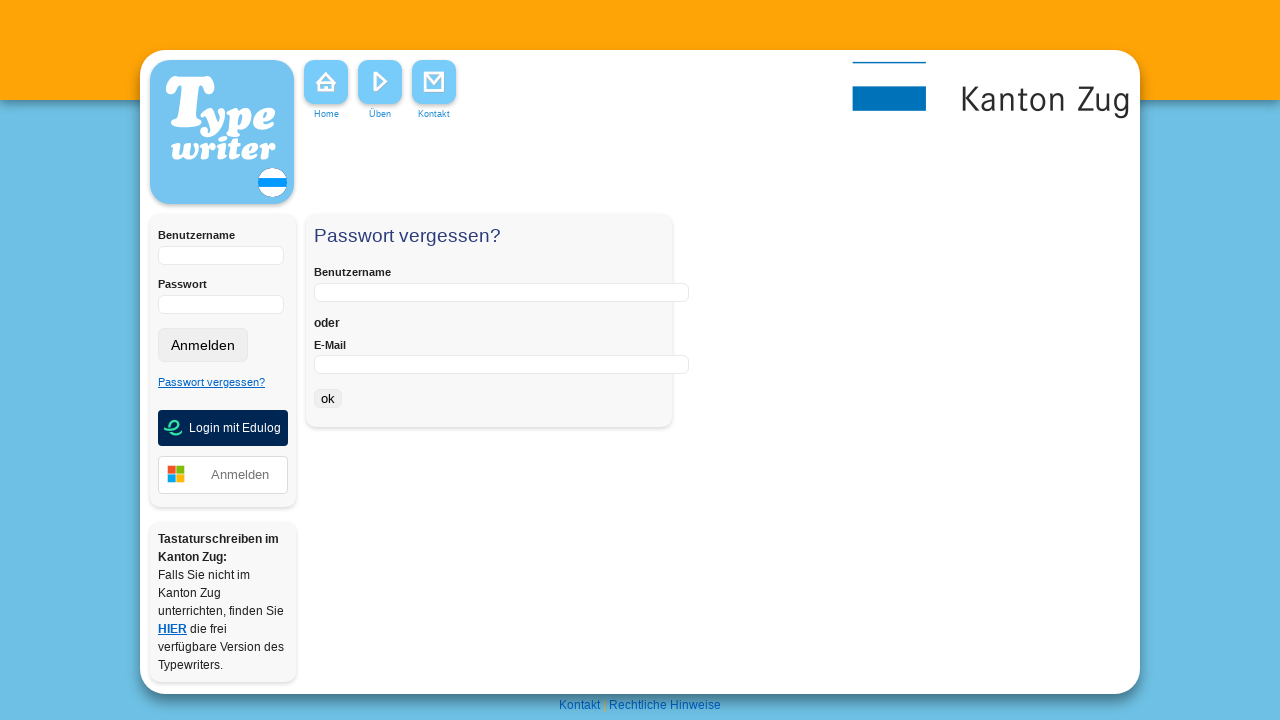

--- FILE ---
content_type: text/html; charset=UTF-8
request_url: https://zg.typewriter.ch/index.php?r=user/pwRecover
body_size: 11185
content:
<!DOCTYPE html>
<html xmlns="http://www.w3.org/1999/xhtml" xml:lang="de" lang="de">
<head>
<meta http-equiv="Content-Type" content="text/html; charset=utf-8" />
<meta http-equiv="expires" content="43200">
<meta name="language" content="de" />
<meta content="width=device-width, initial-scale=1" name="viewport" />

<!-- blueprint CSS framework -->
<link rel="stylesheet" type="text/css" href="/assets/1291b600/css/screen.css" media="screen, projection" />
<link rel="stylesheet" type="text/css" href="/assets/1291b600/css/print.css"	media="print" />
<!--[if lt IE 8]>
<link rel="stylesheet" type="text/css" href="/assets/1291b600/css/ie.css" media="screen, projection" />
<![endif]-->
<link rel="stylesheet" type="text/css" href="/assets/1291b600/css/style.css" />
<link rel="stylesheet" type="text/css" href="/assets/1291b600/css/form.css" />

    
<link rel="shortcut icon" href="/favicon.ico" type="image/x-icon" />

    <style type="text/css">
        @font-face {
            font-family: "Baloo Thambi";
            src: url(/assets/1291b600/fonts/Baloo_Thambi/BalooThambi-Regular.ttf) format("truetype");
        }

        @font-face {
            font-family: "Ubuntu Mono";
            src: url(/assets/1291b600/fonts/Ubuntu_Mono/UbuntuMono-Regular.ttf) format("truetype");
        }

        @font-face {
            font-family: "Segoe UI regular";
            src: url(/assets/1291b600/fonts/Segoe_ui_regular/Segoe-UI.ttf) format("truetype");
        }
    </style>

<script type="text/javascript" src="/assets/1291b600/js/cookies.js"></script><meta name="publisher" content="www.typewriter.at"><meta name="copyright" content="(c) 2026 Typewriter.at"><meta name="description" content="Das kostenlose 10-Fingersystem-Lernprogramm für Schule, Beruf oder einfach zum Spaß. Das didaktische Konzept basiert auf wissenschaftlichen Studien für ein ergonomisches und nachhaltiges Erlernen und Üben des Tastaturschreibens. Typewriter ist ein Forschungsprojekt der Pädagogischen Hochschule Vorarlberg."><meta name="keywords" content="zehnfingersystem, 10 finger, schreibtrainer, tastschreiben, maschinenschreiben, kostenlos, freeware, 10 finger schreiben, 10 finger system lernen, zehnfingersystem lernen, Tippkurs, Tipp-kurs, 10 Finger system, Tastaturschreiben, Tippen, Tipptrainer, zehnfinger, online, windows, linux, mac, apple, open source, onlineschreibtrainer, webdienst"><title>Typewriter - Online 10-Fingersystem lernen und üben</title><script type="text/javascript" src="/assets/1291b600/js/jquery/jquery-migrate-1.2.1.min.js"></script>

<script type="text/javascript" src="https://alcdn.msauth.net/browser/2.17.0/js/msal-browser.min.js"></script>
</head>

<body>

    
    <div class="ad-box" style="position:fixed;top:0;left:-9999px;width:300px;height:250px;overflow:hidden;" aria-hidden="true">&nbsp;</div>

	<div id="backgroundHeader">
				<div style="position: relative; left: 50%; margin-left: -504px; padding: 10px; width: 980px;">
		<div style="position: relative; float: right; margin-right: 8px;">
				</div>
		</div>

	</div>

	<div class="contentHeader"></div>
	<!-- header -->

	<div class="contentWrapper roundBox">
		<div id="contentHead">

			
			<div class="roundBox logo">
				<div id="indicator"></div><div id="country"><img title="zg" style="z-index:800;" width="29px" height="29px" src="[data-uri]" /></div>			</div>
			<div class="navigationWrapper">
				<ul class="navigation" id="yw2">
<li><a title="Home" href="/index.php?r=site/index"><div class="navButtonText"><img src="/assets/1291b600/images/m_home.svg"><span>Home</span></div></a></li>
<li><a title="Start - einfach schreiben üben" href="/index.php?r=typewriter/practise"><div class="navButtonText"><img src="/assets/1291b600/images/m_start.svg"><span>Üben</span></div></a></li>
<li><a title="Kontakt" href="/index.php?r=site/contact"><div class="navButtonText"><img src="/assets/1291b600/images/m_mail.svg"><span>Kontakt</span></div></a></li>
</ul>
				<div style="position:relative; float:right;"><a href="" title="">
<img src="[data-uri]"></a></div><div class="clearBoth"></div>
            </div>


		</div>
		
<div id="sidebar">

	<div class="form gradientBox"><form id="login-form" action="/index.php?r=site/login" method="post">
            <div class="row">
            <label for="LoginForm_username">Benutzername</label>            <input class="login-input" name="LoginForm[username]" id="LoginForm_username" type="text" />                    </div>

        <div class="row">
            <label for="LoginForm_pw">Passwort</label>            <input class="login-input" name="LoginForm[pw]" id="LoginForm_pw" type="password" />                    </div>

        <div class="row buttons">
            <input id="login-submit-btn" class="btn btn-primary" type="submit" name="yt1" value="Anmelden" />        </div>
        <div class="row" style="font-size: 11px;"><a href="/index.php?r=user/pwRecover">Passwort vergessen?</a></div>

    
</form><!-- form -->

<style>
#login-form.loading {
    opacity: 0.7;
}

#login-form.loading input,
#login-form.loading #login-submit-btn {
    cursor: not-allowed;
}

#login-submit-btn:disabled {
    opacity: 0.6;
    cursor: not-allowed;
}
</style>

<script>
$(document).ready(function() {
    $('#login-form').on('submit', function(e) {
        var form = $(this);
        var submitBtn = $('#login-submit-btn');
        submitBtn.prop('disabled', true);
        form.addClass('loading');
    });
});
</script>
<div id="externalLoginWrapper"><a style="text-decoration:none;" href="/index.php?r=site/edulogLogin">
    <div class="edulog-login-button external-login-button">
        <div class="external-login-button-icon">
            <img src="/assets/1291b600/images/edulog/logo-small.svg"/>
        </div>
        <div class="edulog-login-button-text external-login-button-text">
            <span>Login mit Edulog</span>
        </div>
    </div></a><a style="text-decoration:none;" href="/index.php?r=site/microsoftLogin">
    <div style="border: 1px solid #dadce0;" class="external-login-button">
    <div class="external-login-button-icon">
        <img src="/assets/1291b600/images/ms-logo-small.svg"/>
    </div>
    <div class="external-login-button-text">
        <span>Anmelden</span>
    </div>
    </div></a><div style="margin: 5px 0 0 5px;"><div style="color:red; font-weight: bold;"></div></div></div></div><div><div class="gradientBox" style="margin-bottom: 2px;"><b>Tastaturschreiben im Kanton Zug:</b></br>
Falls Sie nicht im Kanton Zug unterrichten, finden Sie <a href="http://www.typewriter.at"><b>HIER</b></a> die frei verfügbare Version des Typewriters.
</div></div>
</div>

	<!-- sidebar -->

<div id="contentBody">
	<div class="form gradientBox" style="width: 350px;">

	<form id="pwRecover-form" action="/index.php?r=user/pwRecover" method="post">
	<h2>
		Passwort vergessen?	</h2>

		
	<div class="row">
		<label for="PwRecoverForm_username">Benutzername</label>		<input size="45" maxlength="100" name="PwRecoverForm[username]" id="PwRecoverForm_username" type="text" />			</div>

	<div class="row">
		<b>oder</b>	</div>

	<div class="row">
		<label for="PwRecoverForm_email">E-Mail</label>		<input size="45" maxlength="100" name="PwRecoverForm[email]" id="PwRecoverForm_email" type="text" />			</div>


	<div class="row buttons">
		<input type="submit" name="yt0" value="ok" />	</div>

	</form>
</div>
<!-- form -->
</div>



		<div style="clear: both;"></div>

	</div>

	<div class="infoWrapper">
		<a id="contact-link" href="/index.php?r=site/contact">Kontakt</a> | <a href="/index.php?r=site/about">Rechtliche Hinweise</a>	</div>




</body>
</html>

--- FILE ---
content_type: text/css
request_url: https://zg.typewriter.ch/assets/1291b600/css/screen.css
body_size: 2792
content:
/* -----------------------------------------------------------------------


 Blueprint CSS Framework 1.0
 http://blueprintcss.org

   * Copyright (c) 2007-Present. See LICENSE for more info.
   * See README for instructions on how to use Blueprint.
   * For credits and origins, see AUTHORS.
   * This is a compressed file. See the sources in the 'src' directory.

----------------------------------------------------------------------- */

/* reset.css */
html {
	margin: 0;
	padding: 0;
	border: 0;
}

body,div,span,object,iframe,h1,h2,h3,h4,h5,h6,p,blockquote,pre,a,abbr,acronym,address,code,del,dfn,em,img,q,dl,dt,dd,ol,ul,li,fieldset,form,label,legend,table,caption,tbody,tfoot,thead,tr,th,td,article,aside,dialog,figure,footer,header,hgroup,nav,section
	{
	margin: 0;
	padding: 0;
	border: 0;
	font-weight: inherit;
	font-style: inherit;
	font-size: 100%;
	font-family: inherit;
	vertical-align: baseline;
}

article,aside,dialog,figure,footer,header,hgroup,nav,section {
	display: block;
}

body {
	line-height: 1.5;
	background: white;
}

table {
	border-collapse: separate;
	border-spacing: 0;
}

caption,th,td {
	text-align: left;
	font-weight: normal;
	float: none !important;
}

table,th,td {
	vertical-align: middle;
}

blockquote:before,blockquote:after,q:before,q:after {
	content: '';
}

blockquote,q {
	quotes: "" "";
}

a img {
	border: none;
}

:focus {
	outline: 0;
}

/* typography.css */
html {
	font-size: 100.01%;
}

body {
	font-size: 75%;
	color: #222;
	background: #fff;
	font-family: "Helvetica Neue", Arial, Helvetica, sans-serif;
}

h1,h2,h3,h4,h5,h6 {
	font-weight: normal;
	color: #111;
}

h1 {
	font-size: 2em;
	line-height: 1;
	margin-bottom: 0.5em;
}

h2 {
	font-size: 1.6em;
	margin-bottom: 0.75em;
}

h3 {
	font-size: 1.4em;
	line-height: 1;
	margin-bottom: 1em;
}

h4 {
	font-size: 1.2em;
	line-height: 1.25;
	margin-bottom: 1.25em;
}

h5 {
	font-size: 1em;
	font-weight: bold;
	margin-bottom: 1.5em;
}

h6 {
	font-size: 1em;
	font-weight: bold;
}

h1 img,h2 img,h3 img,h4 img,h5 img,h6 img {
	margin: 0;
}

p {
	margin: 0 0 1.5em;
}

.left {
	float: left !important;
}

p .left {
	margin: 1.5em 1.5em 1.5em 0;
	padding: 0;
}

.right {
	float: right !important;
}

p .right {
	margin: 1.5em 0 1.5em 1.5em;
	padding: 0;
}

a:focus,a:hover {
	color: #09f;
}

a {
	color: #06c;
	text-decoration: underline;
}

blockquote {
	margin: 1.5em;
	color: #666;
	font-style: italic;
}

strong,dfn {
	font-weight: bold;
}

em,dfn {
	font-style: italic;
}

sup,sub {
	line-height: 0;
}

abbr,acronym {
	border-bottom: 1px dotted #666;
}

address {
	margin: 0 0 1.5em;
	font-style: italic;
}

del {
	color: #666;
}

pre {
	margin: 1.5em 0;
	white-space: pre;
}

pre,code,tt {
	font: 1em 'andale mono', 'lucida console', monospace;
	line-height: 1.5;
}

li ul,li ol {
	margin: 0;
}

ul,ol {
	margin: 0 1.5em 1.5em 0;
	padding-left: 1.5em;
}

ul {
	list-style-type: disc;
}

ol {
	list-style-type: decimal;
}

dl {
	margin: 0 0 1.5em 0;
}

dl dt {
	font-weight: bold;
}

dd {
	margin-left: 1.5em;
}

table {
	margin-bottom: 1.4em;
	width: 100%;
}

th {
	font-weight: bold;
}

thead th {
	background: #c3d9ff;
}

th,td,caption {
	padding: 4px 10px 4px 5px;
}

tfoot {
	font-style: italic;
}

caption {
	background: #eee;
}

.small {
	font-size: .8em;
	margin-bottom: 1.875em;
	line-height: 1.875em;
}

.large {
	font-size: 1.2em;
	line-height: 2.5em;
	margin-bottom: 1.25em;
}

.hide {
	display: none;
}

.quiet {
	color: #666;
}

.loud {
	color: #000;
}

.highlight {
	background: #ff0;
}

.added {
	background: #060;
	color: #fff;
}

.removed {
	background: #900;
	color: #fff;
}

.first {
	margin-left: 0;
	padding-left: 0;
}

.last {
	margin-right: 0;
	padding-right: 0;
}

.top {
	margin-top: 0;
	padding-top: 0;
}

.bottom {
	margin-bottom: 0;
	padding-bottom: 0;
}

/* grid.css */
.container {
	width: 950px;
	margin: 0 auto;
}

.showgrid {
	background: url(src/grid.png);
}

.column,.span-1,.span-2,.span-3,.span-4,.span-5,.span-6,.span-7,.span-8,.span-9,.span-10,.span-11,.span-12,.span-13,.span-14,.span-15,.span-16,.span-17,.span-18,.span-19,.span-20,.span-21,.span-22,.span-23,.span-24
	{
	float: left;
	margin-right: 10px;
}

.last {
	margin-right: 0;
}

.span-1 {
	width: 30px;
}

.span-2 {
	width: 70px;
}

.span-3 {
	width: 110px;
}

.span-4 {
	width: 150px;
}

.span-5 {
	width: 190px;
}

.span-6 {
	width: 230px;
}

.span-7 {
	width: 270px;
}

.span-8 {
	width: 310px;
}

.span-9 {
	width: 350px;
}

.span-10 {
	width: 390px;
}

.span-11 {
	width: 430px;
}

.span-12 {
	width: 470px;
}

.span-13 {
	width: 510px;
}

.span-14 {
	width: 550px;
}

.span-15 {
	width: 590px;
}

.span-16 {
	width: 630px;
}

.span-17 {
	width: 670px;
}

.span-18 {
	width: 710px;
}

.span-19 {
	width: 750px;
}

.span-20 {
	width: 790px;
}

.span-21 {
	width: 830px;
}

.span-22 {
	width: 870px;
}

.span-23 {
	width: 910px;
}

.span-24 {
	width: 950px;
	margin-right: 0;
}

input.span-1,textarea.span-1,input.span-2,textarea.span-2,input.span-3,textarea.span-3,input.span-4,textarea.span-4,input.span-5,textarea.span-5,input.span-6,textarea.span-6,input.span-7,textarea.span-7,input.span-8,textarea.span-8,input.span-9,textarea.span-9,input.span-10,textarea.span-10,input.span-11,textarea.span-11,input.span-12,textarea.span-12,input.span-13,textarea.span-13,input.span-14,textarea.span-14,input.span-15,textarea.span-15,input.span-16,textarea.span-16,input.span-17,textarea.span-17,input.span-18,textarea.span-18,input.span-19,textarea.span-19,input.span-20,textarea.span-20,input.span-21,textarea.span-21,input.span-22,textarea.span-22,input.span-23,textarea.span-23,input.span-24,textarea.span-24
	{
	border-left-width: 1px;
	border-right-width: 1px;
	padding-left: 5px;
	padding-right: 5px;
}

input.span-1,textarea.span-1 {
	width: 18px;
}

input.span-2,textarea.span-2 {
	width: 58px;
}

input.span-3,textarea.span-3 {
	width: 98px;
}

input.span-4,textarea.span-4 {
	width: 138px;
}

input.span-5,textarea.span-5 {
	width: 178px;
}

input.span-6,textarea.span-6 {
	width: 218px;
}

input.span-7,textarea.span-7 {
	width: 258px;
}

input.span-8,textarea.span-8 {
	width: 298px;
}

input.span-9,textarea.span-9 {
	width: 338px;
}

input.span-10,textarea.span-10 {
	width: 378px;
}

input.span-11,textarea.span-11 {
	width: 418px;
}

input.span-12,textarea.span-12 {
	width: 458px;
}

input.span-13,textarea.span-13 {
	width: 498px;
}

input.span-14,textarea.span-14 {
	width: 538px;
}

input.span-15,textarea.span-15 {
	width: 578px;
}

input.span-16,textarea.span-16 {
	width: 618px;
}

input.span-17,textarea.span-17 {
	width: 658px;
}

input.span-18,textarea.span-18 {
	width: 698px;
}

input.span-19,textarea.span-19 {
	width: 738px;
}

input.span-20,textarea.span-20 {
	width: 778px;
}

input.span-21,textarea.span-21 {
	width: 818px;
}

input.span-22,textarea.span-22 {
	width: 858px;
}

input.span-23,textarea.span-23 {
	width: 898px;
}

input.span-24,textarea.span-24 {
	width: 938px;
}

.append-1 {
	padding-right: 40px;
}

.append-2 {
	padding-right: 80px;
}

.append-3 {
	padding-right: 120px;
}

.append-4 {
	padding-right: 160px;
}

.append-5 {
	padding-right: 200px;
}

.append-6 {
	padding-right: 240px;
}

.append-7 {
	padding-right: 280px;
}

.append-8 {
	padding-right: 320px;
}

.append-9 {
	padding-right: 360px;
}

.append-10 {
	padding-right: 400px;
}

.append-11 {
	padding-right: 440px;
}

.append-12 {
	padding-right: 480px;
}

.append-13 {
	padding-right: 520px;
}

.append-14 {
	padding-right: 560px;
}

.append-15 {
	padding-right: 600px;
}

.append-16 {
	padding-right: 640px;
}

.append-17 {
	padding-right: 680px;
}

.append-18 {
	padding-right: 720px;
}

.append-19 {
	padding-right: 760px;
}

.append-20 {
	padding-right: 800px;
}

.append-21 {
	padding-right: 840px;
}

.append-22 {
	padding-right: 880px;
}

.append-23 {
	padding-right: 920px;
}

.prepend-1 {
	padding-left: 40px;
}

.prepend-2 {
	padding-left: 80px;
}

.prepend-3 {
	padding-left: 120px;
}

.prepend-4 {
	padding-left: 160px;
}

.prepend-5 {
	padding-left: 200px;
}

.prepend-6 {
	padding-left: 240px;
}

.prepend-7 {
	padding-left: 280px;
}

.prepend-8 {
	padding-left: 320px;
}

.prepend-9 {
	padding-left: 360px;
}

.prepend-10 {
	padding-left: 400px;
}

.prepend-11 {
	padding-left: 440px;
}

.prepend-12 {
	padding-left: 480px;
}

.prepend-13 {
	padding-left: 520px;
}

.prepend-14 {
	padding-left: 560px;
}

.prepend-15 {
	padding-left: 600px;
}

.prepend-16 {
	padding-left: 640px;
}

.prepend-17 {
	padding-left: 680px;
}

.prepend-18 {
	padding-left: 720px;
}

.prepend-19 {
	padding-left: 760px;
}

.prepend-20 {
	padding-left: 800px;
}

.prepend-21 {
	padding-left: 840px;
}

.prepend-22 {
	padding-left: 880px;
}

.prepend-23 {
	padding-left: 920px;
}

.border {
	padding-right: 4px;
	margin-right: 5px;
	border-right: 1px solid #ddd;
}

.colborder {
	padding-right: 24px;
	margin-right: 25px;
	border-right: 1px solid #ddd;
}

.pull-1 {
	margin-left: -40px;
}

.pull-2 {
	margin-left: -80px;
}

.pull-3 {
	margin-left: -120px;
}

.pull-4 {
	margin-left: -160px;
}

.pull-5 {
	margin-left: -200px;
}

.pull-6 {
	margin-left: -240px;
}

.pull-7 {
	margin-left: -280px;
}

.pull-8 {
	margin-left: -320px;
}

.pull-9 {
	margin-left: -360px;
}

.pull-10 {
	margin-left: -400px;
}

.pull-11 {
	margin-left: -440px;
}

.pull-12 {
	margin-left: -480px;
}

.pull-13 {
	margin-left: -520px;
}

.pull-14 {
	margin-left: -560px;
}

.pull-15 {
	margin-left: -600px;
}

.pull-16 {
	margin-left: -640px;
}

.pull-17 {
	margin-left: -680px;
}

.pull-18 {
	margin-left: -720px;
}

.pull-19 {
	margin-left: -760px;
}

.pull-20 {
	margin-left: -800px;
}

.pull-21 {
	margin-left: -840px;
}

.pull-22 {
	margin-left: -880px;
}

.pull-23 {
	margin-left: -920px;
}

.pull-24 {
	margin-left: -960px;
}

.pull-1,.pull-2,.pull-3,.pull-4,.pull-5,.pull-6,.pull-7,.pull-8,.pull-9,.pull-10,.pull-11,.pull-12,.pull-13,.pull-14,.pull-15,.pull-16,.pull-17,.pull-18,.pull-19,.pull-20,.pull-21,.pull-22,.pull-23,.pull-24
	{
	float: left;
	position: relative;
}

.push-1 {
	margin: 0 -40px 1.5em 40px;
}

.push-2 {
	margin: 0 -80px 1.5em 80px;
}

.push-3 {
	margin: 0 -120px 1.5em 120px;
}

.push-4 {
	margin: 0 -160px 1.5em 160px;
}

.push-5 {
	margin: 0 -200px 1.5em 200px;
}

.push-6 {
	margin: 0 -240px 1.5em 240px;
}

.push-7 {
	margin: 0 -280px 1.5em 280px;
}

.push-8 {
	margin: 0 -320px 1.5em 320px;
}

.push-9 {
	margin: 0 -360px 1.5em 360px;
}

.push-10 {
	margin: 0 -400px 1.5em 400px;
}

.push-11 {
	margin: 0 -440px 1.5em 440px;
}

.push-12 {
	margin: 0 -480px 1.5em 480px;
}

.push-13 {
	margin: 0 -520px 1.5em 520px;
}

.push-14 {
	margin: 0 -560px 1.5em 560px;
}

.push-15 {
	margin: 0 -600px 1.5em 600px;
}

.push-16 {
	margin: 0 -640px 1.5em 640px;
}

.push-17 {
	margin: 0 -680px 1.5em 680px;
}

.push-18 {
	margin: 0 -720px 1.5em 720px;
}

.push-19 {
	margin: 0 -760px 1.5em 760px;
}

.push-20 {
	margin: 0 -800px 1.5em 800px;
}

.push-21 {
	margin: 0 -840px 1.5em 840px;
}

.push-22 {
	margin: 0 -880px 1.5em 880px;
}

.push-23 {
	margin: 0 -920px 1.5em 920px;
}

.push-24 {
	margin: 0 -960px 1.5em 960px;
}

.push-1,.push-2,.push-3,.push-4,.push-5,.push-6,.push-7,.push-8,.push-9,.push-10,.push-11,.push-12,.push-13,.push-14,.push-15,.push-16,.push-17,.push-18,.push-19,.push-20,.push-21,.push-22,.push-23,.push-24
	{
	float: left;
	position: relative;
}

div.prepend-top,.prepend-top {
	margin-top: 1.5em;
}

div.append-bottom,.append-bottom {
	margin-bottom: 1.5em;
}

.box {
	padding: 1.5em;
	margin-bottom: 1.5em;
	background: #e5eCf9;
}

hr {
	background: #ddd;
	color: #ddd;
	clear: both;
	float: none;
	width: 100%;
	height: 1px;
	margin: 0 0 1.45em;
	border: none;
}

hr.space {
	background: #fff;
	color: #fff;
	visibility: hidden;
}

.clearfix:after,.container:after {
	content: "\0020";
	display: block;
	height: 0;
	clear: both;
	visibility: hidden;
	overflow: hidden;
}

.clearfix,.container {
	display: block;
}

.clear {
	clear: both;
}

--- FILE ---
content_type: text/css
request_url: https://zg.typewriter.ch/assets/1291b600/css/style.css
body_size: 7547
content:
@CHARSET "UTF-8";

html {
	width:100%;        
    min-width:1006px;
}

body {
	/*background-color: #E8E8E8;*/
	background-color: #6ec1e4;
}

h1 {
	color: #2C3C7B;
}

h2 {
	color: #2C3C7B;
}

h3 {
	margin-bottom: 0.5em;
	color: #2C3C7B;
}

.requiredInput {
	font-size: 10px;
}

.portlet-title {
	color: #2C3C7B;
}

.floatLeft {
	position: relative;
	float: left;
}

.floatRight {
	position: relative;
	float: right;
}

#backgroundHeader {
	height: 100px;
	width: 100%;
	/*background-color: #F7AF21;*/
	background-color: #ffa407;
	/*border-bottom: #2C3C7B 1px solid;*/
	box-shadow: 0px 3px 10px 0px rgba(0,0,0,0.40);
    -webkit-box-shadow: 0px 3px 10px 0px rgba(0,0,0,0.40);
    -moz-box-shadow: 0px 3px 10px 0px rgba(0,0,0,0.40);
}

input[type=button]:hover
{
    color:#117EC2;
    cursor:pointer !important;
}

input[type=submit]:hover
{
    color:#117EC2;
    cursor:pointer !important;
}

input[type=reset]:hover
{
    color:#117EC2;
    cursor:pointer !important;
}


.roundBox {
	-moz-border-radius-topright: 20px;
	-moz-border-radius-bottomright: 20px;
	-moz-border-radius-bottomleft: 20px;
	-moz-border-radius-topleft: 20px;
	-webkit-border-top-left-radius: 20px;
	-webkit-border-top-right-radius: 20px;
	-webkit-border-bottom-left-radius: 20px;
	-webkit-border-bottom-right-radius: 20px;
	border-top-left-radius: 20px;
	border-top-right-radius: 20px;
	border-bottom-left-radius: 20px;
	border-bottom-right-radius: 20px;
}

.logo {
	position: relative;
	z-index: 90;
	float: left;
	width: 144px;
	height: 144px;
	background-color: rgb(117 197 240);
	background-size: 140px;
	background-position: 4px -7px;
	background-image: url(../images/logo_no_frame.svg);
	background-repeat: no-repeat;
	box-shadow: 0px 2px 4px 0px rgba(0,0,0,0.25);
	-webkit-box-shadow: 0px 2px 4px 0px rgba(0,0,0,0.25);
}

.logoFree {
	position: relative;
	z-index: 90;
	float: left;
	width: 144px;
	height: 144px;
	background-image: url(../images/logo_no_frame.svg);
	background-repeat: no-repeat;
	background-size: contain;
	box-shadow: 0px 2px 4px 0px rgba(0,0,0,0.25);
	-webkit-box-shadow: 0px 2px 4px 0px rgba(0,0,0,0.25);
}

.contentWrapper {

	-moz-border-radius-topright: 25px;
	-moz-border-radius-bottomright: 25px;
	-moz-border-radius-bottomleft: 25px;
	-moz-border-radius-topleft: 25px;
	-webkit-border-top-left-radius: 25px;
	-webkit-border-top-right-radius: 25px;
	-webkit-border-bottom-left-radius: 25px;
	-webkit-border-bottom-right-radius: 25px;
	border-top-left-radius: 25px;
	border-top-right-radius: 25px;
	border-bottom-left-radius: 25px;
	border-bottom-right-radius: 25px;

	box-sizing: border-box;
	position: relative;
	margin-top: -50px;
	left: 50%;
	margin-left: -500px;
	padding: 10px;
	width: 1000px;
	/*border: #2C3C7B 1px solid;*/
	background-color: #FFFFFF;
	box-shadow: 0px 8px 13px 0px rgba(0,0,0,0.40);
	-webkit-box-shadow: 0px 8px 13px 0px rgba(0,0,0,0.40);
	-moz-box-shadow: 0px 8px 13px 0px rgba(0,0,0,0.40);
}

.navigation {
	min-width: 258px;
	position: relative;
	float: left;
	list-style-type: none;
	margin: 0;
	margin-left: 10px;
	margin-bottom: 15px;
	padding: 0;
}

.navigation li {
	color: white;
	float: left;
	margin-right: 10px;
	/*border: #2C3C7B 1px solid;*/
	background-color: #78CCFA;
	width: 44px;
	height: 44px;
	-moz-border-radius-topright: 10px;
	-moz-border-radius-bottomright: 10px;
	-moz-border-radius-bottomleft: 10px;
	-moz-border-radius-topleft: 10px;
	-webkit-border-top-left-radius: 10px;
	-webkit-border-top-right-radius: 10px;
	-webkit-border-bottom-left-radius: 10px;
	-webkit-border-bottom-right-radius: 10px;
	border-top-left-radius: 10px;
	border-top-right-radius: 10px;
	border-bottom-left-radius: 10px;
	border-bottom-right-radius: 10px;
	box-shadow: 0px 2px 4px 0px rgba(0,0,0,0.25);
	-webkit-box-shadow: 0px 2px 4px 0px rgba(0,0,0,0.25);
}

.navigation li:hover {
	background-color: #F7AF21;
}

.navigation li a {
	text-decoration: none;
}

.navigation li a:hover {
	color: #F7AF21;
}

.navButtonText {
	text-align: center;
	color: #2991d6;
	font-size: 9px;
	font-weight: bold;
}

.navButtonText > span{
	font-weight: 500;
}

.navButtonText:hover > span{
	color: #F7AF21;
}

.infoWrapper {
	color: #F7AF21;
	margin: auto;
	margin-top: 2px;
	text-align: center;
	margin-bottom: 5px;
}

#contentBody {
	position: relative;
	float: left;
	padding-left: 10px;
	width: 824px;
}

#contentBodyKeyboard {
	position: relative;
	float: left;
	width: 100%;
	/* padding-left:40px;
  margin-bottom:40px;*/
}

#sidebar {
	position: relative;
	float: left;
	width: 146px;
}

#contentHead {
	position: relative;
	float: left;
	width: 100%;
	margin-bottom: 10px;
}

#headerAd {
	position: relative;
	float: left;
	border: 0px solid black;
	height: 60px;
	width: 600px;
	margin-top: 20px;
	margin-left: 10px;
}

.gradientBox,.portlet {
	background: #F8F8F8;
	box-shadow: 0px 2px 4px 0px rgba(0,0,0,0.15);
	-webkit-box-shadow: 0px 2px 4px 0px rgba(0,0,0,0.15);
	/*background: -moz-linear-gradient(top, #ededed 0%, #ffffff 100%);
	background: -webkit-linear-gradient(top, #ededed 0%,#ffffff 100%);
	background: linear-gradient(to bottom, #ededed 0%,#ffffff 100%);
	filter: progid:DXImageTransform.Microsoft.gradient( startColorstr='#ededed', endColorstr='#ffffff',GradientType=0 );
	*/

	/* Internet Explorer */
	-moz-border-radius-topright: 10px;
	-moz-border-radius-bottomright: 10px;
	-moz-border-radius-bottomleft: 10px;
	-moz-border-radius-topleft: 10px;
	-webkit-border-top-left-radius: 10px;
	-webkit-border-top-right-radius: 10px;
	-webkit-border-bottom-left-radius: 10px;
	-webkit-border-bottom-right-radius: 10px;
	border-top-left-radius: 10px;
	border-top-right-radius: 10px;
	border-bottom-left-radius: 10px;
	border-bottom-right-radius: 10px;
	padding: 8px;
	margin-bottom: 15px;
}

.gradientBoxRegister {
	width: 280px;
	float: left;
}

#policy-checkbox {
	width: 400px;
}

#newsletter-checkbox {
	width: 400px;
}

#gpolicy-checkbox {
	width: 400px;
}

#gnewsletter-checkbox {
	width: 400px;
}

.gradientBoxCombined {
	position: relative;
	float: left;
	width: 50%;
}

#classSwitcher {
	position: relative;
	float: left;
	padding: 5px;
	padding-right: 10px;
	padding-left: 10px;
	height: 40px;
}

#classSwitcher lable {
	color: #2C3C7B;
	font-weight: bold;
}

.toolTip {
	cursor: pointer;
}

.portlet-decoration {
	font-size: 1.4em;
	line-height: 1;
	margin-bottom: 1em;
	color: #111111;
	font-weight: normal;
}

.award-img-wrapper {
	position: relative;
	float: left;
	border-top-left-radius: 10px;
	border-top-right-radius: 10px;
	border-bottom-left-radius: 10px;
	border-bottom-right-radius: 10px;
	-moz-border-radius-topright: 10px;
	-moz-border-radius-bottomright: 10px;
	-moz-border-radius-bottomleft: 10px;
	-moz-border-radius-topleft: 10px;
	-webkit-border-top-left-radius: 10px;
	-webkit-border-top-right-radius: 10px;
	-webkit-border-bottom-left-radius: 10px;
	-webkit-border-bottom-right-radius: 10px;
	border: #2C3C7B 1px solid;
	width: 50px;
	height: 50px;
	padding: 5px;
	margin-right: 10px;
	background-color: #FFFFFF;

	overflow: hidden;
}

.gradeFirst {
	border-top-left-radius: 5px;
	border-top-right-radius: 5px;
	-moz-border-radius-topright: 5px;
	-moz-border-radius-topleft: 5px;
	-webkit-border-top-left-radius: 5px;
	-webkit-border-top-right-radius: 5px;
}

.gradeLast {
	border-bottom-left-radius: 5px;
	border-bottom-right-radius: 5px;
	-moz-border-radius-bottomright: 5px;
	-moz-border-radius-bottomleft: 5px;
	-webkit-border-bottom-left-radius: 5px;
	-webkit-border-bottom-right-radius: 5px;
}

#country {
	overflow: hidden;
	position: absolute;
	display: block;
	top: 108px;
	left: 108px;
	border-top-left-radius: 18px;
	border-top-right-radius: 18px;
	border-bottom-left-radius: 18px;
	border-bottom-right-radius: 18px;
	-moz-border-radius-topright: 18px;
	-moz-border-radius-bottomright: 18px;
	-moz-border-radius-bottomleft: 18px;
	-moz-border-radius-topleft: 18px;
	-webkit-border-top-left-radius: 18px;
	-webkit-border-top-right-radius: 18px;
	-webkit-border-bottom-left-radius: 18px;
	-webkit-border-bottom-right-radius: 18px;
	/*border: #2C3C7B 1px solid;*/
	z-index: 999;
	width: 29px;
	height: 29px;
	background-color: #2C3C7B;
}

#country img {
	border-top-left-radius: 18px;
	border-top-right-radius: 18px;
	border-bottom-left-radius: 18px;
	border-bottom-right-radius: 18px;
	-moz-border-radius-topright: 18px;
	-moz-border-radius-bottomright: 18px;
	-moz-border-radius-bottomleft: 18px;
	-moz-border-radius-topleft: 18px;
	-webkit-border-top-left-radius: 18px;
	-webkit-border-top-right-radius: 18px;
	-webkit-border-bottom-left-radius: 18px;
	-webkit-border-bottom-right-radius: 18px;
	position: relative;
	float: left;
	width: 29px;
	height: 29px;
	width: 29px
}

.langSwitchHref {
	border-top-left-radius: 18px;
	border-top-right-radius: 18px;
	border-bottom-left-radius: 18px;
	border-bottom-right-radius: 18px;
	-moz-border-radius-topright: 18px;
	-moz-border-radius-bottomright: 18px;
	-moz-border-radius-bottomleft: 18px;
	-moz-border-radius-topleft: 18px;
	-webkit-border-top-left-radius: 18px;
	-webkit-border-top-right-radius: 18px;
	-webkit-border-bottom-left-radius: 18px;
	-webkit-border-bottom-right-radius: 18px;
	display: block;
	position: relative;
	float: left;
	text-indent: -9999px;
	width: 29px;
	height: 29px;
}

#indicator {
	width: 200px;
	overflow: hidden;
	position: absolute;
	display: block;
	left: 90px;
	top: 118px;
}

#indicator img {
	width: 15px;
	left: 15px;
}

.langSwitchHref:hover {
	border-top-left-radius: 17px;
	border-top-right-radius: 17px;
	border-bottom-left-radius: 17px;
	border-bottom-right-radius: 17px;
	-moz-border-radius-topright: 17px;
	-moz-border-radius-bottomright: 17px;
	-moz-border-radius-bottomleft: 17px;
	-moz-border-radius-topleft: 17px;
	-webkit-border-top-left-radius: 17px;
	-webkit-border-top-right-radius: 17px;
	-webkit-border-bottom-left-radius: 17px;
	-webkit-border-bottom-right-radius: 17px;
	width: 25px;
	background-position: -2px -2px;
	height: 25px;
	border: 2px solid #F7AF21;
}

.regexInfo {
	color: red;
}

/* Schroffis css */
.lessonBox {
	float: left;
	/* position: relativ; */
	text-align: center;
	width: 18px;
	height: 18px;
	border: 2px solid #ccc;
	-moz-border-radius: 4px;
	-webkit-border-radius: 4px;
	border-radius: 4px;
	border-color: #2C3C7B;
	background-color: #75C5F0;
	margin: 0px;
}

.lessonBox:link {
	color: #fff;
}

#infobox {
	position: relative;
	float: right;
	width: 343px;
	height: 146px;
}

.registerLink {
	border-top-left-radius: 10px;
	border-top-right-radius: 10px;
	border-bottom-left-radius: 10px;
	border-bottom-right-radius: 10px;
	-moz-border-radius-topright: 10px;
	-moz-border-radius-bottomright: 10px;
	-moz-border-radius-bottomleft: 10px;
	-moz-border-radius-topleft: 10px;
	-webkit-border-top-left-radius: 10px;
	-webkit-border-top-right-radius: 10px;
	-webkit-border-bottom-left-radius: 10px;
	-webkit-border-bottom-right-radius: 10px;
	position: relative;
	float: left;
	width: 200px;
	background-color: #F7AF21;
	text-align: center;
	padding: 5px;
	margin-top: 15px;
	/*border: #2C3C7B 1px solid;*/
	text-decoration: none;
	color: white;
	font-size: 14px;
	box-shadow: 0px 2px 4px 0px rgba(0,0,0,0.25);
	-webkit-box-shadow: 0px 2px 4px 0px rgba(0,0,0,0.25);
}

.registerLink:hover {
	background-color: #75C5F0;
}

.infoWrapper a {
	text-decoration: none;
}

.operationList {
	padding: 0px;
	margin: 0px 0px 0px 2px !important;
	list-style-type: none;
}

.operationList li {
	margin-bottom: 4px;
}

.operationList img {
	margin-bottom: -3px;
	margin-right: 5px;
}

.pupilListOperationsWrapper > a {
	margin-left: 4px;
}

.pupilListOperationsWrapperTop {
	margin-top: 5px;
}

.pupilListOperationsWrapperBottom {
	margin-top: 4px;
}


.loadingBlue {
	width: 16px;
	height: 16px;
	margin-bottom: 15px;
	background-image: url('../images/ajax-loader-blue.gif');
	background-position: center center;
	background-repeat: no-repeat;
	opacity: 1;
}

.typeWriterButton {
    border-top-left-radius: 10px;
    border-top-right-radius: 10px;
    border-bottom-left-radius: 10px;
    border-bottom-right-radius: 10px;
    -moz-border-radius-topright: 10px;
    -moz-border-radius-bottomright: 10px;
    -moz-border-radius-bottomleft: 10px;
    -moz-border-radius-topleft: 10px;
    -webkit-border-top-left-radius: 10px;
    -webkit-border-top-right-radius: 10px;
    -webkit-border-bottom-left-radius: 10px;
    -webkit-border-bottom-right-radius: 10px;
    position: relative;
    margin-bottom: 5px;
    float: left;
    background-color: #F7AF21;
    /*border: #2C3C7B 2px solid;*/
    color: white;
    font-size: 14px;
    padding: 2px;
    padding-left: 5px;
    padding-right: 5px;
    height: 20px;
    text-align: center;
    text-decoration: none;
    margin-right: 5px;
	box-shadow: 0px 2px 4px 0px rgba(0,0,0,0.25);
	-webkit-box-shadow: 0px 2px 4px 0px rgba(0,0,0,0.25);
}

.cockpitResumeButton {
	background-color: lime;
}

.cockpitStartButton {
	border-top-left-radius: 10px;
	border-top-right-radius: 10px;
	border-bottom-left-radius: 10px;
	border-bottom-right-radius: 10px;
	-moz-border-radius-topright: 10px;
	-moz-border-radius-bottomright: 10px;
	-moz-border-radius-bottomleft: 10px;
	-moz-border-radius-topleft: 10px;
	-webkit-border-top-left-radius: 10px;
	-webkit-border-top-right-radius: 10px;
	-webkit-border-bottom-left-radius: 10px;
	-webkit-border-bottom-right-radius: 10px;
	position: relative;
	margin-bottom: 5px;
	float: left;
	background-color: #F7AF21;
	/*border: #2C3C7B 1px solid;*/
	color: white;
	font-size: 14px;
	padding-right: 8px;
	text-decoration: none;
	width: 373px;
	box-shadow: 0px 2px 4px 0px rgba(0,0,0,0.25);
	-webkit-box-shadow: 0px 2px 4px 0px rgba(0,0,0,0.25);
	padding-top: 2px;
	padding-bottom: 2px;
}

.cockpitStartButton:hover {
	background-color: #75C5F0;
}

.cockpitStartButton .image {
	position: relative;
	float: left;
	width: 44px;
	height: 30px;
	top: -7px;
}

.cockpitStartButton .bodyText {
	position: relative;
	float: left;
	margin-top: 5px;
}

.cockpitResumeButton {
	background-color: rgb(72, 174, 007);
}

.announcementLinkButton {
	background-color: #75C5F0;
}

.announcementLinkButton:hover {
	background-color: #F7AF21;
}

.cockpitStartButtonSmall {
	border-top-left-radius: 5px;
	border-top-right-radius: 5px;
	border-bottom-left-radius: 5px;
	border-bottom-right-radius: 5px;
	-moz-border-radius-topright: 5px;
	-moz-border-radius-bottomright: 5px;
	-moz-border-radius-bottomleft: 5px;
	-moz-border-radius-topleft: 5px;
	-webkit-border-top-left-radius: 5px;
	-webkit-border-top-right-radius: 5px;
	-webkit-border-bottom-left-radius: 5px;
	-webkit-border-bottom-right-radius: 5px;
	position: relative;
	margin-bottom: 5px;
	float: left;
	background-color: #F7AF21;
	/*border: #2C3C7B 2px solid;*/
	color: white;
	font-size: 14px;
	padding: 2px;
	width: 20px;
	height: 20px;
	text-align: center;
	text-decoration: none;
	margin-right: 5px;
	box-shadow: 0px 2px 4px 0px rgba(0,0,0,0.25);
	-webkit-box-shadow: 0px 2px 4px 0px rgba(0,0,0,0.25);
}

.cockpitStartButtonSmall:hover {
    background-color: #75C5F0;
}

.cockpitStartButtonBig {
    border-top-left-radius: 5px;
    border-top-right-radius: 5px;
    border-bottom-left-radius: 5px;
    border-bottom-right-radius: 5px;
    -moz-border-radius-topright: 5px;
    -moz-border-radius-bottomright: 5px;
    -moz-border-radius-bottomleft: 5px;
    -moz-border-radius-topleft: 5px;
    -webkit-border-top-left-radius: 5px;
    -webkit-border-top-right-radius: 5px;
    -webkit-border-bottom-left-radius: 5px;
    -webkit-border-bottom-right-radius: 5px;
    position: relative;
    margin-bottom: 5px;
    float: left;
    background-color: #F7AF21;
    /*border: #2C3C7B 1px solid;*/
    color: white;
    font-size: 14px;
    padding: 2px;
    width: 373px;
    padding-left: 5px;
    text-decoration: none;
    margin-right: 5px;
	box-shadow: 0px 2px 4px 0px rgba(0,0,0,0.25);
	-webkit-box-shadow: 0px 2px 4px 0px rgba(0,0,0,0.25);
	padding-top: 2px;
	padding-bottom: 2px;
}

.cockpitStartButtonBig:hover {
    background-color: #75C5F0;
}

.plus-version-button{
    
	border-top-left-radius: 10px;
	border-top-right-radius: 10px;
	border-bottom-left-radius: 10px;
	border-bottom-right-radius: 10px;
	-moz-border-radius-topright: 10px;
	-moz-border-radius-bottomright: 10px;
	-moz-border-radius-bottomleft: 10px;
	-moz-border-radius-topleft: 10px;
	-webkit-border-top-left-radius: 10px;
	-webkit-border-top-right-radius: 10px;
	-webkit-border-bottom-left-radius: 10px;
	-webkit-border-bottom-right-radius: 10px;

	background-color: #F7AF21;
	/*border: #2C3C7B 1px solid;*/
	color: white;
	font-size: 20px;
	text-decoration: none;
	
	padding: 15px;

	box-shadow: 0px 2px 4px 0px rgba(0,0,0,0.25);
	-webkit-box-shadow: 0px 2px 4px 0px rgba(0,0,0,0.25);
}

.plus-version-button:hover {
	background-color: #75C5F0;
	color: white;
}



#certificateList {
	list-style: none;
	margin-top: 5px;
	padding-left: 8px;
}

#certificateList li {
	margin-bottom: 5px;
}

#certificateList li>img {
	margin-bottom: -3px;
	margin-right: 5px;
}

#maintenance {
	position: relative;
	width: 100%;
	padding-top: 15px;
	height: 30px;
	font-size: 16px;
	color: #2C3C7B;
}

#maintenance img {
	margin-left: 5px;
	margin-right: 5px;
	margin-bottom: -2px;
}

.anchor {
	text-decoration: none;
	color: #2C3C7B;
}

.anchor:hover {
	color: #2C3C7B;
}

.responseMsg {
	font-weight: bold;
}

.ms4Icons {
	margin-bottom: -3px;
	margin-right: 5px;
}

.statusMsg {
	
}

.clearBoth {
	clear: both;
}

.navigationWrapperTypwriter {
	margin-left: 12px;
	position: relative;
	float: left;
	width: 800px;
}

/* Start page related classes */
/* (c) Andreas */
.row {
	margin-right: 0px;
	margin-left: 0px;
}

.row:before,.row:after {
	display: table;
	content: " ";
}

.row:after {
	clear: both;
}

.row:before,.row:after {
	display: table;
	content: " ";
}

.row:after {
	clear: both;
}

.col-lg-4,.col-md-5,.col-md-7 {
	position: relative;
	min-height: 1px;
	padding-right: 5px;
	padding-left: 10px;
	position: relative;
	float: left;
}

.col-lg-4 {
	width: 30%;
	text-align: center;
	margin-top: 5px;
}

.col-md-7 {
	width: 54.333333333333336%;
}

.col-md-5 {
	width: 41.66666666666667%;
}

.img-responsive {
	display: block;
	height: auto;
	max-width: 100%;
	-moz-box-shadow: 0 0 20px 5px #ccc;
	-webkit-box-shadow: 0 0 20px 5px #ccc;
	box-shadow: 0px 0px 20px 4px #ccc;
}

.img-circle {
	display: inline-block;
	border-radius: 10px;
	-moz-box-shadow: 0 0 20px 2px #ccc;
	-webkit-box-shadow: 0 0 20px 2px #ccc;
	box-shadow: 0px 0px 20px 2px #ccc;
}

.img-follow {
	page-break-inside: avoid;
	vertical-align: middle;
}

.text-muted {
	color: rgb(153, 153, 153);
}

.gradientBoxHeader {
	margin-top: 20px;
}

hr {
	margin-top: 20px;
	margin-bottom: 20px;
	border-right: 0px none;
	border-width: 1px 0px 0px;
	border-style: solid none none;
	/*     border-color: rgb(238, 238, 238) -moz-use-text-color -moz-use-text-color; */
	border-color: rgb(220, 220, 220) -moz-use-text-color -moz-use-text-color;
	-moz-border-top-colors: none;
	-moz-border-right-colors: none;
	-moz-border-bottom-colors: none;
	-moz-border-left-colors: none;
	border-image: none;
}

.feature-divider {
	margin: 30px 0px;
}

.btnPos {
	margin-top: 30px;
	text-align: center;
}

.btn {
	display: inline-block;
	padding: 6px 12px;
	margin-bottom: 0;
	font-size: 14px;
	font-weight: normal;
	line-height: 1.428571429;
	text-align: center;
	text-decoration: none;
	white-space: nowrap;
	vertical-align: middle;
	cursor: pointer;
	background-image: none;
	border: 2px solid;
	border-radius: 10px;
	-webkit-user-select: none;
	-moz-user-select: none;
	-ms-user-select: none;
	-o-user-select: none;
	user-select: none;
}

.btn-default {
	color: white;
	background-color: #F7AF21;
	border-color: #2C3C7B;
}

.btn-default:hover,.btn-default:focus,.btn-default:active,.btn-default.active,.open .dropdown-toggle.btn-default
	{
	color: white;
	border-color: #2C3C7B;
	background-color: #75C5F0;
}

.btn-default:active,.btn-default.active,.open .dropdown-toggle.btn-default
	{
	background-image: none;
}

.btn-default.disabled,.btn-default[disabled],fieldset[disabled] .btn-default,.btn-default.disabled:hover,.btn-default[disabled]:hover,fieldset[disabled] .btn-default:hover,.btn-default.disabled:focus,.btn-default[disabled]:focus,fieldset[disabled] .btn-default:focus,.btn-default.disabled:active,.btn-default[disabled]:active,fieldset[disabled] .btn-default:active,.btn-default.disabled.active,.btn-default[disabled].active,fieldset[disabled] .btn-default.active
	{
	background-color: #ffffff;
	border-color: #cccccc;
}

.followLine {
	text-align: middle;
	padding: 2px;
}

.likeLink {
	bottom: 2px;
	height: 100%;
	vertical-align: middle;
}

.followFacebook {
	display: inline-block;
	margin-bottom: 0;
	padding: 3px 6px;
	font-size: 12px;
	font-weight: normal;
	/* 	line-height: 1.428571429; */
	text-align: center;
	text-decoration: none;
	white-space: nowrap;
	vertical-align: middle;
	cursor: pointer;
	background-image: none;
	border: 2px solid;
	border-radius: 4px;
	-webkit-user-select: none;
	-moz-user-select: none;
	-ms-user-select: none;
	-o-user-select: none;
	user-select: none;
	color: white;
	background-color: rgb(56, 104, 176);
}

.loernieBox {
	position: relative;
	float: left;
	width: 385px;
	margin-bottom: 5px;
	margin-top: 20px;
}

.emptyLine {
	position: relative;
	height: 10px;
}

#exercise-pool-grid > .summary {
	display: none;
}

#test-pool-grid > .summary {
	display: none;
}

.grid-cell-right {
	text-align: right;
}

.gradeColorCircleTypewriter {
	margin-top:1px;
	border: 2px solid grey;
	width:20px;
	height: 20px;
	-moz-border-radius-topright: 12px;
	-moz-border-radius-bottomright: 12px;
	-moz-border-radius-bottomleft: 12px;
	-moz-border-radius-topleft: 12px;
	-webkit-border-top-left-radius: 12px;
	-webkit-border-top-right-radius: 12px;
	-webkit-border-bottom-left-radius: 12px;
	-webkit-border-bottom-right-radius: 12px;
	border-top-left-radius: 12px;
	border-top-right-radius: 12px;
	border-bottom-left-radius: 12px;
	border-bottom-right-radius: 12px;
}

.gradeColorCircleLevelComplete{
	position:relative;
	display: inline-block;
	border: 2px solid grey;
	width: 10px;
	height: 10px;
	top: 2px;
	-moz-border-radius-topright: 10px;
	-moz-border-radius-bottomright: 10px;
	-moz-border-radius-bottomleft: 10px;
	-moz-border-radius-topleft: 10px;
	-webkit-border-top-left-radius: 10px;
	-webkit-border-top-right-radius: 10px;
	-webkit-border-bottom-left-radius: 10px;
	-webkit-border-bottom-right-radius: 10px;
	border-top-left-radius: 10px;
	border-top-right-radius: 10px;
	border-bottom-left-radius: 10px;
	border-bottom-right-radius: 10px;
}

.gradeColorCirclePerformanceTable{
	display: inline-block;
	border: 2px solid grey;
	width: 10px;
	height: 10px;
	-moz-border-radius-topright: 10px;
	-moz-border-radius-bottomright: 10px;
	-moz-border-radius-bottomleft: 10px;
	-moz-border-radius-topleft: 10px;
	-webkit-border-top-left-radius: 10px;
	-webkit-border-top-right-radius: 10px;
	-webkit-border-bottom-left-radius: 10px;
	-webkit-border-bottom-right-radius: 10px;
	border-top-left-radius: 10px;
	border-top-right-radius: 10px;
	border-bottom-left-radius: 10px;
	border-bottom-right-radius: 10px;
}

.trafficLightGradMeanNumber {
	padding-left: 20px;
	top: -3px;
	position: relative;
}

.login-input {
	width: 120px;
}

.exercise-upload-text-area {
  width: 250px;
}

.createPupilFocusOutline:focus{outline:1px dotted red;}

.gradingSmiley {
	width: 21px;
	height: 21px;
	cursor:help;
}

.gradingSmileyHUD {
	width: 26px;
	height: 26px;
	margin-top: 1px;
}

.exerciseForm{
	color:#046EB5;
}

.exerciseForm:hover {
	color: #046EB5;
}


/* cookies disclaimer style*/

.cc-message {
	font-size: 10px;
}

.cc-dismiss {
	min-width: 80px !important;
}

.cc-window {
	line-height: 0.2em !important;
}

.hiddenInfo {
	cursor: help;
}




.userPerformanceIcon {
	margin-left: 3px;
	margin-top: 4px;
	margin-bottom: -5px;
}

.pull-left {
	position: relative;
	float: left;
}

.pull-right {
	position: relative;
	float: right;
}

#register-button {
	font-size: 20px;
	background-color: #F7AF21;
	color: #FFFFFF;
}

#register-button:hover {
	background-color: #78CCFA;
}

.role-radio-wrapper {
	padding:6px;
	margin-left: 1px;
	font-size: 18px;
	margin-top:10px;
	color:#2C3C7B;
	/*border: 1px solid #2C3C7B;*/
	background-color: #F7AF21;

	-moz-border-radius-topright: 6px;
	-moz-border-radius-bottomright: 6px;
	-moz-border-radius-bottomleft: 6px;
	-moz-border-radius-topleft: 6px;
	-webkit-border-top-left-radius: 6px;
	-webkit-border-top-right-radius: 6px;
	-webkit-border-bottom-left-radius: 6px;
	-webkit-border-bottom-right-radius: 6px;
	border-top-left-radius: 6px;
	border-top-right-radius: 6px;
	border-bottom-left-radius: 6px;
	border-bottom-right-radius: 6px;

	box-shadow: 0px 2px 4px 0px rgba(0,0,0,0.25);
	-webkit-box-shadow: 0px 2px 4px 0px rgba(0,0,0,0.25);
}

.role-radio-wrapper > div > label:hover {
	cursor: pointer;
}

.role-radio-wrapper > div > input:hover {
	cursor: pointer;
}

.role-radio-wrapper:hover {
	background-color: #78CCFA;
	color: #FFFFFF;
	cursor: pointer;
}

.grole-radio-wrapper {
	padding:6px;
	margin-left: 1px;
	font-size: 18px;
	margin-top:10px;
	color:#2C3C7B;
	border: 1px solid #2C3C7B;
	background-color: #F7AF21;

	-moz-border-radius-topright: 6px;
	-moz-border-radius-bottomright: 6px;
	-moz-border-radius-bottomleft: 6px;
	-moz-border-radius-topleft: 6px;
	-webkit-border-top-left-radius: 6px;
	-webkit-border-top-right-radius: 6px;
	-webkit-border-bottom-left-radius: 6px;
	-webkit-border-bottom-right-radius: 6px;
	border-top-left-radius: 6px;
	border-top-right-radius: 6px;
	border-bottom-left-radius: 6px;
	border-bottom-right-radius: 6px;
}

.grole-radio-wrapper > div > label:hover {
	cursor: pointer;
}

.grole-radio-wrapper > div > input:hover {
	cursor: pointer;
}

.grole-radio-wrapper:hover {
	background-color: #78CCFA;
	color: #FFFFFF;
	cursor: pointer;
}

.newsletter-dialog-checkbox {
	padding-right: 2px;
	padding-left: 7px;
	padding-top: 6px;
	padding-bottom: 6px;
	margin-top: 2px;

	background-color: #ffadad;
	margin-right: 5px;
	border: 1px solid indianred;

	-moz-border-radius-topright: 6px;
	-moz-border-radius-bottomright: 6px;
	-moz-border-radius-bottomleft: 6px;
	-moz-border-radius-topleft: 6px;
	-webkit-border-top-left-radius: 6px;
	-webkit-border-top-right-radius: 6px;
	-webkit-border-bottom-left-radius: 6px;
	-webkit-border-bottom-right-radius: 6px;
	border-top-left-radius: 6px;
	border-top-right-radius: 6px;
	border-bottom-left-radius: 6px;
	border-bottom-right-radius: 6px;
}

.messageTopBanner {
	padding-top: 10px;
	padding-bottom: 10px;
	width:100%;
	/*background: linear-gradient(141deg, #0FA6AD 0%, #1fc8db 51%, #2cb5e8 75%);*/
	background:  #2cb5e8;
	box-shadow: 0 4px 8px 0 rgba(0, 0, 0, 0.2), 0 6px 20px 0 rgba(0, 0, 0, 0.19);
	color: #ffffff;
}

.messageTopBannerWrapper {
	display: none;
	/*height: 180px;*/
	background-color: #F7AF21;
}

#announcementLinkButtonBellImage {
    width: 38px !important;
}

.announcementLinkButton > .image {
    top: -5px !important;
}

.messageTopBannerHeadline {
	text-align:center; 
	font-size:18px;
}

.messageTopBannerBody {
	width: 100%; 
	text-align:center; 
	font-size: 14px;
}

.messageTopBannerHideLink {
	text-align:center; 
	font-size:12px; 
	margin-top:10px;
}

.messageTopBannerLinks {
	display: flex;
	flex-direction: row;
	justify-content: center;
	margin-top: 5px;
}

.messageTopBannerLinks > a  {
	margin: 2px;
	padding: 4px 5px 4px 5px;
	border: 2px solid white;
	color: white;
	text-decoration: none;
	font-size: 14px;

	border-top-left-radius: 10px;
	border-top-right-radius: 10px;
	border-bottom-left-radius: 10px;
	border-bottom-right-radius: 10px;
	-moz-border-radius-topright: 10px;
	-moz-border-radius-bottomright: 10px;
	-moz-border-radius-bottomleft: 10px;
	-moz-border-radius-topleft: 10px;
	-webkit-border-top-left-radius: 10px;
	-webkit-border-top-right-radius: 10px;
	-webkit-border-bottom-left-radius: 10px;
	-webkit-border-bottom-right-radius: 10px;
}

.messageTopBannerLinks > a:hover  {
	background-color: #ffa407;
}

.messageTopBannerCenter{
	display: block; 
	margin-left: auto; 
	margin-right: auto; 
	width: 980px;
}

#manz-lection-logo-wrapper {
	position:relative; 
	float:left; 
	width: 300px;
}

#manz-lection-descripion-wrapper {
	position:relative; 
	float:left; 
	width: 400px;
	padding-left:25px;
}

#header-lang-select .dd-select {background: none !important; border: none !important;}
#header-lang-select .dd-option {padding: 2px !important; padding-left:8px !important; border-bottom: none !important; }
#header-lang-select .dd-selected {padding: 2px !important; text-decoration: none !important; color: #ffffff !important;}
#header-lang-select .dd-selected-text {float: right !important; line-height: 30px !important; cursor:pointer !important;}
#header-lang-select .dd-selected-image, #header-lang-select .dd-option-image{
	border-top-left-radius: 16px;
	border-top-right-radius: 16px;
	border-bottom-left-radius: 16px;
	border-bottom-right-radius: 16px;
	-moz-border-radius-topright: 16px;
	-moz-border-radius-bottomright: 16px;
	-moz-border-radius-bottomleft: 16px;
	-moz-border-radius-topleft: 16px;
	-webkit-border-top-left-radius: 16px;
	-webkit-border-top-right-radius: 16px;
	-webkit-border-bottom-left-radius: 16px;
	-webkit-border-bottom-right-radius: 16px;
	border: #ffffff 1px solid;
	margin-right: 2px;
	width: 30px;
	height: 30px;
}

#header-lang-select .dd-selected-image {
	margin-top: 4px;
	margin-right: 26px;
	height: 20px;
	width: 20px;
}

.dd-option-text {cursor:pointer !important;}


.dd-pointer-up {
    border: solid 5px transparent !important;
    border-bottom: solid 5px #ffffff !important;
    margin-top: -8px;
}

.dd-pointer-down {
    border: solid 5px transparent !important;
    border-top: solid 5px #ffffff !important;
}

#registerLanguage .dd-select {background: none !important; border: none !important;}
#registerLanguage .dd-option {padding: 2px !important; border-bottom: none !important; cursor:pointer !important;}
#registerLanguage .dd-selected {padding: 2px !important; padding-left: 5px !important; text-decoration: none !important; color: #2C3C7B !important;
	/*border: 1px solid #2C3C7B;*/
    background-color: #F7AF21;
    -moz-border-radius-topright: 6px;
    -moz-border-radius-bottomright: 6px;
    -moz-border-radius-bottomleft: 6px;
    -moz-border-radius-topleft: 6px;
    -webkit-border-top-left-radius: 6px;
    -webkit-border-top-right-radius: 6px;
    -webkit-border-bottom-left-radius: 6px;
    -webkit-border-bottom-right-radius: 6px;
    border-top-left-radius: 6px;
    border-top-right-radius: 6px;
    border-bottom-left-radius: 6px;
	border-bottom-right-radius: 6px;

	box-shadow: 0px 2px 4px 0px rgba(0,0,0,0.25);
	-webkit-box-shadow: 0px 2px 4px 0px rgba(0,0,0,0.25);
}

#registerLanguage .dd-selected-text{font-size: 16px;cursor:pointer !important; }
#registerLanguage .dd-selected-image, #registerLanguage .dd-option-image{
	border-top-left-radius: 20px;
	border-top-right-radius: 20px;
	border-bottom-left-radius: 20px;
	border-bottom-right-radius: 20px;
	-moz-border-radius-topright: 20px;
	-moz-border-radius-bottomright: 20px;
	-moz-border-radius-bottomleft: 20px;
	-moz-border-radius-topleft: 20px;
	-webkit-border-top-left-radius: 20px;
	-webkit-border-top-right-radius: 20px;
	-webkit-border-bottom-left-radius: 20px;
	-webkit-border-bottom-right-radius: 20px;
	border: #ffffff 1px solid;
	margin-right: 8px;
}

#registerLanguage .dd-selected-image {
	margin-top: 5px;
	height: 30px;
}

#registerLanguage {
	margin-top: 15px;
	margin-bottom: 15px;
}

#register-version-overview-tbl {
	/*border: 1px solid #2C3C7B;*/
	-moz-border-radius-topright: 6px;
    -moz-border-radius-bottomright: 6px;
    -moz-border-radius-bottomleft: 6px;
    -moz-border-radius-topleft: 6px;
    -webkit-border-top-left-radius: 6px;
    -webkit-border-top-right-radius: 6px;
    -webkit-border-bottom-left-radius: 6px;
    -webkit-border-bottom-right-radius: 6px;
    border-top-left-radius: 6px;
    border-top-right-radius: 6px;
    border-bottom-left-radius: 6px;
	border-bottom-right-radius: 6px;
	
	overflow: hidden;
}

#register-version-overview-tbl > thead > tr > th {
	background-color: #F7AF21;
	border-bottom: 1px solid #d9d9d9;
	color: #2C3C7B;
}

#register-version-overview-tbl > tbody > tr > td {
	border-bottom: 1px solid #d9d9d9;
}



#profilLanguageSwitch .dd-select {background: none !important; border: none !important;}
#profilLanguageSwitch .dd-option {padding: 2px !important; border-bottom: none !important; cursor:pointer !important;}
#profilLanguageSwitch .dd-selected {padding: 2px !important; padding-left: 5px !important; text-decoration: none !important; color: #2C3C7B !important;
	border: 1px solid #2C3C7B;
    background-color: #ffffff;
    -moz-border-radius-topright: 6px;
    -moz-border-radius-bottomright: 6px;
    -moz-border-radius-bottomleft: 6px;
    -moz-border-radius-topleft: 6px;
    -webkit-border-top-left-radius: 6px;
    -webkit-border-top-right-radius: 6px;
    -webkit-border-bottom-left-radius: 6px;
    -webkit-border-bottom-right-radius: 6px;
    border-top-left-radius: 6px;
    border-top-right-radius: 6px;
    border-bottom-left-radius: 6px;
	border-bottom-right-radius: 6px;
}

#profilLanguageSwitch .dd-selected-text{font-size: 12px;cursor:pointer !important; }
#profilLanguageSwitch .dd-selected-image, #profilLanguageSwitch .dd-option-image{
	border-top-left-radius: 20px;
	border-top-right-radius: 20px;
	border-bottom-left-radius: 20px;
	border-bottom-right-radius: 20px;
	-moz-border-radius-topright: 20px;
	-moz-border-radius-bottomright: 20px;
	-moz-border-radius-bottomleft: 20px;
	-moz-border-radius-topleft: 20px;
	-webkit-border-top-left-radius: 20px;
	-webkit-border-top-right-radius: 20px;
	-webkit-border-bottom-left-radius: 20px;
	-webkit-border-bottom-right-radius: 20px;
	border: #2C3C7B 1px solid;
	margin-right: 8px;
}

#profilLanguageSwitch .dd-selected-image {
	margin-top: 5px;
	height: 30px;
}

#profilLanguageSwitch {
	margin-top: 15px;
	margin-bottom: 15px;
}

/* Popup container */
.popup {
	position: relative;
	display: inline-block;
	cursor: pointer;
  }
  
  /* The actual popup (appears on top) */
  .popup .popuptext {
	visibility: hidden;
	width: 360px;
	background-color: #ffffff;
	color: #2C3C7B;
	text-align: left;
	border: 1px solid #2C3C7B;
	border-radius: 6px;
	padding: 8px 0;
	position: absolute;
	z-index: 1;
	bottom: 125%;	
	left: -80%;
	margin-left: -80px;
	padding-left: 10px;
	padding-right: 10px;

	box-shadow: 0px 3px 10px 0px rgba(0,0,0,0.40);
    -webkit-box-shadow: 0px 3px 10px 0px rgba(0,0,0,0.40);
    -moz-box-shadow: 0px 3px 10px 0px rgba(0,0,0,0.40);
  }
  
  /* Popup arrow */
  .popup .popuptext::after {
	content: "";
	position: absolute;
	top: 100%;
	left: 27%;
	margin-left: -8px;
	border-width: 8px;
	border-style: solid;
	border-color: #2C3C7B transparent transparent transparent;
  }

  .popuptext td{
	  word-break: break-word; 
	  padding: 0px;
  }
  
  .popuptext table{
	margin-bottom: 0px;
  }
  /* Toggle this class when clicking on the popup container (hide and show the popup) */
  .popup .show {
	visibility: visible;
	-webkit-animation: fadeIn 0.6s;
	animation: fadeIn 0.6s
	}
	

	.popupCloseCross {
		width:20px;
		float:right;
		text-align: right;
	} 

	.popupCloseCross:hover {
		text-decoration: underline;
		color: red;
	}
  
  /* Add animation (fade in the popup) */
  @-webkit-keyframes fadeIn {
	from {opacity: 0;} 
	to {opacity: 1;}
  }
  
  @keyframes fadeIn {
	from {opacity: 0;}
	to {opacity:1 ;}
	}
	

#externalLoginWrapper {
	margin-top: 20px;
}

#externalLoginWrapper > p {
	color: rgb(34, 34, 34);
	font-weight: bold;
  font-size: 0.9em;
}

.g-signin2 > div {
	width: 100% !important;
	-moz-border-radius-topright: 10px;
	-moz-border-radius-bottomright: 10px;
	-moz-border-radius-bottomleft: 10px;
	-moz-border-radius-topleft: 10px;
	-webkit-border-top-left-radius: 10px;
	-webkit-border-top-right-radius: 10px;
	-webkit-border-bottom-left-radius: 10px;
	-webkit-border-bottom-right-radius: 10px;
	border-top-left-radius: 10px;
	border-top-right-radius: 10px;
	border-bottom-left-radius: 10px;
	border-bottom-right-radius: 10px;
}

#googleUserWrapper {
	padding-top: 8px;
}

#newGoogleUserDialog {
	display: none;
}

#googleUserImage > img {
	border: #2C3C7B 1px solid;
	-moz-border-radius-topright: 10px;
	-moz-border-radius-bottomright: 10px;
	-moz-border-radius-bottomleft: 10px;
	-moz-border-radius-topleft: 10px;
	-webkit-border-top-left-radius: 10px;
	-webkit-border-top-right-radius: 10px;
	-webkit-border-bottom-left-radius: 10px;
	-webkit-border-bottom-right-radius: 10px;
	border-top-left-radius: 10px;
	border-top-right-radius: 10px;
	border-bottom-left-radius: 10px;
border-bottom-right-radius: 10px;
}

#googleUserDataList {
	margin-top: 10px;
	list-style-type: none;
}

#googleUserDataList > li {
	margin:0 0 10px 0;  
}

.gFormErros {
	margin-left: 10px;
	color: red;
}

.flexGradientBoxWrapper {
	display: flex;
	flex-direction: row;
}

.flexGradientBoxWrapper > div {
	margin-right: 10px;
}

.plusTrialInfoWrapper {
	background-color: #78CCFA;

	/*border: #2C3C7B 1px solid;*/
	-moz-border-radius-topright: 10px;
	-moz-border-radius-bottomright: 10px;
	-moz-border-radius-bottomleft: 10px;
	-moz-border-radius-topleft: 10px;
	-webkit-border-top-left-radius: 10px;
	-webkit-border-top-right-radius: 10px;
	-webkit-border-bottom-left-radius: 10px;
	-webkit-border-bottom-right-radius: 10px;
	border-top-left-radius: 10px;
	border-top-right-radius: 10px;
	border-bottom-left-radius: 10px;
	border-bottom-right-radius: 10px;

	color: white;

	margin-bottom: 20px;
	padding-bottom: 2px;
}

.plusTrialInfoWrapper > .trialInfoHeadline {
	padding: 8px;
	color: white;
}

.plus-version-button-trial-info {
	border-top-left-radius: 10px;
	border-top-right-radius: 10px;
	border-bottom-left-radius: 10px;
	border-bottom-right-radius: 10px;
	-moz-border-radius-topright: 10px;
	-moz-border-radius-bottomright: 10px;
	-moz-border-radius-bottomleft: 10px;
	-moz-border-radius-topleft: 10px;
	-webkit-border-top-left-radius: 10px;
	-webkit-border-top-right-radius: 10px;
	-webkit-border-bottom-left-radius: 10px;
	-webkit-border-bottom-right-radius: 10px;

	background-color: #F7AF21;
	/*border: #2C3C7B 1px solid;*/
	color: white;
	font-size: 14px;
	text-decoration: none;
	
	padding: 8px;
	margin: 5px;
	text-align: center;

	box-shadow: 0px 2px 4px 0px rgba(0,0,0,0.25);
	-webkit-box-shadow: 0px 2px 4px 0px rgba(0,0,0,0.25);
}

.plus-version-button-trial-info:hover{
	color: #2C3C7B;
	cursor: pointer;
	
}

.trialInfoBodyText {
	padding: 8px;
	font-size: 14px;
}

.licenceListWrapper {
	flex: 1;
	display: flex;
	flex-direction: column;
}

.licenceListWrapper > .licenceListEntry{
	flex: 1;

	border-top-left-radius: 10px;
	border-top-right-radius: 10px;
	border-bottom-left-radius: 10px;
	border-bottom-right-radius: 10px;
	-moz-border-radius-topright: 10px;
	-moz-border-radius-bottomright: 10px;
	-moz-border-radius-bottomleft: 10px;
	-moz-border-radius-topleft: 10px;
	-webkit-border-top-left-radius: 10px;
	-webkit-border-top-right-radius: 10px;
	-webkit-border-bottom-left-radius: 10px;
	-webkit-border-bottom-right-radius: 10px;

	background-color: #FFFFFF;
	/*border: #2C3C7B 1px solid;*/
	padding: 8px;

	display: flex;
	flex-direction: row;
	color: #2C3C7B;

	margin-bottom: 15px;
	box-shadow: 0px 2px 4px 0px rgba(0,0,0,0.25);
	-webkit-box-shadow: 0px 2px 4px 0px rgba(0,0,0,0.25);

}

.licenceListWrapper > .licenceListEntry > div{
	padding: 5px;
}

.licenceListWrapper > .licenceListEntry > div:nth-child(3){
	text-align: right;
	flex: 1;
	font-size: 18px;
	font-weight: bold;
	line-height: 42px;
}


.licenceListWrapper > .licenceListEntry > div:nth-child(2){
	padding-top: 9px;
	padding-left: 10px;
}

.licenceListWrapper > .licenceListEntry > .info > div:nth-child(1) {
	font-size: 16px;
	font-weight: bold;
}

.licenceListWrapper > .licenceListEntry > div:last-child {
	font-size: 16px;
	padding-left: 24px;
	padding-right: 16px;
	line-height: 42px;
	font-weight: bold;
}

.orderButton {
	border-top-left-radius: 10px;
	border-top-right-radius: 10px;
	border-bottom-left-radius: 10px;
	border-bottom-right-radius: 10px;
	-moz-border-radius-topright: 10px;
	-moz-border-radius-bottomright: 10px;
	-moz-border-radius-bottomleft: 10px;
	-moz-border-radius-topleft: 10px;
	-webkit-border-top-left-radius: 10px;
	-webkit-border-top-right-radius: 10px;
	-webkit-border-bottom-left-radius: 10px;
	-webkit-border-bottom-right-radius: 10px;

	background-color: #F7AF21;
	border: #2C3C7B 1px solid;
	font-size: 14px;
	text-decoration: none;

	padding: 8px;
	margin: 5px;
	text-align: center;
}

#mandateRefernce {
	margin-left: 15px;
}

.billOpen {
	background-color: #ff6666 !important;
	color: white !important;
}

.billPaid {
	background-color: #afffbb !important;
}

.billCanceled {
	background-color: #ededed !important;
}

.version-columns {
	display: flex;
	flex-direction: row;
}

.version-columns > section {
	flex: 1;
	margin-right: 15px;
	padding-top: 15px;
	padding-bottom: 15px;
}

.version-columns > section:last-child {
	margin-right: 0px;
}

.version-columns > section > h2{
	 font-weight: bold;
	 text-align: center;
	 margin-bottom: 0px;
	 color: #ffa407;
	 font-size: 24px;
 }

.version-columns > section > div > h3{
	margin-left: 10px;
}

.version-columns > section > p {
	font-size: 14px;
	color: #2C3C7B;
	text-align: center;
}

.version-columns > section > div > ul {
	list-style: none;
	padding-left: 8px;
}

.version-columns > section > div > ul li {
	line-height: 24px;
	font-size: 13px;
	color: #2C3C7B;
}

@media screen and (max-width: 480px) {
	.version-columns > section > div > ul {
		text-indent: -20px;
		margin-left: 20px;
	}

	.version-columns > section > div > ul li {
		line-height: normal;
		font-size: 10px;
	}

	.version-columns > section > div > h3 {
		font-size: 12px;
	}

	.version-columns > section > div > p {
		font-size: 10px;
	}

	.version-columns > section > p {
		font-size: 11px;
	}

	.version-columns > section > p {
		font-size: 12px;
	}
}

.version-columns > section > div > ul li:before {
	content: '✓  ';
	color: green;
}

.version-columns > section > div > p {
	padding-left: 15px;
	font-weight: bold;
}

.achievementsFilterWrapper {
	display: flex;
	flex-direction: row;

	margin: 6px;
	margin-top: 20px;
	margin-bottom: 8px;
}

.achievementsFilterWrapper > .filterLabel {
	color: #FFFFFF;
	font-size: 14px;
	margin-right: 5px;
}

.achievementsFilterWrapper > .filterInput {
	margin-right: 2px;
}

.achievementsFilterWrapper > .filterInput > input {
	color: #ffffff;
	font-weight: bold;
	text-align: center;
	width: 80px;
	border: none;
	border-bottom: 1px solid white;
	background-color: transparent;
	font-size: 16px;
}

.filterApplyButton {
	top: -3px;
	width: 140px;
	margin-left: 15px;
	cursor: pointer;
}

#filterTrigger:hover {
	cursor: pointer;
}

.pika-lendar > table > thead > tr > th  {
	background: #78CCFA;
	color: white;
}

.collapsibleTrigger:after {
	content: "\276e";
	float: right;
	margin-left: 8px;
    transform: rotate(-90deg);
    font-weight: bold;
}

.collapsibleTrigger:hover {
	cursor:pointer;
	color: #78CCFA;
}

.collActive:after {
    content: "\276e";
    transform: rotate(90deg);
    font-weight: bold;
	margin-left: 8px;
}

.achievementsCollapsible {
	display: none;
}

.achievementsCollapsible > td {
    color: #a0a0a0;
    font-style: italic;
}

.achievements_coll_tree {
	font-size: 22px;
	font-style: normal;
	text-align: right;
	line-height: 27px;
	padding-right: 6px;
	font-weight: 100;
	font-family: arial;
}

/*
EDULOG
 */
.edulog-logo-wrapper {
	margin-top: 20px;
	padding-top: 8px;
	padding-bottom: 2px;
	text-align: center;

	background-color: #ffffff;

	border-top-left-radius: 10px;
	border-top-right-radius: 10px;
	border-bottom-left-radius: 10px;
	border-bottom-right-radius: 10px;
	-moz-border-radius-topright: 10px;
	-moz-border-radius-bottomright: 10px;
	-moz-border-radius-bottomleft: 10px;
	-moz-border-radius-topleft: 10px;
	-webkit-border-top-left-radius: 10px;
	-webkit-border-top-right-radius: 10px;
	-webkit-border-bottom-left-radius: 10px;
	-webkit-border-bottom-right-radius: 10px;

	box-shadow: 0px 2px 4px 0px rgba(0,0,0,0.25);
	-webkit-box-shadow: 0px 2px 4px 0px rgba(0,0,0,0.25);
}

.edulog-logo-wrapper > img {
	width:70%;
	-webkit-box-shadow: none !important;
	-moz-box-shadow: none !important;
	box-shadow: none !important;
}

.edulog-login-link  :hover {
	box-shadow: 0 0 3px 3px rgba(50, 224, 162, 0.25);
	-webkit-box-shadow: 0 0 3px 3px rgba(50, 224, 162, 0.25);
}

.extended-test-cancel-button-wrapper > a, .extended-test-submit-button-wrapper {
	text-decoration: none;
	color: white;
	font-weight: bold;
	font-size: 14px;
	border-top-left-radius: 15px;
	border-top-right-radius: 15px;
	border-bottom-left-radius: 15px;
	border-bottom-right-radius: 15px;
	-moz-border-radius-topright: 15px;
	-moz-border-radius-bottomright: 15px;
	-moz-border-radius-bottomleft: 15px;
	-moz-border-radius-topleft: 15px;
	-webkit-border-top-left-radius: 15px;
	-webkit-border-top-right-radius: 15px;
	-webkit-border-bottom-left-radius: 15px;
	-webkit-border-bottom-right-radius: 15px;
	margin-bottom: 5px;
	background-color: #F7AF21;
	padding: 12px;
	box-shadow: 0px 2px 4px 0px rgba(0, 0, 0, 0.25);
	-webkit-box-shadow: 0px 2px 4px 0px rgba(0, 0, 0, 0.25);
}

.extended-test-cancel-button-wrapper > a {
	display: block;
}

.extended-test-cancel-button-wrapper > a:hover {
	background-color: #6ec1e4;
}

.extended-test-header-title {
	flex: 1;
	font-weight: bold;
	font-size: 14px;
	border-top-left-radius: 15px;
	border-top-right-radius: 15px;
	border-bottom-left-radius: 15px;
	border-bottom-right-radius: 15px;
	-moz-border-radius-topright: 15px;
	-moz-border-radius-bottomright: 15px;
	-moz-border-radius-bottomleft: 15px;
	-moz-border-radius-topleft: 15px;
	-webkit-border-top-left-radius: 15px;
	-webkit-border-top-right-radius: 15px;
	-webkit-border-bottom-left-radius: 15px;
	-webkit-border-bottom-right-radius: 15px;
	margin-bottom: 5px;
	padding: 12px;
	box-shadow: 0px 2px 4px 0px rgba(0, 0, 0, 0.25);
	-webkit-box-shadow: 0px 2px 4px 0px rgba(0, 0, 0, 0.25);
}

.extended-test-submit-button-wrapper {
	background-color: #00AA00;
}

.extended-test-submit-button-wrapper:hover {
	cursor: pointer;
	background-color: #6ec1e4;
}

.extended-test-header-button-row > div {
	display: flex;
	margin-left: 10px;
}

.external-login-button {
	display: flex;
	/*box-shadow: 0 2px 4px 0 rgba(0, 0, 0, 0.25);*/
	height: 36px;
	margin-top: 10px;
	flex-direction: row;
	background-color:white;
	border-top-left-radius: 4px;
	border-top-right-radius: 4px;
	border-bottom-left-radius: 4px;
	border-bottom-right-radius: 4px;
}

.external-login-button-icon {
	width: 34px;
	height: 34px;
	display: flex;
	align-items: center;
	justify-content: center;
}

.external-login-button:hover {
	box-shadow: 0px 0px 3px 3px rgb(27 97 225 / 25%);
}

.external-login-button-icon > img {
	width: 18px;
	height: 18px;
}

.external-login-button-text {
	display: flex;
	flex-grow: 1;
	color:rgb(117,117,117);
	font-size: 13px;
	font-weight: 500;
	align-items: center;
	justify-content: center;
}

.external-login-button-text > span {
	margin-top: -1px;
}

.edulog-login-button {
	padding: 0 6px 0 6px;
	background-color: #002654;
}

.edulog-login-button:hover {
	background-color: #144472;
}

.edulog-login-button:active {
	background-color: #001240;
}

.edulog-login-button-text {
	color: #FFFFFF;
	font-family: Arial;
	font-size: 12px;
	margin-left: 6px;
}

.edulog-login-button > .external-login-button-icon {
	width: unset;
	height: unset;
}

#licenceAssignmentResponseDialog {
	min-height: 50px;
	padding:20px;
	text-align: center;
}

.pill-blue {
	text-align: center;
	padding: 2px;
	background-color: #2c3c7b;
	color: white;
	border-top-left-radius: 10px;
	border-top-right-radius: 10px;
	border-bottom-left-radius: 10px;
	border-bottom-right-radius: 10px;
	-moz-border-radius-topright: 10px;
	-moz-border-radius-bottomright: 10px;
	-moz-border-radius-bottomleft: 10px;
	-moz-border-radius-topleft: 10px;
	-webkit-border-top-left-radius: 10px;
	-webkit-border-top-right-radius: 10px;
	-webkit-border-bottom-left-radius: 10px;
	-webkit-border-bottom-right-radius: 10px;
}

.pill-red {
	text-align: center;
	padding: 2px;
	background-color: red;
	color: white;
	border-top-left-radius: 10px;
	border-top-right-radius: 10px;
	border-bottom-left-radius: 10px;
	border-bottom-right-radius: 10px;
	-moz-border-radius-topright: 10px;
	-moz-border-radius-bottomright: 10px;
	-moz-border-radius-bottomleft: 10px;
	-moz-border-radius-topleft: 10px;
	-webkit-border-top-left-radius: 10px;
	-webkit-border-top-right-radius: 10px;
	-webkit-border-bottom-left-radius: 10px;
	-webkit-border-bottom-right-radius: 10px;
}

.clickable-row {
	cursor: pointer;
}

.clickable-row:hover {
	background-color: #facf79; /* Light gray hover color */
}

.tableSearchWrapper {
	margin: 10px;
	display: flex;
	flex-wrap: wrap;
	flex-grow: 0;
	gap: 4px;
	background-color: white;

	border-top-left-radius: 4px;
	border-bottom-left-radius: 4px;
	-moz-border-radius-bottomleft: 4px;
	-moz-border-radius-topleft: 4px;
	-webkit-border-top-left-radius: 4px;
	-webkit-border-bottom-left-radius: 4px;
	border-top-right-radius: 4px;
	border-bottom-right-radius: 4px;
	-moz-border-radius-topright: 4px;
	-moz-border-radius-bottomright: 4px;
	-webkit-border-top-right-radius: 4px;
	-webkit-border-bottom-right-radius: 4px;

	background-color: white;
}

.tableSearchWrapper > .title > img {
	position: relative;
	margin-left: 6px;
	margin-top: 5px;
}

.tableSearchWrapper > .search > input {
	width: 300px;
	border: none;
	height: 26px;

	border-top-right-radius: 4px;
	border-bottom-right-radius: 4px;
	-moz-border-radius-topright: 4px;
	-moz-border-radius-bottomright: 4px;
	-webkit-border-top-right-radius: 4px;
	-webkit-border-bottom-right-radius: 4px;
}
.bulkOperationsWrapper {
	margin: 10px;
	display: flex;
	gap: 10px;
}

.gridViewHeadAction {
	border: none;
	background-color: white;
	display: flex;
	padding: 5px 8px 5px 8px;
	box-sizing: border-box;

	border-top-left-radius: 4px;
	border-bottom-left-radius: 4px;
	-moz-border-radius-bottomleft: 4px;
	-moz-border-radius-topleft: 4px;
	-webkit-border-top-left-radius: 4px;
	-webkit-border-bottom-left-radius: 4px;
	border-top-right-radius: 4px;
	border-bottom-right-radius: 4px;
	-moz-border-radius-topright: 4px;
	-moz-border-radius-bottomright: 4px;
	-webkit-border-top-right-radius: 4px;
	-webkit-border-bottom-right-radius: 4px;
}

.gridViewHeadAction:hover {
	background-color: #F7AF21 !important;
	color: white !important;
}

.gridViewHeadAction:disabled {
	background-color: #e7e7e7 !important;
	color: #808080 !important;
	cursor: not-allowed !important;
}

.gridViewHeadAction:disabled:hover {
	background-color: #e7e7e7 !important;
	color: #808080 !important;
	cursor: not-allowed !important;
}

.flex-form {
	display: flex;
	align-items: center;
	margin-right: 16px;
}

.flex-row {
	display: flex;
	flex-direction: column;
	column-gap: 5px;
}

.flex-row-button {
	margin-top: 16px;
}

.horizontal-flex-form {
	display: flex;
	flex-direction: row;
	column-gap: 6px;
}

.county-setting-wrapper {
	background-color: #FFFFFF;
	border-top-left-radius: 4px;
	border-top-right-radius: 6px;
	border-bottom-left-radius: 6px;
	border-bottom-right-radius: 6px;
	-moz-border-radius-topright: 6px;
	-moz-border-radius-bottomright: 6px;
	-moz-border-radius-bottomleft: 6px;
	-moz-border-radius-topleft: 6px;
	-webkit-border-top-left-radius: 6px;
	-webkit-border-top-right-radius: 6px;
	-webkit-border-bottom-left-radius: 6px;
	-webkit-border-bottom-right-radius: 6px;
}

.county-setting-wrapper > table {
	margin-bottom: 0px !important;
}

--- FILE ---
content_type: text/css
request_url: https://zg.typewriter.ch/assets/1291b600/css/form.css
body_size: 845
content:
/**
 * CSS styles for forms generated by yiic.
 *
 * The styles can be applied to the following form structure:
 *
 * <div class="form">
 *     <div class="row">
 *         <label for="inputid">xyz</label>
 *         <input name="inputid" id="inputid" type="text" />
 *         <p class="hint">hint text</p>
 *     </div>
 *     <div class="row">
 *         <label for="inputid">xyz</label>
 *         <input name="inputid" id="inputid" type="text" />
 *         <p class="hint">hint text</p>
 *     </div>
 *     <div class="row buttons">
 *         <label for="inputid">xyz</label>
 *         <input name="inputid" id="inputid" type="text" />
 *         <p class="hint">hint text</p>
 *     </div>
 * </div>
 *
 * The above code will render the labels and input fields in separate lines.
 * In order to render them in the same line, please use the "wide" form as follows,
 *
 * <div class="wide form">
 *     ......
 * </div>
 *
 * @author Qiang Xue <qiang.xue@gmail.com>
 * @link http://www.yiiframework.com/
 * @copyright Copyright &copy; 2008-2010 Yii Software LLC
 * @license http://www.yiiframework.com/license/
 */
div.form {
	
}

div.form input,div.form textarea,div.form select {
	margin: 0.2em 0 0.5em 0;
	border: 1px solid #e9e9e9;
	-moz-border-radius: 6px;
	-webkit-border-radius: 6px;
	border-radius: 6px;
	/*border-color: #2C3C7B;*/
}

div.form fieldset {
	border: 1px solid #DDD;
	padding: 10px;
	margin: 0 0 10px 0;
	-moz-border-radius: 7px;
}

div.form label {
	font-weight: bold;
	font-size: 0.9em;
	display: block;
}

div.form .row {
	margin: 5px 0;
}

div.form .hint {
	margin: 0;
	padding: 0;
	color: #999;
}

div.form .note {
	font-style: italic;
}

div.form span.required {
	color: red;
}

div.form div.error label,div.form label.error,div.form span.error {
	color: #C00;
}

div.form div.error input,div.form div.error textarea,div.form div.error select,div.form input.error,div.form textarea.error,div.form select.error
	{
	background: #FEE;
	border-color: #C00;
}

div.form div.success input,div.form div.success textarea,div.form div.success select,div.form input.success,div.form textarea.success,div.form select.success
	{
	background: #E6EFC2;
	border-color: #C6D880;
}

div.form .errorSummary {
	border: 2px solid #C00;
	padding: 7px 7px 12px 7px;
	margin: 0 0 20px 0;
	background: #FEE;
	font-size: 0.9em;
}

div.form .errorMessage {
	color: red;
	font-size: 0.9em;
}

div.form .errorSummary p {
	margin: 0;
	padding: 5px;
}

div.form .errorSummary ul {
	margin: 0;
	padding: 0 0 0 20px;
}

div.wide.form label {
	float: left;
	margin-right: 10px;
	position: relative;
	text-align: right;
	width: 100px;
}

div.wide.form .row {
	clear: left;
}

div.wide.form .buttons,div.wide.form .hint,div.wide.form .errorMessage {
	clear: left;
	padding-left: 110px;
}

--- FILE ---
content_type: text/css
request_url: https://zg.typewriter.ch/assets/1291b600/css/print.css
body_size: 603
content:
/* -----------------------------------------------------------------------


 Blueprint CSS Framework 1.0
 http://blueprintcss.org

   * Copyright (c) 2007-Present. See LICENSE for more info.
   * See README for instructions on how to use Blueprint.
   * For credits and origins, see AUTHORS.
   * This is a compressed file. See the sources in the 'src' directory.

----------------------------------------------------------------------- */

/* print.css */
body {
	line-height: 1.5;
	font-family: "Helvetica Neue", Arial, Helvetica, sans-serif;
	color: #000;
	background: none;
	font-size: 10pt;
}

.container {
	background: none;
}

hr {
	background: #ccc;
	color: #ccc;
	width: 100%;
	height: 2px;
	margin: 2em 0;
	padding: 0;
	border: none;
}

hr.space {
	background: #fff;
	color: #fff;
	visibility: hidden;
}

h1,h2,h3,h4,h5,h6 {
	font-family: "Helvetica Neue", Arial, "Lucida Grande", sans-serif;
}

code {
	font: .9em "Courier New", Monaco, Courier, monospace;
}

a img {
	border: none;
}

p img.top {
	margin-top: 0;
}

blockquote {
	margin: 1.5em;
	padding: 1em;
	font-style: italic;
	font-size: .9em;
}

.small {
	font-size: .9em;
}

.large {
	font-size: 1.1em;
}

.quiet {
	color: #999;
}

.hide {
	display: none;
}

a:link,a:visited {
	background: transparent;
	font-weight: 700;
	text-decoration: underline;
}

a:link:after,a:visited:after {
	content: " (" attr(href) ")";
	font-size: 90%;
}

--- FILE ---
content_type: image/svg+xml
request_url: https://zg.typewriter.ch/assets/1291b600/images/logo_no_frame.svg
body_size: 2316
content:
<?xml version="1.0" encoding="UTF-8"?>
<svg xmlns="http://www.w3.org/2000/svg" xml:space="preserve" width="400px" height="400px" version="1.1" style="shape-rendering:geometricPrecision; text-rendering:geometricPrecision; image-rendering:optimizeQuality; fill-rule:evenodd; clip-rule:evenodd" viewBox="0 0 17930 17930" xmlns:xlink="http://www.w3.org/1999/xlink">
    <defs>
        <style type="text/css">

    .fil0 {fill:#75C5F0}
    .fil2 {fill:white;fill-rule:nonzero}
    .fil1 {fill:white;fill-rule:nonzero}

  </style>
    </defs>
 <g id="Ebene_x0020_1">
        <metadata id="CorelCorpID_0Corel-Layer"></metadata>
  <rect class="fil0" width="17930" height="17930" rx="1930" ry="1930"></rect>
  <path class="fil1" d="M9103 7776c0,-334 -58,-705 -477,-705 -233,0 -456,153 -456,403 0,270 244,365 244,736 0,106 -64,652 -207,621 -132,-32 -382,-965 -525,-1304 -100,-234 -201,-488 -498,-488 -307,0 -1198,594 -1230,933 -10,127 106,302 244,302 117,0 228,-180 308,-180 201,0 699,1383 710,1776 5,132 -80,387 -249,387 -64,0 -85,-48 -85,-106 0,-91 21,-181 21,-271 0,-265 -196,-408 -450,-408 -313,0 -541,207 -541,530 0,520 477,779 949,779 1367,0 2263,-1860 2242,-3005zm2035 63c149,0 170,159 170,271 0,233 -154,1150 -466,1150 -112,0 -128,-69 -128,-164 0,-228 112,-1257 424,-1257zm-1579 1930c-21,148 -27,212 -143,307 -85,69 -138,112 -138,228 0,408 859,451 1145,451 191,0 578,-27 578,-297 0,-164 -223,-148 -276,-265 -32,-69 -101,-440 48,-440 42,0 85,16 138,32 58,21 116,37 185,37 880,0 1384,-1023 1384,-1787 0,-445 -186,-1001 -716,-1001 -546,0 -790,371 -922,371 -85,0 -101,-74 -101,-138 -5,-101 -58,-228 -228,-228 -180,0 -583,196 -763,276 -170,74 -462,164 -462,392 0,169 91,185 218,191 58,5 127,10 154,69 37,79 37,217 37,307l-138 1495zm5168 -2757c-965,0 -1993,716 -2041,1819 -26,710 536,991 1182,991 334,0 621,-80 917,-212 218,-101 573,-276 573,-557 0,-106 -101,-222 -212,-222 -170,0 -461,302 -843,302 -133,0 -323,-85 -323,-239 0,-111 132,-111 206,-111 599,0 1315,-498 1315,-1140 0,-466 -355,-631 -774,-631zm-392 525c85,0 116,96 122,165 16,254 -244,646 -393,646 -74,0 -95,-85 -95,-148 0,-170 148,-663 366,-663z"></path>
  <path class="fil2" d="M4465 13656c852,-12 1299,-800 1271,-1636 -9,-272 -78,-495 -386,-495 -130,0 -296,57 -296,211 0,191 194,329 194,670 0,276 -158,739 -491,739 -154,0 -190,-143 -186,-354 8,-292 182,-710 182,-1063 0,-162 -73,-207 -223,-199 -422,20 -731,61 -739,495 -4,236 -81,1060 -446,1060 -118,0 -130,-179 -114,-362 33,-280 150,-673 150,-929 0,-158 -40,-268 -215,-268 -182,0 -523,89 -698,158 -134,49 -272,106 -272,268 0,81 28,142 114,150 89,9 122,9 122,110 0,134 -118,580 -118,840 0,361 219,605 588,605 487,0 800,-345 861,-345 49,0 211,353 702,345zm2602 -1250c4,-37 28,-207 85,-207 33,0 69,73 81,97 69,118 126,175 272,175 276,0 398,-240 398,-487 0,-256 -179,-483 -442,-483 -379,0 -367,389 -485,389 -130,0 -20,-385 -268,-385 -129,0 -263,48 -372,105 -154,77 -483,142 -483,361 0,147 65,179 191,179 110,0 122,33 118,142 -8,378 -171,885 -171,1129 0,182 163,223 312,215 556,-25 726,-179 702,-573l62 -657zm1071 735c-12,77 -24,150 -24,227 0,170 175,264 329,264 231,0 873,-187 873,-496 0,-97 -57,-101 -134,-101 -65,0 -118,0 -110,-77 20,-158 93,-625 102,-670 8,-57 69,-402 69,-576 0,-122 -57,-187 -183,-187 -207,0 -516,89 -706,171 -134,56 -321,133 -321,308 0,146 97,142 158,142 69,0 90,28 90,81 0,53 -21,130 -37,223l-106 691zm443 -1782c243,16 812,-187 816,-483 4,-175 -191,-232 -337,-232 -260,0 -840,167 -840,491 0,179 223,215 361,224zm2034 941c60,-353 60,-341 340,-341 110,0 110,-85 122,-174 8,-53 21,-118 21,-175 0,-61 -49,-73 -102,-73 -122,0 -256,41 -256,-81 0,-65 29,-296 37,-377 0,-106 -53,-151 -154,-151 -159,0 -366,21 -508,90 -109,52 -154,170 -191,292 -56,187 -69,227 -198,243 -171,17 -256,114 -256,289 0,109 53,138 150,138 162,0 175,20 146,178l-122 715c-20,125 -40,255 -40,385 0,260 162,378 406,378 235,0 1006,-260 1006,-577 0,-69 -24,-146 -109,-146 -61,0 -134,77 -232,77 -101,0 -154,-109 -113,-288l53 -402zm2139 -795c-739,0 -1527,548 -1563,1392 -20,544 410,759 905,759 256,0 475,-61 702,-162 167,-77 439,-211 439,-427 0,-81 -77,-170 -163,-170 -130,0 -353,231 -645,231 -102,0 -248,-65 -248,-182 0,-86 102,-86 159,-86 458,0 1006,-381 1006,-872 0,-357 -272,-483 -592,-483zm-301 402c65,0 90,73 94,125 12,195 -187,496 -301,496 -57,0 -73,-65 -73,-114 0,-130 114,-507 280,-507zm2273 499c4,-37 29,-207 86,-207 32,0 69,73 81,97 69,118 126,175 272,175 276,0 397,-240 397,-487 0,-256 -178,-483 -442,-483 -379,0 -367,389 -484,389 -130,0 -21,-385 -268,-385 -129,0 -263,48 -373,105 -154,77 -482,142 -482,361 0,147 65,179 190,179 110,0 122,33 118,142 -8,378 -170,885 -170,1129 0,182 162,223 312,215 555,-25 725,-179 701,-573l62 -657z"></path>
  <path class="fil2" d="M3311 3057c-128,0 -228,-27 -328,-54 -91,-27 -173,-55 -264,-55 -674,0 -1202,1084 -1202,1658 0,391 227,683 646,683 811,0 701,-1130 1157,-1130 164,0 218,164 218,301 0,136 -318,3142 -537,3724 -164,438 -810,164 -810,711 0,191 27,619 1666,619 1894,0 2222,-383 2222,-656 0,-546 -692,-145 -692,-929 0,-774 191,-2185 246,-2731 73,-656 82,-1039 373,-1039 401,0 282,1130 975,1130 519,0 755,-428 755,-911 0,-437 -327,-1430 -883,-1430 -118,0 -182,28 -300,55 -119,27 -292,54 -647,54l-2595 0z"></path>
    </g>
</svg>

--- FILE ---
content_type: image/svg+xml
request_url: https://zg.typewriter.ch/assets/1291b600/images/edulog/logo-small.svg
body_size: 414
content:
<svg xmlns="http://www.w3.org/2000/svg" width="40" height="36.247" viewBox="0 0 40 36.247">
    <g id="Group_2544" data-name="Group 2544" transform="translate(-206 -65.248)">
        <path id="Path_763" data-name="Path 763" d="M18.078,27.612a34.265,34.265,0,0,1-6.6.424,16.824,16.824,0,0,0,14.687,7.813c10.454,0,18.439-8.2,19.583-19.953H43.039c-1.405,8.741-8.066,14.893-16.093,14.893a13.141,13.141,0,0,1-8.869-3.177Zm-8.95-9.673a25.659,25.659,0,0,0,5.419.122c.02-7.307,3.491-12,8.869-12,3.431,0,5.717,2,5.717,5.04,0,5.423-6.881,9.388-16.372,9.45C7.865,20.59,3.13,19.476,0,17.555v5.22c3.269,1.9,7.3,2.834,12.3,2.834,12.781,0,22.051-6.053,22.051-14.39,0-5.908-4.636-10.22-11-10.22C15.168,1,9.209,8.123,9.128,17.939Z" transform="translate(206 64.248)" fill="#32e0a2" fill-rule="evenodd"></path>
    </g>
</svg>

--- FILE ---
content_type: image/svg+xml
request_url: https://zg.typewriter.ch/assets/1291b600/images/m_start.svg
body_size: 559
content:
<?xml version="1.0" encoding="UTF-8"?>
<!DOCTYPE svg PUBLIC "-//W3C//DTD SVG 1.1//EN" "http://www.w3.org/Graphics/SVG/1.1/DTD/svg11.dtd">
<!-- Creator: CorelDRAW X8 -->
<svg xmlns="http://www.w3.org/2000/svg" xml:space="preserve" width="44px" height="44px" version="1.1" style="shape-rendering:geometricPrecision; text-rendering:geometricPrecision; image-rendering:optimizeQuality; fill-rule:evenodd; clip-rule:evenodd"
viewBox="0 0 1536 1536"
 xmlns:xlink="http://www.w3.org/1999/xlink">
 <defs>
  <style type="text/css">
   <![CDATA[
    .str1 {stroke:#FEFEFE;stroke-width:98.104}
    .str0 {stroke:#9D9E9E;stroke-width:98.104}
    .fil0 {fill:none}
   ]]>
  </style>
 </defs>
 <g id="Ebene_x0020_1">
  <metadata id="CorelCorpID_0Corel-Layer"/>
  <rect class="fil0" width="1536" height="1536"/>
  <g id="_2069420005920">
   <polygon class="fil0 str0" points="659,476 977,760 659,1056 610,1056 610,476 "/>
   <line class="fil0 str0" x1="610" y1="476" x2="610" y2= "1056" />
  </g>
  <polygon class="fil0 str1" points="645,462 963,746 645,1043 596,1043 596,462 "/>
  <line class="fil0 str1" x1="596" y1="462" x2="596" y2= "1043" />
 </g>
</svg>


--- FILE ---
content_type: text/javascript
request_url: https://alcdn.msauth.net/browser/2.17.0/js/msal-browser.min.js
body_size: 43391
content:
/*! @azure/msal-browser v2.17.0 2021-09-08 */
"use strict";!function(e,t){"object"==typeof exports&&"undefined"!=typeof module?t(exports):"function"==typeof define&&define.amd?define(["exports"],t):t((e="undefined"!=typeof globalThis?globalThis:e||self).msal={})}(this,(function(e){
/*! *****************************************************************************
    Copyright (c) Microsoft Corporation.

    Permission to use, copy, modify, and/or distribute this software for any
    purpose with or without fee is hereby granted.

    THE SOFTWARE IS PROVIDED "AS IS" AND THE AUTHOR DISCLAIMS ALL WARRANTIES WITH
    REGARD TO THIS SOFTWARE INCLUDING ALL IMPLIED WARRANTIES OF MERCHANTABILITY
    AND FITNESS. IN NO EVENT SHALL THE AUTHOR BE LIABLE FOR ANY SPECIAL, DIRECT,
    INDIRECT, OR CONSEQUENTIAL DAMAGES OR ANY DAMAGES WHATSOEVER RESULTING FROM
    LOSS OF USE, DATA OR PROFITS, WHETHER IN AN ACTION OF CONTRACT, NEGLIGENCE OR
    OTHER TORTIOUS ACTION, ARISING OUT OF OR IN CONNECTION WITH THE USE OR
    PERFORMANCE OF THIS SOFTWARE.
    ***************************************************************************** */
var t=function(e,r){return(t=Object.setPrototypeOf||{__proto__:[]}instanceof Array&&function(e,t){e.__proto__=t}||function(e,t){for(var r in t)t.hasOwnProperty(r)&&(e[r]=t[r])})(e,r)};function r(e,r){function n(){this.constructor=e}t(e,r),e.prototype=null===r?Object.create(r):(n.prototype=r.prototype,new n)}var n=function(){return(n=Object.assign||function(e){for(var t,r=1,n=arguments.length;r<n;r++)for(var o in t=arguments[r])Object.prototype.hasOwnProperty.call(t,o)&&(e[o]=t[o]);return e}).apply(this,arguments)};function o(e,t,r,n){return new(r||(r=Promise))((function(o,i){function a(e){try{c(n.next(e))}catch(e){i(e)}}function s(e){try{c(n.throw(e))}catch(e){i(e)}}function c(e){var t;e.done?o(e.value):(t=e.value,t instanceof r?t:new r((function(e){e(t)}))).then(a,s)}c((n=n.apply(e,t||[])).next())}))}function i(e,t){var r,n,o,i,a={label:0,sent:function(){if(1&o[0])throw o[1];return o[1]},trys:[],ops:[]};return i={next:s(0),throw:s(1),return:s(2)},"function"==typeof Symbol&&(i[Symbol.iterator]=function(){return this}),i;function s(i){return function(s){return function(i){if(r)throw new TypeError("Generator is already executing.");for(;a;)try{if(r=1,n&&(o=2&i[0]?n.return:i[0]?n.throw||((o=n.return)&&o.call(n),0):n.next)&&!(o=o.call(n,i[1])).done)return o;switch(n=0,o&&(i=[2&i[0],o.value]),i[0]){case 0:case 1:o=i;break;case 4:return a.label++,{value:i[1],done:!1};case 5:a.label++,n=i[1],i=[0];continue;case 7:i=a.ops.pop(),a.trys.pop();continue;default:if(!(o=a.trys,(o=o.length>0&&o[o.length-1])||6!==i[0]&&2!==i[0])){a=0;continue}if(3===i[0]&&(!o||i[1]>o[0]&&i[1]<o[3])){a.label=i[1];break}if(6===i[0]&&a.label<o[1]){a.label=o[1],o=i;break}if(o&&a.label<o[2]){a.label=o[2],a.ops.push(i);break}o[2]&&a.ops.pop(),a.trys.pop();continue}i=t.call(e,a)}catch(e){i=[6,e],n=0}finally{r=o=0}if(5&i[0])throw i[1];return{value:i[0]?i[1]:void 0,done:!0}}([i,s])}}}function a(e,t){var r="function"==typeof Symbol&&e[Symbol.iterator];if(!r)return e;var n,o,i=r.call(e),a=[];try{for(;(void 0===t||t-- >0)&&!(n=i.next()).done;)a.push(n.value)}catch(e){o={error:e}}finally{try{n&&!n.done&&(r=i.return)&&r.call(i)}finally{if(o)throw o.error}}return a}function s(){for(var e=[],t=0;t<arguments.length;t++)e=e.concat(a(arguments[t]));return e}
/*! @azure/msal-common v5.0.0 2021-09-08 */
/*! *****************************************************************************
    Copyright (c) Microsoft Corporation.

    Permission to use, copy, modify, and/or distribute this software for any
    purpose with or without fee is hereby granted.

    THE SOFTWARE IS PROVIDED "AS IS" AND THE AUTHOR DISCLAIMS ALL WARRANTIES WITH
    REGARD TO THIS SOFTWARE INCLUDING ALL IMPLIED WARRANTIES OF MERCHANTABILITY
    AND FITNESS. IN NO EVENT SHALL THE AUTHOR BE LIABLE FOR ANY SPECIAL, DIRECT,
    INDIRECT, OR CONSEQUENTIAL DAMAGES OR ANY DAMAGES WHATSOEVER RESULTING FROM
    LOSS OF USE, DATA OR PROFITS, WHETHER IN AN ACTION OF CONTRACT, NEGLIGENCE OR
    OTHER TORTIOUS ACTION, ARISING OUT OF OR IN CONNECTION WITH THE USE OR
    PERFORMANCE OF THIS SOFTWARE.
    ***************************************************************************** */var c=function(e,t){return(c=Object.setPrototypeOf||{__proto__:[]}instanceof Array&&function(e,t){e.__proto__=t}||function(e,t){for(var r in t)Object.prototype.hasOwnProperty.call(t,r)&&(e[r]=t[r])})(e,t)};function u(e,t){function r(){this.constructor=e}c(e,t),e.prototype=null===t?Object.create(t):(r.prototype=t.prototype,new r)}var d=function(){return(d=Object.assign||function(e){for(var t,r=1,n=arguments.length;r<n;r++)for(var o in t=arguments[r])Object.prototype.hasOwnProperty.call(t,o)&&(e[o]=t[o]);return e}).apply(this,arguments)};function h(e,t,r,n){return new(r||(r=Promise))((function(o,i){function a(e){try{c(n.next(e))}catch(e){i(e)}}function s(e){try{c(n.throw(e))}catch(e){i(e)}}function c(e){var t;e.done?o(e.value):(t=e.value,t instanceof r?t:new r((function(e){e(t)}))).then(a,s)}c((n=n.apply(e,t||[])).next())}))}function l(e,t){var r,n,o,i,a={label:0,sent:function(){if(1&o[0])throw o[1];return o[1]},trys:[],ops:[]};return i={next:s(0),throw:s(1),return:s(2)},"function"==typeof Symbol&&(i[Symbol.iterator]=function(){return this}),i;function s(i){return function(s){return function(i){if(r)throw new TypeError("Generator is already executing.");for(;a;)try{if(r=1,n&&(o=2&i[0]?n.return:i[0]?n.throw||((o=n.return)&&o.call(n),0):n.next)&&!(o=o.call(n,i[1])).done)return o;switch(n=0,o&&(i=[2&i[0],o.value]),i[0]){case 0:case 1:o=i;break;case 4:return a.label++,{value:i[1],done:!1};case 5:a.label++,n=i[1],i=[0];continue;case 7:i=a.ops.pop(),a.trys.pop();continue;default:if(!(o=a.trys,(o=o.length>0&&o[o.length-1])||6!==i[0]&&2!==i[0])){a=0;continue}if(3===i[0]&&(!o||i[1]>o[0]&&i[1]<o[3])){a.label=i[1];break}if(6===i[0]&&a.label<o[1]){a.label=o[1],o=i;break}if(o&&a.label<o[2]){a.label=o[2],a.ops.push(i);break}o[2]&&a.ops.pop(),a.trys.pop();continue}i=t.call(e,a)}catch(e){i=[6,e],n=0}finally{r=o=0}if(5&i[0])throw i[1];return{value:i[0]?i[1]:void 0,done:!0}}([i,s])}}}function p(){for(var e=0,t=0,r=arguments.length;t<r;t++)e+=arguments[t].length;var n=Array(e),o=0;for(t=0;t<r;t++)for(var i=arguments[t],a=0,s=i.length;a<s;a++,o++)n[o]=i[a];return n}
/*! @azure/msal-common v5.0.0 2021-09-08 */var f,g,y,m,E,v={LIBRARY_NAME:"MSAL.JS",SKU:"msal.js.common",CACHE_PREFIX:"msal",DEFAULT_AUTHORITY:"https://login.microsoftonline.com/common/",DEFAULT_AUTHORITY_HOST:"login.microsoftonline.com",ADFS:"adfs",AAD_INSTANCE_DISCOVERY_ENDPT:"https://login.microsoftonline.com/common/discovery/instance?api-version=1.1&authorization_endpoint=",RESOURCE_DELIM:"|",NO_ACCOUNT:"NO_ACCOUNT",CLAIMS:"claims",CONSUMER_UTID:"9188040d-6c67-4c5b-b112-36a304b66dad",OPENID_SCOPE:"openid",PROFILE_SCOPE:"profile",OFFLINE_ACCESS_SCOPE:"offline_access",EMAIL_SCOPE:"email",CODE_RESPONSE_TYPE:"code",CODE_GRANT_TYPE:"authorization_code",RT_GRANT_TYPE:"refresh_token",FRAGMENT_RESPONSE_MODE:"fragment",S256_CODE_CHALLENGE_METHOD:"S256",URL_FORM_CONTENT_TYPE:"application/x-www-form-urlencoded;charset=utf-8",AUTHORIZATION_PENDING:"authorization_pending",NOT_DEFINED:"not_defined",EMPTY_STRING:"",FORWARD_SLASH:"/",IMDS_ENDPOINT:"http://169.254.169.254/metadata/instance/compute/location",IMDS_VERSION:"2020-06-01",IMDS_TIMEOUT:2e3,AZURE_REGION_AUTO_DISCOVER_FLAG:"TryAutoDetect",REGIONAL_AUTH_PUBLIC_CLOUD_SUFFIX:"login.microsoft.com",KNOWN_PUBLIC_CLOUDS:["login.microsoftonline.com","login.windows.net","login.microsoft.com","sts.windows.net"]},C=[v.OPENID_SCOPE,v.PROFILE_SCOPE,v.OFFLINE_ACCESS_SCOPE],T=p(C,[v.EMAIL_SCOPE]);!function(e){e.CONTENT_TYPE="Content-Type",e.RETRY_AFTER="Retry-After",e.CCS_HEADER="X-AnchorMailbox"}(f||(f={})),function(e){e.ID_TOKEN="idtoken",e.CLIENT_INFO="client.info",e.ADAL_ID_TOKEN="adal.idtoken",e.ERROR="error",e.ERROR_DESC="error.description",e.ACTIVE_ACCOUNT="active-account"}(g||(g={})),function(e){e.COMMON="common",e.ORGANIZATIONS="organizations",e.CONSUMERS="consumers"}(y||(y={})),function(e){e.CLIENT_ID="client_id",e.REDIRECT_URI="redirect_uri",e.RESPONSE_TYPE="response_type",e.RESPONSE_MODE="response_mode",e.GRANT_TYPE="grant_type",e.CLAIMS="claims",e.SCOPE="scope",e.ERROR="error",e.ERROR_DESCRIPTION="error_description",e.ACCESS_TOKEN="access_token",e.ID_TOKEN="id_token",e.REFRESH_TOKEN="refresh_token",e.EXPIRES_IN="expires_in",e.STATE="state",e.NONCE="nonce",e.PROMPT="prompt",e.SESSION_STATE="session_state",e.CLIENT_INFO="client_info",e.CODE="code",e.CODE_CHALLENGE="code_challenge",e.CODE_CHALLENGE_METHOD="code_challenge_method",e.CODE_VERIFIER="code_verifier",e.CLIENT_REQUEST_ID="client-request-id",e.X_CLIENT_SKU="x-client-SKU",e.X_CLIENT_VER="x-client-VER",e.X_CLIENT_OS="x-client-OS",e.X_CLIENT_CPU="x-client-CPU",e.X_CLIENT_CURR_TELEM="x-client-current-telemetry",e.X_CLIENT_LAST_TELEM="x-client-last-telemetry",e.X_MS_LIB_CAPABILITY="x-ms-lib-capability",e.POST_LOGOUT_URI="post_logout_redirect_uri",e.ID_TOKEN_HINT="id_token_hint",e.DEVICE_CODE="device_code",e.CLIENT_SECRET="client_secret",e.CLIENT_ASSERTION="client_assertion",e.CLIENT_ASSERTION_TYPE="client_assertion_type",e.TOKEN_TYPE="token_type",e.REQ_CNF="req_cnf",e.OBO_ASSERTION="assertion",e.REQUESTED_TOKEN_USE="requested_token_use",e.ON_BEHALF_OF="on_behalf_of",e.FOCI="foci",e.CCS_HEADER="X-AnchorMailbox"}(m||(m={})),function(e){e.ACCESS_TOKEN="access_token",e.XMS_CC="xms_cc"}(E||(E={}));var S,w={LOGIN:"login",SELECT_ACCOUNT:"select_account",CONSENT:"consent",NONE:"none",CREATE:"create"};!function(e){e.ACCOUNT="account",e.SID="sid",e.LOGIN_HINT="login_hint",e.ID_TOKEN="id_token",e.DOMAIN_HINT="domain_hint",e.ORGANIZATIONS="organizations",e.CONSUMERS="consumers",e.ACCOUNT_ID="accountIdentifier",e.HOMEACCOUNT_ID="homeAccountIdentifier"}(S||(S={}));var I,A,_,R,b,O,N,k={PLAIN:"plain",S256:"S256"};!function(e){e.QUERY="query",e.FRAGMENT="fragment",e.FORM_POST="form_post"}(I||(I={})),function(e){e.IMPLICIT_GRANT="implicit",e.AUTHORIZATION_CODE_GRANT="authorization_code",e.CLIENT_CREDENTIALS_GRANT="client_credentials",e.RESOURCE_OWNER_PASSWORD_GRANT="password",e.REFRESH_TOKEN_GRANT="refresh_token",e.DEVICE_CODE_GRANT="device_code",e.JWT_BEARER="urn:ietf:params:oauth:grant-type:jwt-bearer"}(A||(A={})),function(e){e.MSSTS_ACCOUNT_TYPE="MSSTS",e.ADFS_ACCOUNT_TYPE="ADFS",e.MSAV1_ACCOUNT_TYPE="MSA",e.GENERIC_ACCOUNT_TYPE="Generic"}(_||(_={})),function(e){e.CACHE_KEY_SEPARATOR="-",e.CLIENT_INFO_SEPARATOR="."}(R||(R={})),function(e){e.ID_TOKEN="IdToken",e.ACCESS_TOKEN="AccessToken",e.ACCESS_TOKEN_WITH_AUTH_SCHEME="AccessToken_With_AuthScheme",e.REFRESH_TOKEN="RefreshToken"}(b||(b={})),function(e){e.ACCOUNT="Account",e.CREDENTIAL="Credential",e.ID_TOKEN="IdToken",e.ACCESS_TOKEN="AccessToken",e.REFRESH_TOKEN="RefreshToken",e.APP_METADATA="AppMetadata",e.TEMPORARY="TempCache",e.TELEMETRY="Telemetry",e.UNDEFINED="Undefined",e.THROTTLING="Throttling"}(O||(O={})),function(e){e[e.ADFS=1001]="ADFS",e[e.MSA=1002]="MSA",e[e.MSSTS=1003]="MSSTS",e[e.GENERIC=1004]="GENERIC",e[e.ACCESS_TOKEN=2001]="ACCESS_TOKEN",e[e.REFRESH_TOKEN=2002]="REFRESH_TOKEN",e[e.ID_TOKEN=2003]="ID_TOKEN",e[e.APP_METADATA=3001]="APP_METADATA",e[e.UNDEFINED=9999]="UNDEFINED"}(N||(N={}));var P,U="appmetadata",M="1",L="authority-metadata",q=86400;!function(e){e.CONFIG="config",e.CACHE="cache",e.NETWORK="network"}(P||(P={}));var H,D={SCHEMA_VERSION:5,MAX_CUR_HEADER_BYTES:80,MAX_LAST_HEADER_BYTES:330,MAX_CACHED_ERRORS:50,CACHE_KEY:"server-telemetry",CATEGORY_SEPARATOR:"|",VALUE_SEPARATOR:",",OVERFLOW_TRUE:"1",OVERFLOW_FALSE:"0",UNKNOWN_ERROR:"unknown_error"};e.AuthenticationScheme=void 0,(H=e.AuthenticationScheme||(e.AuthenticationScheme={})).POP="pop",H.BEARER="Bearer";var F,K,x,B,G,j=60,z=3600,W="throttling",Y="retry-after, h429",Q="invalid_grant",V="client_mismatch";!function(e){e.username="username",e.password="password"}(F||(F={})),function(e){e[e.httpSuccess=200]="httpSuccess",e[e.httpBadRequest=400]="httpBadRequest"}(K||(K={})),function(e){e.FAILED_AUTO_DETECTION="1",e.INTERNAL_CACHE="2",e.ENVIRONMENT_VARIABLE="3",e.IMDS="4"}(x||(x={})),function(e){e.CONFIGURED_MATCHES_DETECTED="1",e.CONFIGURED_NO_AUTO_DETECTION="2",e.CONFIGURED_NOT_DETECTED="3",e.AUTO_DETECTION_REQUESTED_SUCCESSFUL="4",e.AUTO_DETECTION_REQUESTED_FAILED="5"}(B||(B={})),function(e){e.NO_CACHE_HIT="0",e.FORCE_REFRESH="1",e.NO_CACHED_ACCESS_TOKEN="2",e.CACHED_ACCESS_TOKEN_EXPIRED="3",e.REFRESH_CACHED_ACCESS_TOKEN="4"}(G||(G={}));
/*! @azure/msal-common v5.0.0 2021-09-08 */
var J,X={unexpectedError:{code:"unexpected_error",desc:"Unexpected error in authentication."}},Z=function(e){function t(r,n,o){var i=this,a=n?r+": "+n:r;return i=e.call(this,a)||this,Object.setPrototypeOf(i,t.prototype),i.errorCode=r||v.EMPTY_STRING,i.errorMessage=n||"",i.subError=o||"",i.name="AuthError",i}return u(t,e),t.prototype.setCorrelationId=function(e){this.correlationId=e},t.createUnexpectedError=function(e){return new t(X.unexpectedError.code,X.unexpectedError.desc+": "+e)},t}(Error),$={createNewGuid:function(){throw Z.createUnexpectedError("Crypto interface - createNewGuid() has not been implemented")},base64Decode:function(){throw Z.createUnexpectedError("Crypto interface - base64Decode() has not been implemented")},base64Encode:function(){throw Z.createUnexpectedError("Crypto interface - base64Encode() has not been implemented")},generatePkceCodes:function(){return h(this,void 0,void 0,(function(){return l(this,(function(e){throw"Crypto interface - generatePkceCodes() has not been implemented",Z.createUnexpectedError("Crypto interface - generatePkceCodes() has not been implemented")}))}))},getPublicKeyThumbprint:function(){return h(this,void 0,void 0,(function(){return l(this,(function(e){throw"Crypto interface - getPublicKeyThumbprint() has not been implemented",Z.createUnexpectedError("Crypto interface - getPublicKeyThumbprint() has not been implemented")}))}))},removeTokenBindingKey:function(){return h(this,void 0,void 0,(function(){return l(this,(function(e){throw"Crypto interface - removeTokenBindingKey() has not been implemented",Z.createUnexpectedError("Crypto interface - removeTokenBindingKey() has not been implemented")}))}))},clearKeystore:function(){return h(this,void 0,void 0,(function(){return l(this,(function(e){throw"Crypto interface - clearKeystore() has not been implemented",Z.createUnexpectedError("Crypto interface - clearKeystore() has not been implemented")}))}))},signJwt:function(){return h(this,void 0,void 0,(function(){return l(this,(function(e){throw"Crypto interface - signJwt() has not been implemented",Z.createUnexpectedError("Crypto interface - signJwt() has not been implemented")}))}))}},ee={code:"client_info_decoding_error",desc:"The client info could not be parsed/decoded correctly. Please review the trace to determine the root cause."},te={code:"client_info_empty_error",desc:"The client info was empty. Please review the trace to determine the root cause."},re={code:"token_parsing_error",desc:"Token cannot be parsed. Please review stack trace to determine root cause."},ne={code:"null_or_empty_token",desc:"The token is null or empty. Please review the trace to determine the root cause."},oe={code:"endpoints_resolution_error",desc:"Error: could not resolve endpoints. Please check network and try again."},ie={code:"network_error",desc:"Network request failed. Please check network trace to determine root cause."},ae={code:"openid_config_error",desc:"Could not retrieve endpoints. Check your authority and verify the .well-known/openid-configuration endpoint returns the required endpoints."},se={code:"hash_not_deserialized",desc:"The hash parameters could not be deserialized. Please review the trace to determine the root cause."},ce={code:"invalid_state",desc:"State was not the expected format. Please check the logs to determine whether the request was sent using ProtocolUtils.setRequestState()."},ue={code:"state_mismatch",desc:"State mismatch error. Please check your network. Continued requests may cause cache overflow."},de={code:"state_not_found",desc:"State not found"},he={code:"nonce_mismatch",desc:"Nonce mismatch error. This may be caused by a race condition in concurrent requests."},le={code:"nonce_not_found",desc:"nonce not found"},pe={code:"no_tokens_found",desc:"No tokens were found for the given scopes, and no authorization code was passed to acquireToken. You must retrieve an authorization code before making a call to acquireToken()."},fe={code:"multiple_matching_tokens",desc:"The cache contains multiple tokens satisfying the requirements. Call AcquireToken again providing more requirements such as authority or account."},ge={code:"multiple_matching_accounts",desc:"The cache contains multiple accounts satisfying the given parameters. Please pass more info to obtain the correct account"},ye={code:"multiple_matching_appMetadata",desc:"The cache contains multiple appMetadata satisfying the given parameters. Please pass more info to obtain the correct appMetadata"},me={code:"request_cannot_be_made",desc:"Token request cannot be made without authorization code or refresh token."},Ee={code:"cannot_append_empty_scope",desc:"Cannot append null or empty scope to ScopeSet. Please check the stack trace for more info."},ve={code:"cannot_remove_empty_scope",desc:"Cannot remove null or empty scope from ScopeSet. Please check the stack trace for more info."},Ce={code:"cannot_append_scopeset",desc:"Cannot append ScopeSet due to error."},Te={code:"empty_input_scopeset",desc:"Empty input ScopeSet cannot be processed."},Se={code:"device_code_polling_cancelled",desc:"Caller has cancelled token endpoint polling during device code flow by setting DeviceCodeRequest.cancel = true."},we={code:"device_code_expired",desc:"Device code is expired."},Ie={code:"device_code_unknown_error",desc:"Device code stopped polling for unknown reasons."},Ae={code:"no_account_in_silent_request",desc:"Please pass an account object, silent flow is not supported without account information"},_e={code:"invalid_cache_record",desc:"Cache record object was null or undefined."},Re={code:"invalid_cache_environment",desc:"Invalid environment when attempting to create cache entry"},be={code:"no_account_found",desc:"No account found in cache for given key."},Oe={code:"no cache plugin set on CacheManager",desc:"ICachePlugin needs to be set before using readFromStorage or writeFromStorage"},Ne={code:"no_crypto_object",desc:"No crypto object detected. This is required for the following operation: "},ke={code:"invalid_cache_type",desc:"Invalid cache type"},Pe={code:"unexpected_account_type",desc:"Unexpected account type."},Ue={code:"unexpected_credential_type",desc:"Unexpected credential type."},Me={code:"invalid_assertion",desc:"Client assertion must meet requirements described in https://tools.ietf.org/html/rfc7515"},Le={code:"invalid_client_credential",desc:"Client credential (secret, certificate, or assertion) must not be empty when creating a confidential client. An application should at most have one credential"},qe={code:"token_refresh_required",desc:"Cannot return token from cache because it must be refreshed. This may be due to one of the following reasons: forceRefresh parameter is set to true, claims have been requested, there is no cached access token or it is expired."},He={code:"user_timeout_reached",desc:"User defined timeout for device code polling reached"},De={code:"token_claims_cnf_required_for_signedjwt",desc:"Cannot generate a POP jwt if the token_claims are not populated"},Fe={code:"authorization_code_missing_from_server_response",desc:"Server response does not contain an authorization code to proceed"},Ke={code:"binding_key_not_removed",desc:"Could not remove the credential's binding key from storage."},xe=function(e){function t(r,n){var o=e.call(this,r,n)||this;return o.name="ClientAuthError",Object.setPrototypeOf(o,t.prototype),o}return u(t,e),t.createClientInfoDecodingError=function(e){return new t(ee.code,ee.desc+" Failed with error: "+e)},t.createClientInfoEmptyError=function(){return new t(te.code,""+te.desc)},t.createTokenParsingError=function(e){return new t(re.code,re.desc+" Failed with error: "+e)},t.createTokenNullOrEmptyError=function(e){return new t(ne.code,ne.desc+" Raw Token Value: "+e)},t.createEndpointDiscoveryIncompleteError=function(e){return new t(oe.code,oe.desc+" Detail: "+e)},t.createNetworkError=function(e,r){return new t(ie.code,ie.desc+" | Fetch client threw: "+r+" | Attempted to reach: "+e.split("?")[0])},t.createUnableToGetOpenidConfigError=function(e){return new t(ae.code,ae.desc+" Attempted to retrieve endpoints from: "+e)},t.createHashNotDeserializedError=function(e){return new t(se.code,se.desc+" Given Object: "+e)},t.createInvalidStateError=function(e,r){return new t(ce.code,ce.desc+" Invalid State: "+e+", Root Err: "+r)},t.createStateMismatchError=function(){return new t(ue.code,ue.desc)},t.createStateNotFoundError=function(e){return new t(de.code,de.desc+":  "+e)},t.createNonceMismatchError=function(){return new t(he.code,he.desc)},t.createNonceNotFoundError=function(e){return new t(le.code,le.desc+":  "+e)},t.createNoTokensFoundError=function(){return new t(pe.code,pe.desc)},t.createMultipleMatchingTokensInCacheError=function(){return new t(fe.code,fe.desc+".")},t.createMultipleMatchingAccountsInCacheError=function(){return new t(ge.code,ge.desc)},t.createMultipleMatchingAppMetadataInCacheError=function(){return new t(ye.code,ye.desc)},t.createTokenRequestCannotBeMadeError=function(){return new t(me.code,me.desc)},t.createAppendEmptyScopeToSetError=function(e){return new t(Ee.code,Ee.desc+" Given Scope: "+e)},t.createRemoveEmptyScopeFromSetError=function(e){return new t(ve.code,ve.desc+" Given Scope: "+e)},t.createAppendScopeSetError=function(e){return new t(Ce.code,Ce.desc+" Detail Error: "+e)},t.createEmptyInputScopeSetError=function(){return new t(Te.code,""+Te.desc)},t.createDeviceCodeCancelledError=function(){return new t(Se.code,""+Se.desc)},t.createDeviceCodeExpiredError=function(){return new t(we.code,""+we.desc)},t.createDeviceCodeUnknownError=function(){return new t(Ie.code,""+Ie.desc)},t.createNoAccountInSilentRequestError=function(){return new t(Ae.code,""+Ae.desc)},t.createNullOrUndefinedCacheRecord=function(){return new t(_e.code,_e.desc)},t.createInvalidCacheEnvironmentError=function(){return new t(Re.code,Re.desc)},t.createNoAccountFoundError=function(){return new t(be.code,be.desc)},t.createCachePluginError=function(){return new t(Oe.code,""+Oe.desc)},t.createNoCryptoObjectError=function(e){return new t(Ne.code,""+Ne.desc+e)},t.createInvalidCacheTypeError=function(){return new t(ke.code,""+ke.desc)},t.createUnexpectedAccountTypeError=function(){return new t(Pe.code,""+Pe.desc)},t.createUnexpectedCredentialTypeError=function(){return new t(Ue.code,""+Ue.desc)},t.createInvalidAssertionError=function(){return new t(Me.code,""+Me.desc)},t.createInvalidCredentialError=function(){return new t(Le.code,""+Le.desc)},t.createRefreshRequiredError=function(){return new t(qe.code,qe.desc)},t.createUserTimeoutReachedError=function(){return new t(He.code,He.desc)},t.createTokenClaimsRequiredError=function(){return new t(De.code,De.desc)},t.createNoAuthCodeInServerResponseError=function(){return new t(Fe.code,Fe.desc)},t.createBindingKeyNotRemovedError=function(){return new t(Ke.code,Ke.desc)},t}(Z),Be=function(){function e(){}return e.decodeAuthToken=function(t){if(e.isEmpty(t))throw xe.createTokenNullOrEmptyError(t);var r=/^([^\.\s]*)\.([^\.\s]+)\.([^\.\s]*)$/.exec(t);if(!r||r.length<4)throw xe.createTokenParsingError("Given token is malformed: "+JSON.stringify(t));return{header:r[1],JWSPayload:r[2],JWSSig:r[3]}},e.isEmpty=function(e){return void 0===e||!e||0===e.length},e.isEmptyObj=function(t){if(t&&!e.isEmpty(t))try{var r=JSON.parse(t);return 0===Object.keys(r).length}catch(e){}return!0},e.startsWith=function(e,t){return 0===e.indexOf(t)},e.endsWith=function(e,t){return e.length>=t.length&&e.lastIndexOf(t)===e.length-t.length},e.queryStringToObject=function(e){var t={},r=e.split("&"),n=function(e){return decodeURIComponent(e.replace(/\+/g," "))};return r.forEach((function(e){if(e.trim()){var r=e.split(/=(.+)/g,2),o=r[0],i=r[1];o&&i&&(t[n(o)]=n(i))}})),t},e.trimArrayEntries=function(e){return e.map((function(e){return e.trim()}))},e.removeEmptyStringsFromArray=function(t){return t.filter((function(t){return!e.isEmpty(t)}))},e.jsonParseHelper=function(e){try{return JSON.parse(e)}catch(e){return null}},e.matchPattern=function(e,t){return new RegExp(e.replace(/\\/g,"\\\\").replace(/\*/g,"[^ ]*").replace(/\?/g,"\\?")).test(t)},e}();
/*! @azure/msal-common v5.0.0 2021-09-08 */
e.LogLevel=void 0,(J=e.LogLevel||(e.LogLevel={}))[J.Error=0]="Error",J[J.Warning=1]="Warning",J[J.Info=2]="Info",J[J.Verbose=3]="Verbose",J[J.Trace=4]="Trace";var Ge,je=function(){function t(t,r,n){this.level=e.LogLevel.Info;this.localCallback=t.loggerCallback||function(){},this.piiLoggingEnabled=t.piiLoggingEnabled||!1,this.level="number"==typeof t.logLevel?t.logLevel:e.LogLevel.Info,this.correlationId=t.correlationId||"",this.packageName=r||v.EMPTY_STRING,this.packageVersion=n||v.EMPTY_STRING}return t.prototype.clone=function(e,r,n){return new t({loggerCallback:this.localCallback,piiLoggingEnabled:this.piiLoggingEnabled,logLevel:this.level,correlationId:n||this.correlationId},e,r)},t.prototype.logMessage=function(t,r){if(!(r.logLevel>this.level||!this.piiLoggingEnabled&&r.containsPii)){var n=(new Date).toUTCString(),o=(Be.isEmpty(r.correlationId)?Be.isEmpty(this.correlationId)?"["+n+"]":"["+n+"] : ["+this.correlationId+"]":"["+n+"] : ["+r.correlationId+"]")+" : "+this.packageName+"@"+this.packageVersion+" : "+e.LogLevel[r.logLevel]+" - "+t;this.executeCallback(r.logLevel,o,r.containsPii||!1)}},t.prototype.executeCallback=function(e,t,r){this.localCallback&&this.localCallback(e,t,r)},t.prototype.error=function(t,r){this.logMessage(t,{logLevel:e.LogLevel.Error,containsPii:!1,correlationId:r||""})},t.prototype.errorPii=function(t,r){this.logMessage(t,{logLevel:e.LogLevel.Error,containsPii:!0,correlationId:r||""})},t.prototype.warning=function(t,r){this.logMessage(t,{logLevel:e.LogLevel.Warning,containsPii:!1,correlationId:r||""})},t.prototype.warningPii=function(t,r){this.logMessage(t,{logLevel:e.LogLevel.Warning,containsPii:!0,correlationId:r||""})},t.prototype.info=function(t,r){this.logMessage(t,{logLevel:e.LogLevel.Info,containsPii:!1,correlationId:r||""})},t.prototype.infoPii=function(t,r){this.logMessage(t,{logLevel:e.LogLevel.Info,containsPii:!0,correlationId:r||""})},t.prototype.verbose=function(t,r){this.logMessage(t,{logLevel:e.LogLevel.Verbose,containsPii:!1,correlationId:r||""})},t.prototype.verbosePii=function(t,r){this.logMessage(t,{logLevel:e.LogLevel.Verbose,containsPii:!0,correlationId:r||""})},t.prototype.trace=function(t,r){this.logMessage(t,{logLevel:e.LogLevel.Trace,containsPii:!1,correlationId:r||""})},t.prototype.tracePii=function(t,r){this.logMessage(t,{logLevel:e.LogLevel.Trace,containsPii:!0,correlationId:r||""})},t.prototype.isPiiLoggingEnabled=function(){return this.piiLoggingEnabled||!1},t}(),ze="5.0.0",We=function(){function t(){}return t.prototype.generateAccountId=function(){return t.generateAccountIdForCacheKey(this.homeAccountId,this.environment)},t.prototype.generateCredentialId=function(){return t.generateCredentialIdForCacheKey(this.credentialType,this.clientId,this.realm,this.familyId)},t.prototype.generateTarget=function(){return t.generateTargetForCacheKey(this.target)},t.prototype.generateCredentialKey=function(){return t.generateCredentialCacheKey(this.homeAccountId,this.environment,this.credentialType,this.clientId,this.realm,this.target,this.familyId,this.tokenType)},t.prototype.generateType=function(){switch(this.credentialType){case b.ID_TOKEN:return N.ID_TOKEN;case b.ACCESS_TOKEN:case b.ACCESS_TOKEN_WITH_AUTH_SCHEME:return N.ACCESS_TOKEN;case b.REFRESH_TOKEN:return N.REFRESH_TOKEN;default:throw xe.createUnexpectedCredentialTypeError()}},t.getCredentialType=function(e){return-1!==e.indexOf(b.ACCESS_TOKEN.toLowerCase())?-1!==e.indexOf(b.ACCESS_TOKEN_WITH_AUTH_SCHEME.toLowerCase())?b.ACCESS_TOKEN_WITH_AUTH_SCHEME:b.ACCESS_TOKEN:-1!==e.indexOf(b.ID_TOKEN.toLowerCase())?b.ID_TOKEN:-1!==e.indexOf(b.REFRESH_TOKEN.toLowerCase())?b.REFRESH_TOKEN:v.NOT_DEFINED},t.generateCredentialCacheKey=function(t,r,n,o,i,a,s,c){var u=[this.generateAccountIdForCacheKey(t,r),this.generateCredentialIdForCacheKey(n,o,i,s),this.generateTargetForCacheKey(a)];return c===e.AuthenticationScheme.POP&&u.push(c.toLowerCase()),u.join(R.CACHE_KEY_SEPARATOR).toLowerCase()},t.generateAccountIdForCacheKey=function(e,t){return[e,t].join(R.CACHE_KEY_SEPARATOR).toLowerCase()},t.generateCredentialIdForCacheKey=function(e,t,r,n){return[e,e===b.REFRESH_TOKEN&&n||t,r||""].join(R.CACHE_KEY_SEPARATOR).toLowerCase()},t.generateTargetForCacheKey=function(e){return(e||"").toLowerCase()},t}(),Ye={code:"redirect_uri_empty",desc:"A redirect URI is required for all calls, and none has been set."},Qe={code:"post_logout_uri_empty",desc:"A post logout redirect has not been set."},Ve={code:"claims_request_parsing_error",desc:"Could not parse the given claims request object."},Je={code:"authority_uri_insecure",desc:"Authority URIs must use https.  Please see here for valid authority configuration options: https://docs.microsoft.com/en-us/azure/active-directory/develop/msal-js-initializing-client-applications#configuration-options"},Xe={code:"url_parse_error",desc:"URL could not be parsed into appropriate segments."},Ze={code:"empty_url_error",desc:"URL was empty or null."},$e={code:"empty_input_scopes_error",desc:"Scopes cannot be passed as null, undefined or empty array because they are required to obtain an access token."},et={code:"clientid_input_scopes_error",desc:"Client ID can only be provided as a single scope."},tt={code:"invalid_prompt_value",desc:"Supported prompt values are 'login', 'select_account', 'consent', 'create' and 'none'.  Please see here for valid configuration options: https://azuread.github.io/microsoft-authentication-library-for-js/ref/modules/_azure_msal_common.html#commonauthorizationurlrequest"},rt={code:"invalid_claims",desc:"Given claims parameter must be a stringified JSON object."},nt={code:"token_request_empty",desc:"Token request was empty and not found in cache."},ot={code:"logout_request_empty",desc:"The logout request was null or undefined."},it={code:"invalid_code_challenge_method",desc:'code_challenge_method passed is invalid. Valid values are "plain" and "S256".'},at={code:"pkce_params_missing",desc:"Both params: code_challenge and code_challenge_method are to be passed if to be sent in the request"},st={code:"invalid_cloud_discovery_metadata",desc:"Invalid cloudDiscoveryMetadata provided. Must be a JSON object containing tenant_discovery_endpoint and metadata fields"},ct={code:"invalid_authority_metadata",desc:"Invalid authorityMetadata provided. Must by a JSON object containing authorization_endpoint, token_endpoint, end_session_endpoint, issuer fields."},ut={code:"untrusted_authority",desc:"The provided authority is not a trusted authority. Please include this authority in the knownAuthorities config parameter."},dt=function(e){function t(r,n){var o=e.call(this,r,n)||this;return o.name="ClientConfigurationError",Object.setPrototypeOf(o,t.prototype),o}return u(t,e),t.createRedirectUriEmptyError=function(){return new t(Ye.code,Ye.desc)},t.createPostLogoutRedirectUriEmptyError=function(){return new t(Qe.code,Qe.desc)},t.createClaimsRequestParsingError=function(e){return new t(Ve.code,Ve.desc+" Given value: "+e)},t.createInsecureAuthorityUriError=function(e){return new t(Je.code,Je.desc+" Given URI: "+e)},t.createUrlParseError=function(e){return new t(Xe.code,Xe.desc+" Given Error: "+e)},t.createUrlEmptyError=function(){return new t(Ze.code,Ze.desc)},t.createEmptyScopesArrayError=function(){return new t($e.code,""+$e.desc)},t.createClientIdSingleScopeError=function(e){return new t(et.code,et.desc+" Given Scopes: "+e)},t.createInvalidPromptError=function(e){return new t(tt.code,tt.desc+" Given value: "+e)},t.createInvalidClaimsRequestError=function(){return new t(rt.code,rt.desc)},t.createEmptyLogoutRequestError=function(){return new t(ot.code,ot.desc)},t.createEmptyTokenRequestError=function(){return new t(nt.code,nt.desc)},t.createInvalidCodeChallengeMethodError=function(){return new t(it.code,it.desc)},t.createInvalidCodeChallengeParamsError=function(){return new t(at.code,at.desc)},t.createInvalidCloudDiscoveryMetadataError=function(){return new t(st.code,st.desc)},t.createInvalidAuthorityMetadataError=function(){return new t(ct.code,ct.desc)},t.createUntrustedAuthorityError=function(){return new t(ut.code,ut.desc)},t}(xe),ht=function(){function e(e){var t=this,r=e?Be.trimArrayEntries(p(e)):[],n=r?Be.removeEmptyStringsFromArray(r):[];this.validateInputScopes(n),this.scopes=new Set,n.forEach((function(e){return t.scopes.add(e)}))}return e.fromString=function(t){return new e((t||"").split(" "))},e.prototype.validateInputScopes=function(e){if(!e||e.length<1)throw dt.createEmptyScopesArrayError()},e.prototype.containsScope=function(t){var r=new e(this.printScopesLowerCase().split(" "));return!Be.isEmpty(t)&&r.scopes.has(t.toLowerCase())},e.prototype.containsScopeSet=function(e){var t=this;return!(!e||e.scopes.size<=0)&&(this.scopes.size>=e.scopes.size&&e.asArray().every((function(e){return t.containsScope(e)})))},e.prototype.containsOnlyOIDCScopes=function(){var e=this,t=0;return T.forEach((function(r){e.containsScope(r)&&(t+=1)})),this.scopes.size===t},e.prototype.appendScope=function(e){Be.isEmpty(e)||this.scopes.add(e.trim())},e.prototype.appendScopes=function(e){var t=this;try{e.forEach((function(e){return t.appendScope(e)}))}catch(e){throw xe.createAppendScopeSetError(e)}},e.prototype.removeScope=function(e){if(Be.isEmpty(e))throw xe.createRemoveEmptyScopeFromSetError(e);this.scopes.delete(e.trim())},e.prototype.removeOIDCScopes=function(){var e=this;T.forEach((function(t){e.scopes.delete(t)}))},e.prototype.unionScopeSets=function(e){if(!e)throw xe.createEmptyInputScopeSetError();var t=new Set;return e.scopes.forEach((function(e){return t.add(e.toLowerCase())})),this.scopes.forEach((function(e){return t.add(e.toLowerCase())})),t},e.prototype.intersectingScopeSets=function(e){if(!e)throw xe.createEmptyInputScopeSetError();e.containsOnlyOIDCScopes()||e.removeOIDCScopes();var t=this.unionScopeSets(e),r=e.getScopeCount(),n=this.getScopeCount();return t.size<n+r},e.prototype.getScopeCount=function(){return this.scopes.size},e.prototype.asArray=function(){var e=[];return this.scopes.forEach((function(t){return e.push(t)})),e},e.prototype.printScopes=function(){return this.scopes?this.asArray().join(" "):""},e.prototype.printScopesLowerCase=function(){return this.printScopes().toLowerCase()},e}();
/*! @azure/msal-common v5.0.0 2021-09-08 */
/*! @azure/msal-common v5.0.0 2021-09-08 */
function lt(e,t){if(Be.isEmpty(e))throw xe.createClientInfoEmptyError();try{var r=t.base64Decode(e);return JSON.parse(r)}catch(e){throw xe.createClientInfoDecodingError(e)}}function pt(e){if(Be.isEmpty(e))throw xe.createClientInfoDecodingError("Home account ID was empty.");var t=e.split(R.CLIENT_INFO_SEPARATOR,2);return{uid:t[0],utid:t.length<2?v.EMPTY_STRING:t[1]}}
/*! @azure/msal-common v5.0.0 2021-09-08 */!function(e){e[e.Default=0]="Default",e[e.Adfs=1]="Adfs"}(Ge||(Ge={}));
/*! @azure/msal-common v5.0.0 2021-09-08 */
var ft=function(){function e(){}return e.prototype.generateAccountId=function(){return[this.homeAccountId,this.environment].join(R.CACHE_KEY_SEPARATOR).toLowerCase()},e.prototype.generateAccountKey=function(){return e.generateAccountCacheKey({homeAccountId:this.homeAccountId,environment:this.environment,tenantId:this.realm,username:this.username,localAccountId:this.localAccountId})},e.prototype.generateType=function(){switch(this.authorityType){case _.ADFS_ACCOUNT_TYPE:return N.ADFS;case _.MSAV1_ACCOUNT_TYPE:return N.MSA;case _.MSSTS_ACCOUNT_TYPE:return N.MSSTS;case _.GENERIC_ACCOUNT_TYPE:return N.GENERIC;default:throw xe.createUnexpectedAccountTypeError()}},e.prototype.getAccountInfo=function(){return{homeAccountId:this.homeAccountId,environment:this.environment,tenantId:this.realm,username:this.username,localAccountId:this.localAccountId,name:this.name,idTokenClaims:this.idTokenClaims}},e.generateAccountCacheKey=function(e){return[e.homeAccountId,e.environment||"",e.tenantId||""].join(R.CACHE_KEY_SEPARATOR).toLowerCase()},e.createAccount=function(t,r,n,o,i,a,s,c){var u,d,h,l,p,f,g=new e;g.authorityType=_.MSSTS_ACCOUNT_TYPE,g.clientInfo=t,g.homeAccountId=r;var y=c||o&&o.getPreferredCache();if(!y)throw xe.createInvalidCacheEnvironmentError();return g.environment=y,g.realm=(null===(u=null==n?void 0:n.claims)||void 0===u?void 0:u.tid)||"",g.oboAssertion=i,n&&(g.idTokenClaims=n.claims,g.localAccountId=(null===(d=null==n?void 0:n.claims)||void 0===d?void 0:d.oid)||(null===(h=null==n?void 0:n.claims)||void 0===h?void 0:h.sub)||"",g.username=(null===(l=null==n?void 0:n.claims)||void 0===l?void 0:l.preferred_username)||((null===(p=null==n?void 0:n.claims)||void 0===p?void 0:p.emails)?n.claims.emails[0]:""),g.name=null===(f=null==n?void 0:n.claims)||void 0===f?void 0:f.name),g.cloudGraphHostName=a,g.msGraphHost=s,g},e.createGenericAccount=function(t,r,n,o,i,a,s){var c,u,d,h,l=new e;l.authorityType=n&&n.authorityType===Ge.Adfs?_.ADFS_ACCOUNT_TYPE:_.GENERIC_ACCOUNT_TYPE,l.homeAccountId=t,l.realm="",l.oboAssertion=o;var p=s||n&&n.getPreferredCache();if(!p)throw xe.createInvalidCacheEnvironmentError();return r&&(l.localAccountId=(null===(c=null==r?void 0:r.claims)||void 0===c?void 0:c.oid)||(null===(u=null==r?void 0:r.claims)||void 0===u?void 0:u.sub)||"",l.username=(null===(d=null==r?void 0:r.claims)||void 0===d?void 0:d.upn)||"",l.name=(null===(h=null==r?void 0:r.claims)||void 0===h?void 0:h.name)||"",l.idTokenClaims=null==r?void 0:r.claims),l.environment=p,l.cloudGraphHostName=i,l.msGraphHost=a,l},e.generateHomeAccountId=function(e,t,r,n,o){var i,a=(null===(i=null==o?void 0:o.claims)||void 0===i?void 0:i.sub)?o.claims.sub:v.EMPTY_STRING;if(t===Ge.Adfs)return a;if(e)try{var s=lt(e,n);if(!Be.isEmpty(s.uid)&&!Be.isEmpty(s.utid))return""+s.uid+R.CLIENT_INFO_SEPARATOR+s.utid}catch(e){}return r.verbose("No client info in response"),a},e.isAccountEntity=function(e){return!!e&&(e.hasOwnProperty("homeAccountId")&&e.hasOwnProperty("environment")&&e.hasOwnProperty("realm")&&e.hasOwnProperty("localAccountId")&&e.hasOwnProperty("username")&&e.hasOwnProperty("authorityType"))},e.accountInfoIsEqual=function(e,t,r){if(!e||!t)return!1;var n=!0;if(r){var o=e.idTokenClaims||{},i=t.idTokenClaims||{};n=o.iat===i.iat&&o.nonce===i.nonce}return e.homeAccountId===t.homeAccountId&&e.localAccountId===t.localAccountId&&e.username===t.username&&e.tenantId===t.tenantId&&e.environment===t.environment&&n},e}(),gt=function(){function e(t,r){if(Be.isEmpty(t))throw xe.createTokenNullOrEmptyError(t);this.rawToken=t,this.claims=e.extractTokenClaims(t,r)}return e.extractTokenClaims=function(e,t){var r=Be.decodeAuthToken(e);try{var n=r.JWSPayload,o=t.base64Decode(n);return JSON.parse(o)}catch(e){throw xe.createTokenParsingError(e)}},e}(),yt=function(){function t(e,t){this.clientId=e,this.cryptoImpl=t}return t.prototype.getAllAccounts=function(){var e=this,r=this.getAccountsFilteredBy(),n=Object.keys(r).map((function(e){return r[e]}));return n.length<1?[]:n.map((function(r){var n=t.toObject(new ft,r).getAccountInfo(),o=e.readIdTokenFromCache(e.clientId,n);return o&&!n.idTokenClaims&&(n.idTokenClaims=new gt(o.secret,e.cryptoImpl).claims),n}))},t.prototype.saveCacheRecord=function(e){return h(this,void 0,void 0,(function(){return l(this,(function(t){switch(t.label){case 0:if(!e)throw xe.createNullOrUndefinedCacheRecord();return e.account&&this.setAccount(e.account),e.idToken&&this.setIdTokenCredential(e.idToken),e.accessToken?[4,this.saveAccessToken(e.accessToken)]:[3,2];case 1:t.sent(),t.label=2;case 2:return e.refreshToken&&this.setRefreshTokenCredential(e.refreshToken),e.appMetadata&&this.setAppMetadata(e.appMetadata),[2]}}))}))},t.prototype.saveAccessToken=function(e){return h(this,void 0,void 0,(function(){var t,r,n,o,i=this;return l(this,(function(a){switch(a.label){case 0:return t=this.getCredentialsFilteredBy({clientId:e.clientId,credentialType:e.credentialType,environment:e.environment,homeAccountId:e.homeAccountId,realm:e.realm,tokenType:e.tokenType}),r=ht.fromString(e.target),(n=Object.keys(t.accessTokens).map((function(e){return t.accessTokens[e]})))?(o=[],n.forEach((function(e){ht.fromString(e.target).intersectingScopeSets(r)&&o.push(i.removeCredential(e))})),[4,Promise.all(o)]):[3,2];case 1:a.sent(),a.label=2;case 2:return this.setAccessTokenCredential(e),[2]}}))}))},t.prototype.getAccountsFilteredBy=function(e){return this.getAccountsFilteredByInternal(e?e.homeAccountId:"",e?e.environment:"",e?e.realm:"")},t.prototype.getAccountsFilteredByInternal=function(e,t,r){var n=this,o=this.getKeys(),i={};return o.forEach((function(o){var a=n.getAccount(o);a&&(e&&!n.matchHomeAccountId(a,e)||t&&!n.matchEnvironment(a,t)||r&&!n.matchRealm(a,r)||(i[o]=a))})),i},t.prototype.getCredentialsFilteredBy=function(e){return this.getCredentialsFilteredByInternal(e.homeAccountId,e.environment,e.credentialType,e.clientId,e.familyId,e.realm,e.target,e.oboAssertion,e.tokenType)},t.prototype.getCredentialsFilteredByInternal=function(t,r,n,o,i,a,s,c,u){var d=this,h=this.getKeys(),l={idTokens:{},accessTokens:{},refreshTokens:{}};return h.forEach((function(h){var p=We.getCredentialType(h);if(p!==v.NOT_DEFINED){var f=d.getSpecificCredential(h,p);if(f&&(!c||d.matchOboAssertion(f,c))&&(!t||d.matchHomeAccountId(f,t))&&(!r||d.matchEnvironment(f,r))&&(!a||d.matchRealm(f,a))&&(!n||d.matchCredentialType(f,n))&&(!o||d.matchClientId(f,o))&&(!i||d.matchFamilyId(f,i))&&(!s||d.matchTarget(f,s))){if(n===b.ACCESS_TOKEN_WITH_AUTH_SCHEME){if(u&&!d.matchTokenType(f,u))return;if(-1===h.indexOf(e.AuthenticationScheme.POP))return void d.removeItem(h,O.CREDENTIAL)}switch(p){case b.ID_TOKEN:l.idTokens[h]=f;break;case b.ACCESS_TOKEN:case b.ACCESS_TOKEN_WITH_AUTH_SCHEME:l.accessTokens[h]=f;break;case b.REFRESH_TOKEN:l.refreshTokens[h]=f}}}})),l},t.prototype.getAppMetadataFilteredBy=function(e){return this.getAppMetadataFilteredByInternal(e.environment,e.clientId)},t.prototype.getAppMetadataFilteredByInternal=function(e,t){var r=this,n=this.getKeys(),o={};return n.forEach((function(n){if(r.isAppMetadata(n)){var i=r.getAppMetadata(n);i&&(e&&!r.matchEnvironment(i,e)||t&&!r.matchClientId(i,t)||(o[n]=i))}})),o},t.prototype.getAuthorityMetadataByAlias=function(e){var t=this,r=this.getAuthorityMetadataKeys(),n=null;return r.forEach((function(r){if(t.isAuthorityMetadata(r)&&-1!==r.indexOf(t.clientId)){var o=t.getAuthorityMetadata(r);o&&-1!==o.aliases.indexOf(e)&&(n=o)}})),n},t.prototype.removeAllAccounts=function(){return h(this,void 0,void 0,(function(){var e,t,r=this;return l(this,(function(n){switch(n.label){case 0:return e=this.getKeys(),t=[],e.forEach((function(e){r.getAccount(e)&&t.push(r.removeAccount(e))})),[4,Promise.all(t)];case 1:return n.sent(),[2,!0]}}))}))},t.prototype.removeAccount=function(e){return h(this,void 0,void 0,(function(){var t;return l(this,(function(r){switch(r.label){case 0:if(!(t=this.getAccount(e)))throw xe.createNoAccountFoundError();return[4,this.removeAccountContext(t)];case 1:return[2,r.sent()&&this.removeItem(e,O.ACCOUNT)]}}))}))},t.prototype.removeAccountContext=function(e){return h(this,void 0,void 0,(function(){var t,r,n,o=this;return l(this,(function(i){switch(i.label){case 0:return t=this.getKeys(),r=e.generateAccountId(),n=[],t.forEach((function(e){var t=We.getCredentialType(e);if(t!==v.NOT_DEFINED){var i=o.getSpecificCredential(e,t);i&&r===i.generateAccountId()&&n.push(o.removeCredential(i))}})),[4,Promise.all(n)];case 1:return i.sent(),[2,!0]}}))}))},t.prototype.removeCredential=function(e){return h(this,void 0,void 0,(function(){var t,r;return l(this,(function(n){switch(n.label){case 0:if(t=e.generateCredentialKey(),e.credentialType.toLowerCase()!==b.ACCESS_TOKEN_WITH_AUTH_SCHEME.toLowerCase())return[3,4];if(!(r=e.keyId))return[3,4];n.label=1;case 1:return n.trys.push([1,3,,4]),[4,this.cryptoImpl.removeTokenBindingKey(r)];case 2:return n.sent(),[3,4];case 3:throw n.sent(),xe.createBindingKeyNotRemovedError();case 4:return[2,this.removeItem(t,O.CREDENTIAL)]}}))}))},t.prototype.removeAppMetadata=function(){var e=this;return this.getKeys().forEach((function(t){e.isAppMetadata(t)&&e.removeItem(t,O.APP_METADATA)})),!0},t.prototype.readCacheRecord=function(e,t,r,n,o){var i=this.readAccountFromCache(e),a=this.readIdTokenFromCache(t,e),s=this.readAccessTokenFromCache(t,e,r,o),c=this.readRefreshTokenFromCache(t,e,!1),u=this.readAppMetadataFromCache(n,t);return i&&a&&(i.idTokenClaims=new gt(a.secret,this.cryptoImpl).claims),{account:i,idToken:a,accessToken:s,refreshToken:c,appMetadata:u}},t.prototype.readAccountFromCache=function(e){var t=ft.generateAccountCacheKey(e);return this.getAccount(t)},t.prototype.readIdTokenFromCache=function(e,t){var r={homeAccountId:t.homeAccountId,environment:t.environment,credentialType:b.ID_TOKEN,clientId:e,realm:t.tenantId},n=this.getCredentialsFilteredBy(r),o=Object.keys(n.idTokens).map((function(e){return n.idTokens[e]})),i=o.length;if(i<1)return null;if(i>1)throw xe.createMultipleMatchingTokensInCacheError();return o[0]},t.prototype.readAccessTokenFromCache=function(t,r,n,o){var i=o===e.AuthenticationScheme.POP?b.ACCESS_TOKEN_WITH_AUTH_SCHEME:b.ACCESS_TOKEN,a={homeAccountId:r.homeAccountId,environment:r.environment,credentialType:i,clientId:t,realm:r.tenantId,target:n.printScopesLowerCase(),tokenType:o},s=this.getCredentialsFilteredBy(a),c=Object.keys(s.accessTokens).map((function(e){return s.accessTokens[e]})),u=c.length;if(u<1)return null;if(u>1)throw xe.createMultipleMatchingTokensInCacheError();return c[0]},t.prototype.readRefreshTokenFromCache=function(e,t,r){var n=r?M:void 0,o={homeAccountId:t.homeAccountId,environment:t.environment,credentialType:b.REFRESH_TOKEN,clientId:e,familyId:n},i=this.getCredentialsFilteredBy(o),a=Object.keys(i.refreshTokens).map((function(e){return i.refreshTokens[e]}));return a.length<1?null:a[0]},t.prototype.readAppMetadataFromCache=function(e,t){var r={environment:e,clientId:t},n=this.getAppMetadataFilteredBy(r),o=Object.keys(n).map((function(e){return n[e]})),i=o.length;if(i<1)return null;if(i>1)throw xe.createMultipleMatchingAppMetadataInCacheError();return o[0]},t.prototype.isAppMetadataFOCI=function(e,t){var r=this.readAppMetadataFromCache(e,t);return!(!r||r.familyId!==M)},t.prototype.matchHomeAccountId=function(e,t){return!(!e.homeAccountId||t!==e.homeAccountId)},t.prototype.matchOboAssertion=function(e,t){return!(!e.oboAssertion||t!==e.oboAssertion)},t.prototype.matchEnvironment=function(e,t){var r=this.getAuthorityMetadataByAlias(t);return!!(r&&r.aliases.indexOf(e.environment)>-1)},t.prototype.matchCredentialType=function(e,t){return e.credentialType&&t.toLowerCase()===e.credentialType.toLowerCase()},t.prototype.matchClientId=function(e,t){return!(!e.clientId||t!==e.clientId)},t.prototype.matchFamilyId=function(e,t){return!(!e.familyId||t!==e.familyId)},t.prototype.matchRealm=function(e,t){return!(!e.realm||t!==e.realm)},t.prototype.matchTarget=function(e,t){if(e.credentialType!==b.ACCESS_TOKEN&&e.credentialType!==b.ACCESS_TOKEN_WITH_AUTH_SCHEME||!e.target)return!1;var r=ht.fromString(e.target),n=ht.fromString(t);return n.containsOnlyOIDCScopes()?n.removeScope(v.OFFLINE_ACCESS_SCOPE):n.removeOIDCScopes(),r.containsScopeSet(n)},t.prototype.matchTokenType=function(e,t){return!(!e.tokenType||e.tokenType!==t)},t.prototype.isAppMetadata=function(e){return-1!==e.indexOf(U)},t.prototype.isAuthorityMetadata=function(e){return-1!==e.indexOf(L)},t.prototype.generateAuthorityMetadataCacheKey=function(e){return L+"-"+this.clientId+"-"+e},t.prototype.getSpecificCredential=function(e,t){switch(t){case b.ID_TOKEN:return this.getIdTokenCredential(e);case b.ACCESS_TOKEN:case b.ACCESS_TOKEN_WITH_AUTH_SCHEME:return this.getAccessTokenCredential(e);case b.REFRESH_TOKEN:return this.getRefreshTokenCredential(e);default:return null}},t.toObject=function(e,t){for(var r in t)e[r]=t[r];return e},t}(),mt=function(e){function t(){return null!==e&&e.apply(this,arguments)||this}return u(t,e),t.prototype.setAccount=function(){throw Z.createUnexpectedError("Storage interface - setAccount() has not been implemented for the cacheStorage interface.")},t.prototype.getAccount=function(){throw Z.createUnexpectedError("Storage interface - getAccount() has not been implemented for the cacheStorage interface.")},t.prototype.setIdTokenCredential=function(){throw Z.createUnexpectedError("Storage interface - setIdTokenCredential() has not been implemented for the cacheStorage interface.")},t.prototype.getIdTokenCredential=function(){throw Z.createUnexpectedError("Storage interface - getIdTokenCredential() has not been implemented for the cacheStorage interface.")},t.prototype.setAccessTokenCredential=function(){throw Z.createUnexpectedError("Storage interface - setAccessTokenCredential() has not been implemented for the cacheStorage interface.")},t.prototype.getAccessTokenCredential=function(){throw Z.createUnexpectedError("Storage interface - getAccessTokenCredential() has not been implemented for the cacheStorage interface.")},t.prototype.setRefreshTokenCredential=function(){throw Z.createUnexpectedError("Storage interface - setRefreshTokenCredential() has not been implemented for the cacheStorage interface.")},t.prototype.getRefreshTokenCredential=function(){throw Z.createUnexpectedError("Storage interface - getRefreshTokenCredential() has not been implemented for the cacheStorage interface.")},t.prototype.setAppMetadata=function(){throw Z.createUnexpectedError("Storage interface - setAppMetadata() has not been implemented for the cacheStorage interface.")},t.prototype.getAppMetadata=function(){throw Z.createUnexpectedError("Storage interface - getAppMetadata() has not been implemented for the cacheStorage interface.")},t.prototype.setServerTelemetry=function(){throw Z.createUnexpectedError("Storage interface - setServerTelemetry() has not been implemented for the cacheStorage interface.")},t.prototype.getServerTelemetry=function(){throw Z.createUnexpectedError("Storage interface - getServerTelemetry() has not been implemented for the cacheStorage interface.")},t.prototype.setAuthorityMetadata=function(){throw Z.createUnexpectedError("Storage interface - setAuthorityMetadata() has not been implemented for the cacheStorage interface.")},t.prototype.getAuthorityMetadata=function(){throw Z.createUnexpectedError("Storage interface - getAuthorityMetadata() has not been implemented for the cacheStorage interface.")},t.prototype.getAuthorityMetadataKeys=function(){throw Z.createUnexpectedError("Storage interface - getAuthorityMetadataKeys() has not been implemented for the cacheStorage interface.")},t.prototype.setThrottlingCache=function(){throw Z.createUnexpectedError("Storage interface - setThrottlingCache() has not been implemented for the cacheStorage interface.")},t.prototype.getThrottlingCache=function(){throw Z.createUnexpectedError("Storage interface - getThrottlingCache() has not been implemented for the cacheStorage interface.")},t.prototype.removeItem=function(){throw Z.createUnexpectedError("Storage interface - removeItem() has not been implemented for the cacheStorage interface.")},t.prototype.containsKey=function(){throw Z.createUnexpectedError("Storage interface - containsKey() has not been implemented for the cacheStorage interface.")},t.prototype.getKeys=function(){throw Z.createUnexpectedError("Storage interface - getKeys() has not been implemented for the cacheStorage interface.")},t.prototype.clear=function(){return h(this,void 0,void 0,(function(){return l(this,(function(e){throw"Storage interface - clear() has not been implemented for the cacheStorage interface.",Z.createUnexpectedError("Storage interface - clear() has not been implemented for the cacheStorage interface.")}))}))},t}(yt),Et={tokenRenewalOffsetSeconds:300,preventCorsPreflight:!1},vt={loggerCallback:function(){},piiLoggingEnabled:!1,logLevel:e.LogLevel.Info,correlationId:""},Ct={sendGetRequestAsync:function(){return h(this,void 0,void 0,(function(){return l(this,(function(e){throw"Network interface - sendGetRequestAsync() has not been implemented",Z.createUnexpectedError("Network interface - sendGetRequestAsync() has not been implemented")}))}))},sendPostRequestAsync:function(){return h(this,void 0,void 0,(function(){return l(this,(function(e){throw"Network interface - sendPostRequestAsync() has not been implemented",Z.createUnexpectedError("Network interface - sendPostRequestAsync() has not been implemented")}))}))}},Tt={sku:v.SKU,version:ze,cpu:"",os:""},St={clientSecret:"",clientAssertion:void 0};
/*! @azure/msal-common v5.0.0 2021-09-08 */
/*! @azure/msal-common v5.0.0 2021-09-08 */
var wt,It=function(e){function t(r,n,o){var i=e.call(this,r,n,o)||this;return i.name="ServerError",Object.setPrototypeOf(i,t.prototype),i}return u(t,e),t}(Z),At=function(){function e(){}return e.generateThrottlingStorageKey=function(e){return W+"."+JSON.stringify(e)},e.preProcess=function(t,r){var n,o=e.generateThrottlingStorageKey(r),i=t.getThrottlingCache(o);if(i){if(i.throttleTime<Date.now())return void t.removeItem(o,O.THROTTLING);throw new It((null===(n=i.errorCodes)||void 0===n?void 0:n.join(" "))||v.EMPTY_STRING,i.errorMessage,i.subError)}},e.postProcess=function(t,r,n){if(e.checkResponseStatus(n)||e.checkResponseForRetryAfter(n)){var o={throttleTime:e.calculateThrottleTime(parseInt(n.headers[f.RETRY_AFTER])),error:n.body.error,errorCodes:n.body.error_codes,errorMessage:n.body.error_description,subError:n.body.suberror};t.setThrottlingCache(e.generateThrottlingStorageKey(r),o)}},e.checkResponseStatus=function(e){return 429===e.status||e.status>=500&&e.status<600},e.checkResponseForRetryAfter=function(e){return!!e.headers&&(e.headers.hasOwnProperty(f.RETRY_AFTER)&&(e.status<200||e.status>=300))},e.calculateThrottleTime=function(e){var t=e<=0?0:e,r=Date.now()/1e3;return Math.floor(1e3*Math.min(r+(t||j),r+z))},e.removeThrottle=function(e,t,r,n){var o={clientId:t,authority:r.authority,scopes:r.scopes,homeAccountIdentifier:n,authenticationScheme:r.authenticationScheme,resourceRequestMethod:r.resourceRequestMethod,resourceRequestUri:r.resourceRequestUri,shrClaims:r.shrClaims},i=this.generateThrottlingStorageKey(o);return e.removeItem(i,O.THROTTLING)},e}(),_t=function(){function e(e,t){this.networkClient=e,this.cacheManager=t}return e.prototype.sendPostRequest=function(e,t,r){return h(this,void 0,void 0,(function(){var n,o;return l(this,(function(i){switch(i.label){case 0:At.preProcess(this.cacheManager,e),i.label=1;case 1:return i.trys.push([1,3,,4]),[4,this.networkClient.sendPostRequestAsync(t,r)];case 2:return n=i.sent(),[3,4];case 3:throw(o=i.sent())instanceof Z?o:xe.createNetworkError(t,o);case 4:return At.postProcess(this.cacheManager,e,n),[2,n]}}))}))},e}();
/*! @azure/msal-common v5.0.0 2021-09-08 */!function(e){e.HOME_ACCOUNT_ID="home_account_id",e.UPN="UPN"}(wt||(wt={}));
/*! @azure/msal-common v5.0.0 2021-09-08 */
var Rt,bt=function(){function e(e){var t,r,n,o,i,a,s,c,u,h,l,p,f,g;this.config=(n=(t=e).authOptions,o=t.systemOptions,i=t.loggerOptions,a=t.storageInterface,s=t.networkInterface,c=t.cryptoInterface,u=t.clientCredentials,h=t.libraryInfo,l=t.serverTelemetryManager,p=t.persistencePlugin,f=t.serializableCache,g=d(d({},vt),i),{authOptions:(r=n,d({clientCapabilities:[]},r)),systemOptions:d(d({},Et),o),loggerOptions:g,storageInterface:a||new mt(n.clientId,$),networkInterface:s||Ct,cryptoInterface:c||$,clientCredentials:u||St,libraryInfo:d(d({},Tt),h),serverTelemetryManager:l||null,persistencePlugin:p||null,serializableCache:f||null}),this.logger=new je(this.config.loggerOptions,"@azure/msal-common",ze),this.cryptoUtils=this.config.cryptoInterface,this.cacheManager=this.config.storageInterface,this.networkClient=this.config.networkInterface,this.networkManager=new _t(this.networkClient,this.cacheManager),this.serverTelemetryManager=this.config.serverTelemetryManager,this.authority=this.config.authOptions.authority}return e.prototype.createTokenRequestHeaders=function(e){var t={};if(t[f.CONTENT_TYPE]=v.URL_FORM_CONTENT_TYPE,!this.config.systemOptions.preventCorsPreflight&&e)switch(e.type){case wt.HOME_ACCOUNT_ID:try{var r=pt(e.credential);t[f.CCS_HEADER]="Oid:"+r.uid+"@"+r.utid}catch(e){this.logger.verbose("Could not parse home account ID for CCS Header: "+e)}break;case wt.UPN:t[f.CCS_HEADER]="UPN: "+e.credential}return t},e.prototype.executePostToTokenEndpoint=function(e,t,r,n){return h(this,void 0,void 0,(function(){var o;return l(this,(function(i){switch(i.label){case 0:return[4,this.networkManager.sendPostRequest(n,e,{body:t,headers:r})];case 1:return o=i.sent(),this.config.serverTelemetryManager&&o.status<500&&429!==o.status&&this.config.serverTelemetryManager.clearTelemetryCache(),[2,o]}}))}))},e.prototype.updateAuthority=function(e){if(!e.discoveryComplete())throw xe.createEndpointDiscoveryIncompleteError("Updated authority has not completed endpoint discovery.");this.authority=e},e}(),Ot=function(){function e(){}return e.validateRedirectUri=function(e){if(Be.isEmpty(e))throw dt.createRedirectUriEmptyError()},e.validatePrompt=function(e){var t=[];for(var r in w)t.push(w[r]);if(t.indexOf(e)<0)throw dt.createInvalidPromptError(e)},e.validateClaims=function(e){try{JSON.parse(e)}catch(e){throw dt.createInvalidClaimsRequestError()}},e.validateCodeChallengeParams=function(e,t){if(Be.isEmpty(e)||Be.isEmpty(t))throw dt.createInvalidCodeChallengeParamsError();this.validateCodeChallengeMethod(t)},e.validateCodeChallengeMethod=function(e){if([k.PLAIN,k.S256].indexOf(e)<0)throw dt.createInvalidCodeChallengeMethodError()},e.sanitizeEQParams=function(e,t){return e?(t.forEach((function(t,r){e[r]&&delete e[r]})),e):{}},e}(),Nt=function(){function t(){this.parameters=new Map}return t.prototype.addResponseTypeCode=function(){this.parameters.set(m.RESPONSE_TYPE,encodeURIComponent(v.CODE_RESPONSE_TYPE))},t.prototype.addResponseMode=function(e){this.parameters.set(m.RESPONSE_MODE,encodeURIComponent(e||I.QUERY))},t.prototype.addScopes=function(e,t){void 0===t&&(t=!0);var r=t?p(e||[],C):e||[],n=new ht(r);this.parameters.set(m.SCOPE,encodeURIComponent(n.printScopes()))},t.prototype.addClientId=function(e){this.parameters.set(m.CLIENT_ID,encodeURIComponent(e))},t.prototype.addRedirectUri=function(e){Ot.validateRedirectUri(e),this.parameters.set(m.REDIRECT_URI,encodeURIComponent(e))},t.prototype.addPostLogoutRedirectUri=function(e){Ot.validateRedirectUri(e),this.parameters.set(m.POST_LOGOUT_URI,encodeURIComponent(e))},t.prototype.addIdTokenHint=function(e){this.parameters.set(m.ID_TOKEN_HINT,encodeURIComponent(e))},t.prototype.addDomainHint=function(e){this.parameters.set(S.DOMAIN_HINT,encodeURIComponent(e))},t.prototype.addLoginHint=function(e){this.parameters.set(S.LOGIN_HINT,encodeURIComponent(e))},t.prototype.addCcsUpn=function(e){this.parameters.set(f.CCS_HEADER,encodeURIComponent("UPN:"+e))},t.prototype.addCcsOid=function(e){this.parameters.set(f.CCS_HEADER,encodeURIComponent("Oid:"+e.uid+"@"+e.utid))},t.prototype.addSid=function(e){this.parameters.set(S.SID,encodeURIComponent(e))},t.prototype.addClaims=function(e,t){var r=this.addClientCapabilitiesToClaims(e,t);Ot.validateClaims(r),this.parameters.set(m.CLAIMS,encodeURIComponent(r))},t.prototype.addCorrelationId=function(e){this.parameters.set(m.CLIENT_REQUEST_ID,encodeURIComponent(e))},t.prototype.addLibraryInfo=function(e){this.parameters.set(m.X_CLIENT_SKU,e.sku),this.parameters.set(m.X_CLIENT_VER,e.version),this.parameters.set(m.X_CLIENT_OS,e.os),this.parameters.set(m.X_CLIENT_CPU,e.cpu)},t.prototype.addPrompt=function(e){Ot.validatePrompt(e),this.parameters.set(""+m.PROMPT,encodeURIComponent(e))},t.prototype.addState=function(e){Be.isEmpty(e)||this.parameters.set(m.STATE,encodeURIComponent(e))},t.prototype.addNonce=function(e){this.parameters.set(m.NONCE,encodeURIComponent(e))},t.prototype.addCodeChallengeParams=function(e,t){if(Ot.validateCodeChallengeParams(e,t),!e||!t)throw dt.createInvalidCodeChallengeParamsError();this.parameters.set(m.CODE_CHALLENGE,encodeURIComponent(e)),this.parameters.set(m.CODE_CHALLENGE_METHOD,encodeURIComponent(t))},t.prototype.addAuthorizationCode=function(e){this.parameters.set(m.CODE,encodeURIComponent(e))},t.prototype.addDeviceCode=function(e){this.parameters.set(m.DEVICE_CODE,encodeURIComponent(e))},t.prototype.addRefreshToken=function(e){this.parameters.set(m.REFRESH_TOKEN,encodeURIComponent(e))},t.prototype.addCodeVerifier=function(e){this.parameters.set(m.CODE_VERIFIER,encodeURIComponent(e))},t.prototype.addClientSecret=function(e){this.parameters.set(m.CLIENT_SECRET,encodeURIComponent(e))},t.prototype.addClientAssertion=function(e){this.parameters.set(m.CLIENT_ASSERTION,encodeURIComponent(e))},t.prototype.addClientAssertionType=function(e){this.parameters.set(m.CLIENT_ASSERTION_TYPE,encodeURIComponent(e))},t.prototype.addOboAssertion=function(e){this.parameters.set(m.OBO_ASSERTION,encodeURIComponent(e))},t.prototype.addRequestTokenUse=function(e){this.parameters.set(m.REQUESTED_TOKEN_USE,encodeURIComponent(e))},t.prototype.addGrantType=function(e){this.parameters.set(m.GRANT_TYPE,encodeURIComponent(e))},t.prototype.addClientInfo=function(){this.parameters.set("client_info","1")},t.prototype.addExtraQueryParameters=function(e){var t=this;Ot.sanitizeEQParams(e,this.parameters),Object.keys(e).forEach((function(r){t.parameters.set(r,e[r])}))},t.prototype.addClientCapabilitiesToClaims=function(e,t){var r;if(e)try{r=JSON.parse(e)}catch(e){throw dt.createInvalidClaimsRequestError()}else r={};return t&&t.length>0&&(r.hasOwnProperty(E.ACCESS_TOKEN)||(r[E.ACCESS_TOKEN]={}),r[E.ACCESS_TOKEN][E.XMS_CC]={values:t}),JSON.stringify(r)},t.prototype.addUsername=function(e){this.parameters.set(F.username,e)},t.prototype.addPassword=function(e){this.parameters.set(F.password,e)},t.prototype.addPopToken=function(t){Be.isEmpty(t)||(this.parameters.set(m.TOKEN_TYPE,e.AuthenticationScheme.POP),this.parameters.set(m.REQ_CNF,encodeURIComponent(t)))},t.prototype.addServerTelemetry=function(e){this.parameters.set(m.X_CLIENT_CURR_TELEM,e.generateCurrentRequestHeaderValue()),this.parameters.set(m.X_CLIENT_LAST_TELEM,e.generateLastRequestHeaderValue())},t.prototype.addThrottling=function(){this.parameters.set(m.X_MS_LIB_CAPABILITY,Y)},t.prototype.createQueryString=function(){var e=new Array;return this.parameters.forEach((function(t,r){e.push(r+"="+t)})),e.join("&")},t}(),kt=function(e){function t(){return null!==e&&e.apply(this,arguments)||this}return u(t,e),t.createIdTokenEntity=function(e,r,n,o,i,a){var s=new t;return s.credentialType=b.ID_TOKEN,s.homeAccountId=e,s.environment=r,s.clientId=o,s.secret=n,s.realm=i,s.oboAssertion=a,s},t.isIdTokenEntity=function(e){return!!e&&(e.hasOwnProperty("homeAccountId")&&e.hasOwnProperty("environment")&&e.hasOwnProperty("credentialType")&&e.hasOwnProperty("realm")&&e.hasOwnProperty("clientId")&&e.hasOwnProperty("secret")&&e.credentialType===b.ID_TOKEN)},t}(We),Pt=function(){function e(){}return e.nowSeconds=function(){return Math.round((new Date).getTime()/1e3)},e.isTokenExpired=function(t,r){var n=Number(t)||0;return e.nowSeconds()+r>n},e.wasClockTurnedBack=function(t){return Number(t)>e.nowSeconds()},e.delay=function(e,t){return new Promise((function(r){return setTimeout((function(){return r(t)}),e)}))},e}(),Ut=function(t){function r(){return null!==t&&t.apply(this,arguments)||this}return u(r,t),r.createAccessTokenEntity=function(t,n,o,i,a,s,c,u,d,h,l,p){var f,g=new r;g.homeAccountId=t,g.credentialType=b.ACCESS_TOKEN,g.secret=o;var y=Pt.nowSeconds();if(g.cachedAt=y.toString(),g.expiresOn=c.toString(),g.extendedExpiresOn=u.toString(),h&&(g.refreshOn=h.toString()),g.environment=n,g.clientId=i,g.realm=a,g.target=s,g.oboAssertion=p,g.tokenType=Be.isEmpty(l)?e.AuthenticationScheme.BEARER:l,g.tokenType===e.AuthenticationScheme.POP){g.credentialType=b.ACCESS_TOKEN_WITH_AUTH_SCHEME;var m=gt.extractTokenClaims(o,d);if(!(null===(f=null==m?void 0:m.cnf)||void 0===f?void 0:f.kid))throw xe.createTokenClaimsRequiredError();g.keyId=m.cnf.kid}return g},r.isAccessTokenEntity=function(e){return!!e&&(e.hasOwnProperty("homeAccountId")&&e.hasOwnProperty("environment")&&e.hasOwnProperty("credentialType")&&e.hasOwnProperty("realm")&&e.hasOwnProperty("clientId")&&e.hasOwnProperty("secret")&&e.hasOwnProperty("target")&&(e.credentialType===b.ACCESS_TOKEN||e.credentialType===b.ACCESS_TOKEN_WITH_AUTH_SCHEME))},r}(We),Mt=function(e){function t(){return null!==e&&e.apply(this,arguments)||this}return u(t,e),t.createRefreshTokenEntity=function(e,r,n,o,i,a){var s=new t;return s.clientId=o,s.credentialType=b.REFRESH_TOKEN,s.environment=r,s.homeAccountId=e,s.secret=n,s.oboAssertion=a,i&&(s.familyId=i),s},t.isRefreshTokenEntity=function(e){return!!e&&(e.hasOwnProperty("homeAccountId")&&e.hasOwnProperty("environment")&&e.hasOwnProperty("credentialType")&&e.hasOwnProperty("clientId")&&e.hasOwnProperty("secret")&&e.credentialType===b.REFRESH_TOKEN)},t}(We),Lt=["interaction_required","consent_required","login_required"],qt=["message_only","additional_action","basic_action","user_password_expired","consent_required"],Ht=function(e){function t(r,n,o){var i=e.call(this,r,n,o)||this;return i.name="InteractionRequiredAuthError",Object.setPrototypeOf(i,t.prototype),i}return u(t,e),t.isInteractionRequiredError=function(e,t,r){var n=!!e&&Lt.indexOf(e)>-1,o=!!r&&qt.indexOf(r)>-1,i=!!t&&Lt.some((function(e){return t.indexOf(e)>-1}));return n||i||o},t}(It),Dt=function(e,t,r,n,o){this.account=e||null,this.idToken=t||null,this.accessToken=r||null,this.refreshToken=n||null,this.appMetadata=o||null},Ft=function(){function e(){}return e.setRequestState=function(t,r,n){var o=e.generateLibraryState(t,n);return Be.isEmpty(r)?o:""+o+v.RESOURCE_DELIM+r},e.generateLibraryState=function(e,t){if(!e)throw xe.createNoCryptoObjectError("generateLibraryState");var r={id:e.createNewGuid()};t&&(r.meta=t);var n=JSON.stringify(r);return e.base64Encode(n)},e.parseRequestState=function(e,t){if(!e)throw xe.createNoCryptoObjectError("parseRequestState");if(Be.isEmpty(t))throw xe.createInvalidStateError(t,"Null, undefined or empty state");try{var r=t.split(v.RESOURCE_DELIM),n=r[0],o=r.length>1?r.slice(1).join(v.RESOURCE_DELIM):"",i=e.base64Decode(n),a=JSON.parse(i);return{userRequestState:Be.isEmpty(o)?"":o,libraryState:a}}catch(e){throw xe.createInvalidStateError(t,e)}},e}(),Kt=function(){function e(t){if(this._urlString=t,Be.isEmpty(this._urlString))throw dt.createUrlEmptyError();Be.isEmpty(this.getHash())&&(this._urlString=e.canonicalizeUri(t))}return Object.defineProperty(e.prototype,"urlString",{get:function(){return this._urlString},enumerable:!1,configurable:!0}),e.canonicalizeUri=function(e){if(e){var t=e.toLowerCase();return Be.endsWith(t,"?")?t=t.slice(0,-1):Be.endsWith(t,"?/")&&(t=t.slice(0,-2)),Be.endsWith(t,"/")||(t+="/"),t}return e},e.prototype.validateAsUri=function(){var e;try{e=this.getUrlComponents()}catch(e){throw dt.createUrlParseError(e)}if(!e.HostNameAndPort||!e.PathSegments)throw dt.createUrlParseError("Given url string: "+this.urlString);if(!e.Protocol||"https:"!==e.Protocol.toLowerCase())throw dt.createInsecureAuthorityUriError(this.urlString)},e.appendQueryString=function(e,t){return Be.isEmpty(t)?e:e.indexOf("?")<0?e+"?"+t:e+"&"+t},e.removeHashFromUrl=function(t){return e.canonicalizeUri(t.split("#")[0])},e.prototype.replaceTenantPath=function(t){var r=this.getUrlComponents(),n=r.PathSegments;return!t||0===n.length||n[0]!==y.COMMON&&n[0]!==y.ORGANIZATIONS||(n[0]=t),e.constructAuthorityUriFromObject(r)},e.prototype.getHash=function(){return e.parseHash(this.urlString)},e.prototype.getUrlComponents=function(){var e=RegExp("^(([^:/?#]+):)?(//([^/?#]*))?([^?#]*)(\\?([^#]*))?(#(.*))?"),t=this.urlString.match(e);if(!t)throw dt.createUrlParseError("Given url string: "+this.urlString);var r={Protocol:t[1],HostNameAndPort:t[4],AbsolutePath:t[5],QueryString:t[7]},n=r.AbsolutePath.split("/");return n=n.filter((function(e){return e&&e.length>0})),r.PathSegments=n,!Be.isEmpty(r.QueryString)&&r.QueryString.endsWith("/")&&(r.QueryString=r.QueryString.substring(0,r.QueryString.length-1)),r},e.getDomainFromUrl=function(e){var t=RegExp("^([^:/?#]+://)?([^/?#]*)"),r=e.match(t);if(!r)throw dt.createUrlParseError("Given url string: "+e);return r[2]},e.getAbsoluteUrl=function(t,r){if(t[0]===v.FORWARD_SLASH){var n=new e(r).getUrlComponents();return n.Protocol+"//"+n.HostNameAndPort+t}return t},e.parseHash=function(e){var t=e.indexOf("#"),r=e.indexOf("#/");return r>-1?e.substring(r+2):t>-1?e.substring(t+1):""},e.constructAuthorityUriFromObject=function(t){return new e(t.Protocol+"//"+t.HostNameAndPort+"/"+t.PathSegments.join("/"))},e.getDeserializedHash=function(t){if(Be.isEmpty(t))return{};var r=e.parseHash(t),n=Be.queryStringToObject(Be.isEmpty(r)?t:r);if(!n)throw xe.createHashNotDeserializedError(JSON.stringify(n));return n},e.hashContainsKnownProperties=function(t){if(Be.isEmpty(t)||t.indexOf("=")<0)return!1;var r=e.getDeserializedHash(t);return!!(r.code||r.error_description||r.error||r.state)},e}();
/*! @azure/msal-common v5.0.0 2021-09-08 */!function(e){e.SW="sw",e.UHW="uhw"}(Rt||(Rt={}));var xt,Bt=function(){function e(e){this.cryptoUtils=e}return e.prototype.generateCnf=function(e){return h(this,void 0,void 0,(function(){var t;return l(this,(function(r){switch(r.label){case 0:return[4,this.generateKid(e)];case 1:return t=r.sent(),[2,this.cryptoUtils.base64Encode(JSON.stringify(t))]}}))}))},e.prototype.generateKid=function(e){return h(this,void 0,void 0,(function(){return l(this,(function(t){switch(t.label){case 0:return[4,this.cryptoUtils.getPublicKeyThumbprint(e)];case 1:return[2,{kid:t.sent(),xms_ksl:Rt.SW}]}}))}))},e.prototype.signPopToken=function(e,t){var r;return h(this,void 0,void 0,(function(){var n;return l(this,(function(o){if(n=gt.extractTokenClaims(e,this.cryptoUtils),!(null===(r=null==n?void 0:n.cnf)||void 0===r?void 0:r.kid))throw xe.createTokenClaimsRequiredError();return[2,this.signPayload(e,n.cnf.kid,t)]}))}))},e.prototype.signPayload=function(e,t,r,n){return h(this,void 0,void 0,(function(){var o,i,a,s,c;return l(this,(function(u){switch(u.label){case 0:return o=r.resourceRequestMethod,i=r.resourceRequestUri,a=r.shrClaims,s=i?new Kt(i):void 0,c=null==s?void 0:s.getUrlComponents(),[4,this.cryptoUtils.signJwt(d({at:e,ts:Pt.nowSeconds(),m:null==o?void 0:o.toUpperCase(),u:null==c?void 0:c.HostNameAndPort,nonce:this.cryptoUtils.createNewGuid(),p:null==c?void 0:c.AbsolutePath,q:(null==c?void 0:c.QueryString)?[[],c.QueryString]:void 0,client_claims:a||void 0},n),t)];case 1:return[2,u.sent()]}}))}))},e}(),Gt=function(){function e(){}return e.prototype.generateAppMetadataKey=function(){return e.generateAppMetadataCacheKey(this.environment,this.clientId)},e.generateAppMetadataCacheKey=function(e,t){return[U,e,t].join(R.CACHE_KEY_SEPARATOR).toLowerCase()},e.createAppMetadataEntity=function(t,r,n){var o=new e;return o.clientId=t,o.environment=r,n&&(o.familyId=n),o},e.isAppMetadataEntity=function(e,t){return!!t&&(0===e.indexOf(U)&&t.hasOwnProperty("clientId")&&t.hasOwnProperty("environment"))},e}(),jt=function(){function e(e,t){this.cache=e,this.hasChanged=t}return Object.defineProperty(e.prototype,"cacheHasChanged",{get:function(){return this.hasChanged},enumerable:!1,configurable:!0}),Object.defineProperty(e.prototype,"tokenCache",{get:function(){return this.cache},enumerable:!1,configurable:!0}),e}(),zt=function(){function t(e,t,r,n,o,i){this.clientId=e,this.cacheStorage=t,this.cryptoObj=r,this.logger=n,this.serializableCache=o,this.persistencePlugin=i}return t.prototype.validateServerAuthorizationCodeResponse=function(e,t,r){if(!e.state||!t)throw e.state?xe.createStateNotFoundError("Cached State"):xe.createStateNotFoundError("Server State");if(decodeURIComponent(e.state)!==decodeURIComponent(t))throw xe.createStateMismatchError();if(e.error||e.error_description||e.suberror){if(Ht.isInteractionRequiredError(e.error,e.error_description,e.suberror))throw new Ht(e.error||v.EMPTY_STRING,e.error_description,e.suberror);throw new It(e.error||v.EMPTY_STRING,e.error_description,e.suberror)}e.client_info&&lt(e.client_info,r)},t.prototype.validateTokenResponse=function(e){if(e.error||e.error_description||e.suberror){if(Ht.isInteractionRequiredError(e.error,e.error_description,e.suberror))throw new Ht(e.error,e.error_description,e.suberror);var t=e.error_codes+" - ["+e.timestamp+"]: "+e.error_description+" - Correlation ID: "+e.correlation_id+" - Trace ID: "+e.trace_id;throw new It(e.error,t,e.suberror)}},t.prototype.handleServerTokenResponse=function(e,r,n,o,i,a,s){return h(this,void 0,void 0,(function(){var c,u,d,h,p;return l(this,(function(l){switch(l.label){case 0:if(e.id_token&&(c=new gt(e.id_token||v.EMPTY_STRING,this.cryptoObj),i&&!Be.isEmpty(i.nonce)&&c.claims.nonce!==i.nonce))throw xe.createNonceMismatchError();this.homeAccountIdentifier=ft.generateHomeAccountId(e.client_info||v.EMPTY_STRING,r.authorityType,this.logger,this.cryptoObj,c),i&&i.state&&(u=Ft.parseRequestState(this.cryptoObj,i.state)),d=this.generateCacheRecord(e,r,n,c,o.scopes,a,i),l.label=1;case 1:return l.trys.push([1,,5,8]),this.persistencePlugin&&this.serializableCache?(this.logger.verbose("Persistence enabled, calling beforeCacheAccess"),h=new jt(this.serializableCache,!0),[4,this.persistencePlugin.beforeCacheAccess(h)]):[3,3];case 2:l.sent(),l.label=3;case 3:return!s||!d.account||(p=d.account.generateAccountKey(),this.cacheStorage.getAccount(p))?[4,this.cacheStorage.saveCacheRecord(d)]:(this.logger.warning("Account used to refresh tokens not in persistence, refreshed tokens will not be stored in the cache"),[2,t.generateAuthenticationResult(this.cryptoObj,r,d,!1,o,c,u)]);case 4:return l.sent(),[3,8];case 5:return this.persistencePlugin&&this.serializableCache&&h?(this.logger.verbose("Persistence enabled, calling afterCacheAccess"),[4,this.persistencePlugin.afterCacheAccess(h)]):[3,7];case 6:l.sent(),l.label=7;case 7:return[7];case 8:return[2,t.generateAuthenticationResult(this.cryptoObj,r,d,!1,o,c,u)]}}))}))},t.prototype.generateCacheRecord=function(e,t,r,n,o,i,a){var s,c,u=t.getPreferredCache();if(Be.isEmpty(u))throw xe.createInvalidCacheEnvironmentError();!Be.isEmpty(e.id_token)&&n&&(s=kt.createIdTokenEntity(this.homeAccountIdentifier,u,e.id_token||v.EMPTY_STRING,this.clientId,n.claims.tid||v.EMPTY_STRING,i),c=this.generateAccountEntity(e,n,t,i,a));var d=null;if(!Be.isEmpty(e.access_token)){var h=e.scope?ht.fromString(e.scope):new ht(o||[]),l=("string"==typeof e.expires_in?parseInt(e.expires_in,10):e.expires_in)||0,p=("string"==typeof e.ext_expires_in?parseInt(e.ext_expires_in,10):e.ext_expires_in)||0,f=("string"==typeof e.refresh_in?parseInt(e.refresh_in,10):e.refresh_in)||void 0,g=r+l,y=g+p,m=f&&f>0?r+f:void 0;d=Ut.createAccessTokenEntity(this.homeAccountIdentifier,u,e.access_token||v.EMPTY_STRING,this.clientId,n?n.claims.tid||v.EMPTY_STRING:t.tenant,h.printScopes(),g,y,this.cryptoObj,m,e.token_type,i)}var E=null;Be.isEmpty(e.refresh_token)||(E=Mt.createRefreshTokenEntity(this.homeAccountIdentifier,u,e.refresh_token||v.EMPTY_STRING,this.clientId,e.foci,i));var C=null;return Be.isEmpty(e.foci)||(C=Gt.createAppMetadataEntity(this.clientId,u,e.foci)),new Dt(c,s,d,E,C)},t.prototype.generateAccountEntity=function(e,t,r,n,o){var i=r.authorityType,a=o?o.cloud_graph_host_name:"",s=o?o.msgraph_host:"";if(i===Ge.Adfs)return this.logger.verbose("Authority type is ADFS, creating ADFS account"),ft.createGenericAccount(this.homeAccountIdentifier,t,r,n,a,s);if(Be.isEmpty(e.client_info)&&"AAD"===r.protocolMode)throw xe.createClientInfoEmptyError();return e.client_info?ft.createAccount(e.client_info,this.homeAccountIdentifier,t,r,n,a,s):ft.createGenericAccount(this.homeAccountIdentifier,t,r,n,a,s)},t.generateAuthenticationResult=function(t,r,n,o,i,a,s){var c,u,d;return h(this,void 0,void 0,(function(){var h,p,f,g,y,m,E;return l(this,(function(l){switch(l.label){case 0:return h="",p=[],f=null,y=v.EMPTY_STRING,n.accessToken?n.accessToken.tokenType!==e.AuthenticationScheme.POP?[3,2]:[4,new Bt(t).signPopToken(n.accessToken.secret,i)]:[3,4];case 1:return h=l.sent(),[3,3];case 2:h=n.accessToken.secret,l.label=3;case 3:p=ht.fromString(n.accessToken.target).asArray(),f=new Date(1e3*Number(n.accessToken.expiresOn)),g=new Date(1e3*Number(n.accessToken.extendedExpiresOn)),l.label=4;case 4:return n.appMetadata&&(y=n.appMetadata.familyId===M?M:v.EMPTY_STRING),m=(null==a?void 0:a.claims.oid)||(null==a?void 0:a.claims.sub)||v.EMPTY_STRING,E=(null==a?void 0:a.claims.tid)||v.EMPTY_STRING,[2,{authority:r.canonicalAuthority,uniqueId:m,tenantId:E,scopes:p,account:n.account?n.account.getAccountInfo():null,idToken:a?a.rawToken:v.EMPTY_STRING,idTokenClaims:a?a.claims:{},accessToken:h,fromCache:o,expiresOn:f,correlationId:i.correlationId,extExpiresOn:g,familyId:y,tokenType:(null===(c=n.accessToken)||void 0===c?void 0:c.tokenType)||v.EMPTY_STRING,state:s?s.userRequestState:v.EMPTY_STRING,cloudGraphHostName:(null===(u=n.account)||void 0===u?void 0:u.cloudGraphHostName)||v.EMPTY_STRING,msGraphHost:(null===(d=n.account)||void 0===d?void 0:d.msGraphHost)||v.EMPTY_STRING}]}}))}))},t}(),Wt=function(t){function r(e){return t.call(this,e)||this}return u(r,t),r.prototype.getAuthCodeUrl=function(e){return h(this,void 0,void 0,(function(){var t;return l(this,(function(r){return t=this.createAuthCodeUrlQueryString(e),[2,Kt.appendQueryString(this.authority.authorizationEndpoint,t)]}))}))},r.prototype.acquireToken=function(e,t){return h(this,void 0,void 0,(function(){var r,n,o;return l(this,(function(i){switch(i.label){case 0:if(this.logger.info("in acquireToken call"),!e||Be.isEmpty(e.code))throw xe.createTokenRequestCannotBeMadeError();return r=Pt.nowSeconds(),[4,this.executeTokenRequest(this.authority,e)];case 1:return n=i.sent(),(o=new zt(this.config.authOptions.clientId,this.cacheManager,this.cryptoUtils,this.logger,this.config.serializableCache,this.config.persistencePlugin)).validateTokenResponse(n.body),[4,o.handleServerTokenResponse(n.body,this.authority,r,e,t)];case 2:return[2,i.sent()]}}))}))},r.prototype.handleFragmentResponse=function(e,t){var r=new zt(this.config.authOptions.clientId,this.cacheManager,this.cryptoUtils,this.logger,null,null),n=new Kt(e),o=Kt.getDeserializedHash(n.getHash());if(r.validateServerAuthorizationCodeResponse(o,t,this.cryptoUtils),!o.code)throw xe.createNoAuthCodeInServerResponseError();return d(d({},o),{code:o.code})},r.prototype.getLogoutUri=function(e){if(!e)throw dt.createEmptyLogoutRequestError();var t=this.createLogoutUrlQueryString(e);return Kt.appendQueryString(this.authority.endSessionEndpoint,t)},r.prototype.executeTokenRequest=function(e,t){return h(this,void 0,void 0,(function(){var r,n,o,i,a,s,c;return l(this,(function(u){switch(u.label){case 0:return r={clientId:this.config.authOptions.clientId,authority:e.canonicalAuthority,scopes:t.scopes,authenticationScheme:t.authenticationScheme,resourceRequestMethod:t.resourceRequestMethod,resourceRequestUri:t.resourceRequestUri,shrClaims:t.shrClaims},[4,this.createTokenRequestBody(t)];case 1:if(n=u.sent(),o=this.createTokenQueryParameters(t),i=void 0,t.clientInfo)try{a=lt(t.clientInfo,this.cryptoUtils),i={credential:""+a.uid+R.CLIENT_INFO_SEPARATOR+a.utid,type:wt.HOME_ACCOUNT_ID}}catch(e){this.logger.verbose("Could not parse client info for CCS Header: "+e)}return s=this.createTokenRequestHeaders(i||t.ccsCredential),c=Be.isEmpty(o)?e.tokenEndpoint:e.tokenEndpoint+"?"+o,[2,this.executePostToTokenEndpoint(c,n,s,r)]}}))}))},r.prototype.createTokenQueryParameters=function(e){var t=new Nt;return e.tokenQueryParameters&&t.addExtraQueryParameters(e.tokenQueryParameters),t.createQueryString()},r.prototype.createTokenRequestBody=function(t){return h(this,void 0,void 0,(function(){var r,n,o,i,a,s;return l(this,(function(c){switch(c.label){case 0:return(r=new Nt).addClientId(this.config.authOptions.clientId),r.addRedirectUri(t.redirectUri),r.addScopes(t.scopes),r.addAuthorizationCode(t.code),r.addLibraryInfo(this.config.libraryInfo),r.addThrottling(),this.serverTelemetryManager&&r.addServerTelemetry(this.serverTelemetryManager),t.codeVerifier&&r.addCodeVerifier(t.codeVerifier),this.config.clientCredentials.clientSecret&&r.addClientSecret(this.config.clientCredentials.clientSecret),this.config.clientCredentials.clientAssertion&&(n=this.config.clientCredentials.clientAssertion,r.addClientAssertion(n.assertion),r.addClientAssertionType(n.assertionType)),r.addGrantType(A.AUTHORIZATION_CODE_GRANT),r.addClientInfo(),t.authenticationScheme!==e.AuthenticationScheme.POP?[3,2]:[4,new Bt(this.cryptoUtils).generateCnf(t)];case 1:o=c.sent(),r.addPopToken(o),c.label=2;case 2:if(i=t.correlationId||this.config.cryptoInterface.createNewGuid(),r.addCorrelationId(i),(!Be.isEmptyObj(t.claims)||this.config.authOptions.clientCapabilities&&this.config.authOptions.clientCapabilities.length>0)&&r.addClaims(t.claims,this.config.authOptions.clientCapabilities),a=void 0,t.clientInfo)try{s=lt(t.clientInfo,this.cryptoUtils),a={credential:""+s.uid+R.CLIENT_INFO_SEPARATOR+s.utid,type:wt.HOME_ACCOUNT_ID}}catch(e){this.logger.verbose("Could not parse client info for CCS Header: "+e)}else a=t.ccsCredential;if(this.config.systemOptions.preventCorsPreflight&&a)switch(a.type){case wt.HOME_ACCOUNT_ID:try{s=pt(a.credential),r.addCcsOid(s)}catch(e){this.logger.verbose("Could not parse home account ID for CCS Header: "+e)}break;case wt.UPN:r.addCcsUpn(a.credential)}return[2,r.createQueryString()]}}))}))},r.prototype.createAuthCodeUrlQueryString=function(e){var t=new Nt;t.addClientId(this.config.authOptions.clientId);var r=p(e.scopes||[],e.extraScopesToConsent||[]);t.addScopes(r),t.addRedirectUri(e.redirectUri);var n=e.correlationId||this.config.cryptoInterface.createNewGuid();if(t.addCorrelationId(n),t.addResponseMode(e.responseMode),t.addResponseTypeCode(),t.addLibraryInfo(this.config.libraryInfo),t.addClientInfo(),e.codeChallenge&&e.codeChallengeMethod&&t.addCodeChallengeParams(e.codeChallenge,e.codeChallengeMethod),e.prompt&&t.addPrompt(e.prompt),e.domainHint&&t.addDomainHint(e.domainHint),e.prompt!==w.SELECT_ACCOUNT)if(e.sid&&e.prompt===w.NONE)this.logger.verbose("createAuthCodeUrlQueryString: Prompt is none, adding sid from request"),t.addSid(e.sid);else if(e.account){var o=this.extractAccountSid(e.account);if(o&&e.prompt===w.NONE){this.logger.verbose("createAuthCodeUrlQueryString: Prompt is none, adding sid from account"),t.addSid(o);try{var i=pt(e.account.homeAccountId);t.addCcsOid(i)}catch(e){this.logger.verbose("Could not parse home account ID for CCS Header: "+e)}}else if(e.loginHint)this.logger.verbose("createAuthCodeUrlQueryString: Adding login_hint from request"),t.addLoginHint(e.loginHint),t.addCcsUpn(e.loginHint);else if(e.account.username){this.logger.verbose("createAuthCodeUrlQueryString: Adding login_hint from account"),t.addLoginHint(e.account.username);try{i=pt(e.account.homeAccountId);t.addCcsOid(i)}catch(e){this.logger.verbose("Could not parse home account ID for CCS Header: "+e)}}}else e.loginHint&&(this.logger.verbose("createAuthCodeUrlQueryString: No account, adding login_hint from request"),t.addLoginHint(e.loginHint),t.addCcsUpn(e.loginHint));else this.logger.verbose("createAuthCodeUrlQueryString: Prompt is select_account, ignoring account hints");return e.nonce&&t.addNonce(e.nonce),e.state&&t.addState(e.state),(!Be.isEmpty(e.claims)||this.config.authOptions.clientCapabilities&&this.config.authOptions.clientCapabilities.length>0)&&t.addClaims(e.claims,this.config.authOptions.clientCapabilities),e.extraQueryParameters&&t.addExtraQueryParameters(e.extraQueryParameters),t.createQueryString()},r.prototype.createLogoutUrlQueryString=function(e){var t=new Nt;return e.postLogoutRedirectUri&&t.addPostLogoutRedirectUri(e.postLogoutRedirectUri),e.correlationId&&t.addCorrelationId(e.correlationId),e.idTokenHint&&t.addIdTokenHint(e.idTokenHint),e.state&&t.addState(e.state),e.extraQueryParameters&&t.addExtraQueryParameters(e.extraQueryParameters),t.createQueryString()},r.prototype.extractAccountSid=function(e){return e.idTokenClaims&&e.idTokenClaims.sid||null},r}(bt),Yt=function(t){function r(e){return t.call(this,e)||this}return u(r,t),r.prototype.acquireToken=function(e){return h(this,void 0,void 0,(function(){var t,r,n;return l(this,(function(o){switch(o.label){case 0:return t=Pt.nowSeconds(),[4,this.executeTokenRequest(e,this.authority)];case 1:return r=o.sent(),(n=new zt(this.config.authOptions.clientId,this.cacheManager,this.cryptoUtils,this.logger,this.config.serializableCache,this.config.persistencePlugin)).validateTokenResponse(r.body),[2,n.handleServerTokenResponse(r.body,this.authority,t,e,void 0,void 0,!0)]}}))}))},r.prototype.acquireTokenByRefreshToken=function(e){return h(this,void 0,void 0,(function(){var t,r;return l(this,(function(n){if(!e)throw dt.createEmptyTokenRequestError();if(!e.account)throw xe.createNoAccountInSilentRequestError();if(this.cacheManager.isAppMetadataFOCI(e.account.environment,this.config.authOptions.clientId))try{return[2,this.acquireTokenWithCachedRefreshToken(e,!0)]}catch(n){if(t=n instanceof xe&&n.errorCode===pe.code,r=n instanceof It&&n.errorCode===Q&&n.subError===V,t||r)return[2,this.acquireTokenWithCachedRefreshToken(e,!1)];throw n}return[2,this.acquireTokenWithCachedRefreshToken(e,!1)]}))}))},r.prototype.acquireTokenWithCachedRefreshToken=function(t,r){return h(this,void 0,void 0,(function(){var n,o;return l(this,(function(i){if(!(n=this.cacheManager.readRefreshTokenFromCache(this.config.authOptions.clientId,t.account,r)))throw xe.createNoTokensFoundError();return o=d(d({},t),{refreshToken:n.secret,authenticationScheme:t.authenticationScheme||e.AuthenticationScheme.BEARER,ccsCredential:{credential:t.account.homeAccountId,type:wt.HOME_ACCOUNT_ID}}),[2,this.acquireToken(o)]}))}))},r.prototype.executeTokenRequest=function(e,t){return h(this,void 0,void 0,(function(){var r,n,o,i,a;return l(this,(function(s){switch(s.label){case 0:return[4,this.createTokenRequestBody(e)];case 1:return r=s.sent(),n=this.createTokenQueryParameters(e),o=this.createTokenRequestHeaders(e.ccsCredential),i={clientId:this.config.authOptions.clientId,authority:t.canonicalAuthority,scopes:e.scopes,authenticationScheme:e.authenticationScheme,resourceRequestMethod:e.resourceRequestMethod,resourceRequestUri:e.resourceRequestUri,shrClaims:e.shrClaims},a=Kt.appendQueryString(t.tokenEndpoint,n),[2,this.executePostToTokenEndpoint(a,r,o,i)]}}))}))},r.prototype.createTokenQueryParameters=function(e){var t=new Nt;return e.tokenQueryParameters&&t.addExtraQueryParameters(e.tokenQueryParameters),t.createQueryString()},r.prototype.createTokenRequestBody=function(t){return h(this,void 0,void 0,(function(){var r,n,o,i,a,s,c;return l(this,(function(u){switch(u.label){case 0:return(r=new Nt).addClientId(this.config.authOptions.clientId),r.addScopes(t.scopes),r.addGrantType(A.REFRESH_TOKEN_GRANT),r.addClientInfo(),r.addLibraryInfo(this.config.libraryInfo),r.addThrottling(),this.serverTelemetryManager&&r.addServerTelemetry(this.serverTelemetryManager),n=t.correlationId||this.config.cryptoInterface.createNewGuid(),r.addCorrelationId(n),r.addRefreshToken(t.refreshToken),this.config.clientCredentials.clientSecret&&r.addClientSecret(this.config.clientCredentials.clientSecret),this.config.clientCredentials.clientAssertion&&(o=this.config.clientCredentials.clientAssertion,r.addClientAssertion(o.assertion),r.addClientAssertionType(o.assertionType)),t.authenticationScheme!==e.AuthenticationScheme.POP?[3,2]:(i=new Bt(this.cryptoUtils),s=(a=r).addPopToken,[4,i.generateCnf(t)]);case 1:s.apply(a,[u.sent()]),u.label=2;case 2:if((!Be.isEmptyObj(t.claims)||this.config.authOptions.clientCapabilities&&this.config.authOptions.clientCapabilities.length>0)&&r.addClaims(t.claims,this.config.authOptions.clientCapabilities),this.config.systemOptions.preventCorsPreflight&&t.ccsCredential)switch(t.ccsCredential.type){case wt.HOME_ACCOUNT_ID:try{c=pt(t.ccsCredential.credential),r.addCcsOid(c)}catch(e){this.logger.verbose("Could not parse home account ID for CCS Header: "+e)}break;case wt.UPN:r.addCcsUpn(t.ccsCredential.credential)}return[2,r.createQueryString()]}}))}))},r}(bt),Qt=function(t){function r(e){return t.call(this,e)||this}return u(r,t),r.prototype.acquireToken=function(e){return h(this,void 0,void 0,(function(){var t;return l(this,(function(r){switch(r.label){case 0:return r.trys.push([0,2,,3]),[4,this.acquireCachedToken(e)];case 1:return[2,r.sent()];case 2:if((t=r.sent())instanceof xe&&t.errorCode===qe.code)return[2,new Yt(this.config).acquireTokenByRefreshToken(e)];throw t;case 3:return[2]}}))}))},r.prototype.acquireCachedToken=function(t){var r,n,o,i;return h(this,void 0,void 0,(function(){var a,s,c,u;return l(this,(function(d){switch(d.label){case 0:if(!t)throw dt.createEmptyTokenRequestError();if(!t.account)throw xe.createNoAccountInSilentRequestError();if(a=new ht(t.scopes||[]),s=t.authority||this.authority.getPreferredCache(),c=t.authenticationScheme||e.AuthenticationScheme.BEARER,u=this.cacheManager.readCacheRecord(t.account,this.config.authOptions.clientId,a,s,c),t.forceRefresh)throw null===(r=this.serverTelemetryManager)||void 0===r||r.setCacheOutcome(G.FORCE_REFRESH),xe.createRefreshRequiredError();if(!u.accessToken)throw null===(n=this.serverTelemetryManager)||void 0===n||n.setCacheOutcome(G.NO_CACHED_ACCESS_TOKEN),xe.createRefreshRequiredError();if(Pt.wasClockTurnedBack(u.accessToken.cachedAt)||Pt.isTokenExpired(u.accessToken.expiresOn,this.config.systemOptions.tokenRenewalOffsetSeconds))throw null===(o=this.serverTelemetryManager)||void 0===o||o.setCacheOutcome(G.CACHED_ACCESS_TOKEN_EXPIRED),xe.createRefreshRequiredError();if(u.accessToken.refreshOn&&Pt.isTokenExpired(u.accessToken.refreshOn,0))throw null===(i=this.serverTelemetryManager)||void 0===i||i.setCacheOutcome(G.REFRESH_CACHED_ACCESS_TOKEN),xe.createRefreshRequiredError();if(!Be.isEmptyObj(t.claims))throw xe.createRefreshRequiredError();return this.config.serverTelemetryManager&&this.config.serverTelemetryManager.incrementCacheHits(),[4,this.generateResultFromCacheRecord(u,t)];case 1:return[2,d.sent()]}}))}))},r.prototype.generateResultFromCacheRecord=function(e,t){return h(this,void 0,void 0,(function(){var r;return l(this,(function(n){switch(n.label){case 0:return e.idToken&&(r=new gt(e.idToken.secret,this.config.cryptoInterface)),[4,zt.generateAuthenticationResult(this.cryptoUtils,this.authority,e,!0,t,r)];case 1:return[2,n.sent()]}}))}))},r}(bt);
/*! @azure/msal-common v5.0.0 2021-09-08 */
/*! @azure/msal-common v5.0.0 2021-09-08 */
function Vt(e){return e.hasOwnProperty("authorization_endpoint")&&e.hasOwnProperty("token_endpoint")&&e.hasOwnProperty("end_session_endpoint")&&e.hasOwnProperty("issuer")}
/*! @azure/msal-common v5.0.0 2021-09-08 */e.ProtocolMode=void 0,(xt=e.ProtocolMode||(e.ProtocolMode={})).AAD="AAD",xt.OIDC="OIDC";
/*! @azure/msal-common v5.0.0 2021-09-08 */
var Jt=function(){function e(){this.expiresAt=Pt.nowSeconds()+q}return e.prototype.updateCloudDiscoveryMetadata=function(e,t){this.aliases=e.aliases,this.preferred_cache=e.preferred_cache,this.preferred_network=e.preferred_network,this.aliasesFromNetwork=t},e.prototype.updateEndpointMetadata=function(e,t){this.authorization_endpoint=e.authorization_endpoint,this.token_endpoint=e.token_endpoint,this.end_session_endpoint=e.end_session_endpoint,this.issuer=e.issuer,this.endpointsFromNetwork=t},e.prototype.updateCanonicalAuthority=function(e){this.canonical_authority=e},e.prototype.resetExpiresAt=function(){this.expiresAt=Pt.nowSeconds()+q},e.prototype.isExpired=function(){return this.expiresAt<=Pt.nowSeconds()},e.isAuthorityMetadataEntity=function(e,t){return!!t&&(0===e.indexOf(L)&&t.hasOwnProperty("aliases")&&t.hasOwnProperty("preferred_cache")&&t.hasOwnProperty("preferred_network")&&t.hasOwnProperty("canonical_authority")&&t.hasOwnProperty("authorization_endpoint")&&t.hasOwnProperty("token_endpoint")&&t.hasOwnProperty("end_session_endpoint")&&t.hasOwnProperty("issuer")&&t.hasOwnProperty("aliasesFromNetwork")&&t.hasOwnProperty("endpointsFromNetwork")&&t.hasOwnProperty("expiresAt"))},e}();
/*! @azure/msal-common v5.0.0 2021-09-08 */
/*! @azure/msal-common v5.0.0 2021-09-08 */
var Xt,Zt,$t,er,tr,rr,nr,or=function(){function e(e){this.networkInterface=e}return e.prototype.detectRegion=function(e,t){return h(this,void 0,void 0,(function(){var r,n,o,i;return l(this,(function(a){switch(a.label){case 0:if(r=e)return[3,8];a.label=1;case 1:return a.trys.push([1,6,,7]),[4,this.getRegionFromIMDS(v.IMDS_VERSION)];case 2:return(n=a.sent()).status===K.httpSuccess&&(r=n.body,t.region_source=x.IMDS),n.status!==K.httpBadRequest?[3,5]:[4,this.getCurrentVersion()];case 3:return(o=a.sent())?[4,this.getRegionFromIMDS(o)]:(t.region_source=x.FAILED_AUTO_DETECTION,[2,null]);case 4:(i=a.sent()).status===K.httpSuccess&&(r=i.body,t.region_source=x.IMDS),a.label=5;case 5:return[3,7];case 6:return a.sent(),t.region_source=x.FAILED_AUTO_DETECTION,[2,null];case 7:return[3,9];case 8:t.region_source=x.ENVIRONMENT_VARIABLE,a.label=9;case 9:return r||(t.region_source=x.FAILED_AUTO_DETECTION),[2,r||null]}}))}))},e.prototype.getRegionFromIMDS=function(t){return h(this,void 0,void 0,(function(){return l(this,(function(r){return[2,this.networkInterface.sendGetRequestAsync(v.IMDS_ENDPOINT+"?api-version="+t+"&format=text",e.IMDS_OPTIONS,v.IMDS_TIMEOUT)]}))}))},e.prototype.getCurrentVersion=function(){return h(this,void 0,void 0,(function(){var t;return l(this,(function(r){switch(r.label){case 0:return r.trys.push([0,2,,3]),[4,this.networkInterface.sendGetRequestAsync(v.IMDS_ENDPOINT+"?format=json",e.IMDS_OPTIONS)];case 1:return(t=r.sent()).status===K.httpBadRequest&&t.body&&t.body["newest-versions"]&&t.body["newest-versions"].length>0?[2,t.body["newest-versions"][0]]:[2,null];case 2:return r.sent(),[2,null];case 3:return[2]}}))}))},e.IMDS_OPTIONS={headers:{Metadata:"true"}},e}(),ir=function(){function t(e,t,r,n){this.canonicalAuthority=e,this._canonicalAuthority.validateAsUri(),this.networkInterface=t,this.cacheManager=r,this.authorityOptions=n,this.regionDiscovery=new or(t),this.regionDiscoveryMetadata={region_used:void 0,region_source:void 0,region_outcome:void 0}}return Object.defineProperty(t.prototype,"authorityType",{get:function(){var e=this.canonicalAuthorityUrlComponents.PathSegments;return e.length&&e[0].toLowerCase()===v.ADFS?Ge.Adfs:Ge.Default},enumerable:!1,configurable:!0}),Object.defineProperty(t.prototype,"protocolMode",{get:function(){return this.authorityOptions.protocolMode},enumerable:!1,configurable:!0}),Object.defineProperty(t.prototype,"options",{get:function(){return this.authorityOptions},enumerable:!1,configurable:!0}),Object.defineProperty(t.prototype,"canonicalAuthority",{get:function(){return this._canonicalAuthority.urlString},set:function(e){this._canonicalAuthority=new Kt(e),this._canonicalAuthority.validateAsUri(),this._canonicalAuthorityUrlComponents=null},enumerable:!1,configurable:!0}),Object.defineProperty(t.prototype,"canonicalAuthorityUrlComponents",{get:function(){return this._canonicalAuthorityUrlComponents||(this._canonicalAuthorityUrlComponents=this._canonicalAuthority.getUrlComponents()),this._canonicalAuthorityUrlComponents},enumerable:!1,configurable:!0}),Object.defineProperty(t.prototype,"hostnameAndPort",{get:function(){return this.canonicalAuthorityUrlComponents.HostNameAndPort.toLowerCase()},enumerable:!1,configurable:!0}),Object.defineProperty(t.prototype,"tenant",{get:function(){return this.canonicalAuthorityUrlComponents.PathSegments[0]},enumerable:!1,configurable:!0}),Object.defineProperty(t.prototype,"authorizationEndpoint",{get:function(){if(this.discoveryComplete()){var e=this.replacePath(this.metadata.authorization_endpoint);return this.replaceTenant(e)}throw xe.createEndpointDiscoveryIncompleteError("Discovery incomplete.")},enumerable:!1,configurable:!0}),Object.defineProperty(t.prototype,"tokenEndpoint",{get:function(){if(this.discoveryComplete()){var e=this.replacePath(this.metadata.token_endpoint);return this.replaceTenant(e)}throw xe.createEndpointDiscoveryIncompleteError("Discovery incomplete.")},enumerable:!1,configurable:!0}),Object.defineProperty(t.prototype,"deviceCodeEndpoint",{get:function(){if(this.discoveryComplete()){var e=this.replacePath(this.metadata.token_endpoint.replace("/token","/devicecode"));return this.replaceTenant(e)}throw xe.createEndpointDiscoveryIncompleteError("Discovery incomplete.")},enumerable:!1,configurable:!0}),Object.defineProperty(t.prototype,"endSessionEndpoint",{get:function(){if(this.discoveryComplete()){var e=this.replacePath(this.metadata.end_session_endpoint);return this.replaceTenant(e)}throw xe.createEndpointDiscoveryIncompleteError("Discovery incomplete.")},enumerable:!1,configurable:!0}),Object.defineProperty(t.prototype,"selfSignedJwtAudience",{get:function(){if(this.discoveryComplete()){var e=this.replacePath(this.metadata.issuer);return this.replaceTenant(e)}throw xe.createEndpointDiscoveryIncompleteError("Discovery incomplete.")},enumerable:!1,configurable:!0}),t.prototype.replaceTenant=function(e){return e.replace(/{tenant}|{tenantid}/g,this.tenant)},t.prototype.replacePath=function(e){var t=e,r=new Kt(this.metadata.canonical_authority).getUrlComponents().PathSegments;return this.canonicalAuthorityUrlComponents.PathSegments.forEach((function(e,n){var o=r[n];e!==o&&(t=t.replace("/"+o+"/","/"+e+"/"))})),t},Object.defineProperty(t.prototype,"defaultOpenIdConfigurationEndpoint",{get:function(){return this.authorityType===Ge.Adfs||this.protocolMode===e.ProtocolMode.OIDC?this.canonicalAuthority+".well-known/openid-configuration":this.canonicalAuthority+"v2.0/.well-known/openid-configuration"},enumerable:!1,configurable:!0}),t.prototype.discoveryComplete=function(){return!!this.metadata},t.prototype.resolveEndpointsAsync=function(){return h(this,void 0,void 0,(function(){var e,t,r,n;return l(this,(function(o){switch(o.label){case 0:return(e=this.cacheManager.getAuthorityMetadataByAlias(this.hostnameAndPort))||(e=new Jt).updateCanonicalAuthority(this.canonicalAuthority),[4,this.updateCloudDiscoveryMetadata(e)];case 1:return t=o.sent(),this.canonicalAuthority=this.canonicalAuthority.replace(this.hostnameAndPort,e.preferred_network),[4,this.updateEndpointMetadata(e)];case 2:return r=o.sent(),t!==P.CACHE&&r!==P.CACHE&&(e.resetExpiresAt(),e.updateCanonicalAuthority(this.canonicalAuthority)),n=this.cacheManager.generateAuthorityMetadataCacheKey(e.preferred_cache),this.cacheManager.setAuthorityMetadata(n,e),this.metadata=e,[2]}}))}))},t.prototype.updateEndpointMetadata=function(e){var r;return h(this,void 0,void 0,(function(){var n,o,i;return l(this,(function(a){switch(a.label){case 0:return(n=this.getEndpointMetadataFromConfig())?(e.updateEndpointMetadata(n,!1),[2,P.CONFIG]):this.isAuthoritySameType(e)&&e.endpointsFromNetwork&&!e.isExpired()?[2,P.CACHE]:[4,this.getEndpointMetadataFromNetwork()];case 1:return(n=a.sent())?(null===(r=this.authorityOptions.azureRegionConfiguration)||void 0===r?void 0:r.azureRegion)?[4,this.regionDiscovery.detectRegion(this.authorityOptions.azureRegionConfiguration.environmentRegion,this.regionDiscoveryMetadata)]:[3,3]:[3,4];case 2:o=a.sent(),i=this.authorityOptions.azureRegionConfiguration.azureRegion===v.AZURE_REGION_AUTO_DISCOVER_FLAG?o:this.authorityOptions.azureRegionConfiguration.azureRegion,this.authorityOptions.azureRegionConfiguration.azureRegion===v.AZURE_REGION_AUTO_DISCOVER_FLAG?this.regionDiscoveryMetadata.region_outcome=o?B.AUTO_DETECTION_REQUESTED_SUCCESSFUL:B.AUTO_DETECTION_REQUESTED_FAILED:this.regionDiscoveryMetadata.region_outcome=o?this.authorityOptions.azureRegionConfiguration.azureRegion===o?B.CONFIGURED_MATCHES_DETECTED:B.CONFIGURED_NOT_DETECTED:B.CONFIGURED_NO_AUTO_DETECTION,i&&(this.regionDiscoveryMetadata.region_used=i,n=t.replaceWithRegionalInformation(n,i)),a.label=3;case 3:return e.updateEndpointMetadata(n,!0),[2,P.NETWORK];case 4:throw xe.createUnableToGetOpenidConfigError(this.defaultOpenIdConfigurationEndpoint)}}))}))},t.prototype.isAuthoritySameType=function(e){return new Kt(e.canonical_authority).getUrlComponents().PathSegments.length===this.canonicalAuthorityUrlComponents.PathSegments.length},t.prototype.getEndpointMetadataFromConfig=function(){if(this.authorityOptions.authorityMetadata)try{return JSON.parse(this.authorityOptions.authorityMetadata)}catch(e){throw dt.createInvalidAuthorityMetadataError()}return null},t.prototype.getEndpointMetadataFromNetwork=function(){return h(this,void 0,void 0,(function(){var e;return l(this,(function(t){switch(t.label){case 0:return t.trys.push([0,2,,3]),[4,this.networkInterface.sendGetRequestAsync(this.defaultOpenIdConfigurationEndpoint)];case 1:return[2,Vt((e=t.sent()).body)?e.body:null];case 2:return t.sent(),[2,null];case 3:return[2]}}))}))},t.prototype.updateCloudDiscoveryMetadata=function(e){return h(this,void 0,void 0,(function(){var t;return l(this,(function(r){switch(r.label){case 0:return(t=this.getCloudDiscoveryMetadataFromConfig())?(e.updateCloudDiscoveryMetadata(t,!1),[2,P.CONFIG]):this.isAuthoritySameType(e)&&e.aliasesFromNetwork&&!e.isExpired()?[2,P.CACHE]:[4,this.getCloudDiscoveryMetadataFromNetwork()];case 1:if(t=r.sent())return e.updateCloudDiscoveryMetadata(t,!0),[2,P.NETWORK];throw dt.createUntrustedAuthorityError()}}))}))},t.prototype.getCloudDiscoveryMetadataFromConfig=function(){if(this.authorityOptions.cloudDiscoveryMetadata)try{var e=JSON.parse(this.authorityOptions.cloudDiscoveryMetadata),r=t.getCloudDiscoveryMetadataFromNetworkResponse(e.metadata,this.hostnameAndPort);if(r)return r}catch(e){throw dt.createInvalidCloudDiscoveryMetadataError()}return this.isInKnownAuthorities()?t.createCloudDiscoveryMetadataFromHost(this.hostnameAndPort):null},t.prototype.getCloudDiscoveryMetadataFromNetwork=function(){return h(this,void 0,void 0,(function(){var e,r,n,o;return l(this,(function(i){switch(i.label){case 0:e=""+v.AAD_INSTANCE_DISCOVERY_ENDPT+this.canonicalAuthority+"oauth2/v2.0/authorize",r=null,i.label=1;case 1:return i.trys.push([1,3,,4]),[4,this.networkInterface.sendGetRequestAsync(e)];case 2:return n=i.sent(),0===(o=function(e){return e.hasOwnProperty("tenant_discovery_endpoint")&&e.hasOwnProperty("metadata")}(n.body)?n.body.metadata:[]).length?[2,null]:(r=t.getCloudDiscoveryMetadataFromNetworkResponse(o,this.hostnameAndPort),[3,4]);case 3:return i.sent(),[2,null];case 4:return r||(r=t.createCloudDiscoveryMetadataFromHost(this.hostnameAndPort)),[2,r]}}))}))},t.prototype.isInKnownAuthorities=function(){var e=this;return this.authorityOptions.knownAuthorities.filter((function(t){return Kt.getDomainFromUrl(t).toLowerCase()===e.hostnameAndPort})).length>0},t.createCloudDiscoveryMetadataFromHost=function(e){return{preferred_network:e,preferred_cache:e,aliases:[e]}},t.getCloudDiscoveryMetadataFromNetworkResponse=function(e,t){for(var r=0;r<e.length;r++){var n=e[r];if(n.aliases.indexOf(t)>-1)return n}return null},t.prototype.getPreferredCache=function(){if(this.discoveryComplete())return this.metadata.preferred_cache;throw xe.createEndpointDiscoveryIncompleteError("Discovery incomplete.")},t.prototype.isAlias=function(e){return this.metadata.aliases.indexOf(e)>-1},t.isPublicCloudAuthority=function(e){return v.KNOWN_PUBLIC_CLOUDS.indexOf(e)>=0},t.buildRegionalAuthorityString=function(e,t,r){var n=new Kt(e);n.validateAsUri();var o=n.getUrlComponents(),i=t+"."+o.HostNameAndPort;this.isPublicCloudAuthority(o.HostNameAndPort)&&(i=t+"."+v.REGIONAL_AUTH_PUBLIC_CLOUD_SUFFIX);var a=Kt.constructAuthorityUriFromObject(d(d({},n.getUrlComponents()),{HostNameAndPort:i})).urlString;return r?a+"?"+r:a},t.replaceWithRegionalInformation=function(e,r){return e.authorization_endpoint=t.buildRegionalAuthorityString(e.authorization_endpoint,r),e.token_endpoint=t.buildRegionalAuthorityString(e.token_endpoint,r,"allowestsrnonmsi=true"),e.end_session_endpoint=t.buildRegionalAuthorityString(e.end_session_endpoint,r),e},t}(),ar=function(){function e(){}return e.createDiscoveredInstance=function(t,r,n,o){return h(this,void 0,void 0,(function(){var i,a;return l(this,(function(s){switch(s.label){case 0:i=e.createInstance(t,r,n,o),s.label=1;case 1:return s.trys.push([1,3,,4]),[4,i.resolveEndpointsAsync()];case 2:return s.sent(),[2,i];case 3:throw a=s.sent(),xe.createEndpointDiscoveryIncompleteError(a);case 4:return[2]}}))}))},e.createInstance=function(e,t,r,n){if(Be.isEmpty(e))throw dt.createUrlEmptyError();return new ir(e,t,r,n)},e}(),sr=function(){function e(){this.failedRequests=[],this.errors=[],this.cacheHits=0}return e.isServerTelemetryEntity=function(e,t){var r=0===e.indexOf(D.CACHE_KEY),n=!0;return t&&(n=t.hasOwnProperty("failedRequests")&&t.hasOwnProperty("errors")&&t.hasOwnProperty("cacheHits")),r&&n},e}(),cr=function(){function e(){}return e.isThrottlingEntity=function(e,t){var r=!1;e&&(r=0===e.indexOf(W));var n=!0;return t&&(n=t.hasOwnProperty("throttleTime")),r&&n},e}(),ur={sendGetRequestAsync:function(){return Promise.reject(Z.createUnexpectedError("Network interface - sendGetRequestAsync() has not been implemented for the Network interface."))},sendPostRequestAsync:function(){return Promise.reject(Z.createUnexpectedError("Network interface - sendPostRequestAsync() has not been implemented for the Network interface."))}},dr=function(){function e(e,t){this.cacheOutcome=G.NO_CACHE_HIT,this.cacheManager=t,this.apiId=e.apiId,this.correlationId=e.correlationId,this.wrapperSKU=e.wrapperSKU||v.EMPTY_STRING,this.wrapperVer=e.wrapperVer||v.EMPTY_STRING,this.telemetryCacheKey=D.CACHE_KEY+R.CACHE_KEY_SEPARATOR+e.clientId}return e.prototype.generateCurrentRequestHeaderValue=function(){var e=""+this.apiId+D.VALUE_SEPARATOR+this.cacheOutcome,t=[this.wrapperSKU,this.wrapperVer].join(D.VALUE_SEPARATOR),r=[e,this.getRegionDiscoveryFields()].join(D.VALUE_SEPARATOR);return[D.SCHEMA_VERSION,r,t].join(D.CATEGORY_SEPARATOR)},e.prototype.generateLastRequestHeaderValue=function(){var t=this.getLastRequests(),r=e.maxErrorsToSend(t),n=t.failedRequests.slice(0,2*r).join(D.VALUE_SEPARATOR),o=t.errors.slice(0,r).join(D.VALUE_SEPARATOR),i=t.errors.length,a=[i,r<i?D.OVERFLOW_TRUE:D.OVERFLOW_FALSE].join(D.VALUE_SEPARATOR);return[D.SCHEMA_VERSION,t.cacheHits,n,o,a].join(D.CATEGORY_SEPARATOR)},e.prototype.cacheFailedRequest=function(e){var t=this.getLastRequests();t.errors.length>=D.MAX_CACHED_ERRORS&&(t.failedRequests.shift(),t.failedRequests.shift(),t.errors.shift()),t.failedRequests.push(this.apiId,this.correlationId),Be.isEmpty(e.subError)?Be.isEmpty(e.errorCode)?e&&e.toString()?t.errors.push(e.toString()):t.errors.push(D.UNKNOWN_ERROR):t.errors.push(e.errorCode):t.errors.push(e.subError),this.cacheManager.setServerTelemetry(this.telemetryCacheKey,t)},e.prototype.incrementCacheHits=function(){var e=this.getLastRequests();return e.cacheHits+=1,this.cacheManager.setServerTelemetry(this.telemetryCacheKey,e),e.cacheHits},e.prototype.getLastRequests=function(){var e=new sr;return this.cacheManager.getServerTelemetry(this.telemetryCacheKey)||e},e.prototype.clearTelemetryCache=function(){var t=this.getLastRequests(),r=e.maxErrorsToSend(t);if(r===t.errors.length)this.cacheManager.removeItem(this.telemetryCacheKey);else{var n=new sr;n.failedRequests=t.failedRequests.slice(2*r),n.errors=t.errors.slice(r),this.cacheManager.setServerTelemetry(this.telemetryCacheKey,n)}},e.maxErrorsToSend=function(e){var t,r=0,n=0,o=e.errors.length;for(t=0;t<o;t++){var i=e.failedRequests[2*t]||v.EMPTY_STRING,a=e.failedRequests[2*t+1]||v.EMPTY_STRING,s=e.errors[t]||v.EMPTY_STRING;if(!((n+=i.toString().length+a.toString().length+s.length+3)<D.MAX_LAST_HEADER_BYTES))break;r+=1}return r},e.prototype.getRegionDiscoveryFields=function(){var e=[];return e.push(this.regionUsed||""),e.push(this.regionSource||""),e.push(this.regionOutcome||""),e.join(",")},e.prototype.updateRegionDiscoveryMetadata=function(e){this.regionUsed=e.region_used,this.regionSource=e.region_source,this.regionOutcome=e.region_outcome},e.prototype.setCacheOutcome=function(e){this.cacheOutcome=e},e}(),hr="invalid_grant",lr=483,pr=600,fr="msal",gr=50,yr="msal.js.browser";
/*! @azure/msal-common v5.0.0 2021-09-08 */e.BrowserCacheLocation=void 0,(Xt=e.BrowserCacheLocation||(e.BrowserCacheLocation={})).LocalStorage="localStorage",Xt.SessionStorage="sessionStorage",Xt.MemoryStorage="memoryStorage",function(e){e.GET="GET",e.POST="POST"}(Zt||(Zt={})),function(e){e.AUTHORITY="authority",e.ACQUIRE_TOKEN_ACCOUNT="acquireToken.account",e.SESSION_STATE="session.state",e.REQUEST_STATE="request.state",e.NONCE_IDTOKEN="nonce.id_token",e.ORIGIN_URI="request.origin",e.RENEW_STATUS="token.renew.status",e.URL_HASH="urlHash",e.REQUEST_PARAMS="request.params",e.SCOPES="scopes",e.INTERACTION_STATUS_KEY="interaction.status",e.CCS_CREDENTIAL="ccs.credential",e.CORRELATION_ID="request.correlationId"}($t||($t={})),function(e){e.WRAPPER_SKU="wrapper.sku",e.WRAPPER_VER="wrapper.version"}(er||(er={})),e.ApiId=void 0,(tr=e.ApiId||(e.ApiId={}))[tr.acquireTokenRedirect=861]="acquireTokenRedirect",tr[tr.acquireTokenPopup=862]="acquireTokenPopup",tr[tr.ssoSilent=863]="ssoSilent",tr[tr.acquireTokenSilent_authCode=864]="acquireTokenSilent_authCode",tr[tr.handleRedirectPromise=865]="handleRedirectPromise",tr[tr.acquireTokenSilent_silentFlow=61]="acquireTokenSilent_silentFlow",tr[tr.logout=961]="logout",tr[tr.logoutPopup=962]="logoutPopup",e.InteractionType=void 0,(rr=e.InteractionType||(e.InteractionType={})).Redirect="redirect",rr.Popup="popup",rr.Silent="silent",e.InteractionStatus=void 0,(nr=e.InteractionStatus||(e.InteractionStatus={})).Startup="startup",nr.Login="login",nr.Logout="logout",nr.AcquireToken="acquireToken",nr.SsoSilent="ssoSilent",nr.HandleRedirect="handleRedirect",nr.None="none";var mr,Er={scopes:C},vr="jwk";e.WrapperSKU=void 0,(mr=e.WrapperSKU||(e.WrapperSKU={})).React="@azure/msal-react",mr.Angular="@azure/msal-angular";var Cr=function(){function e(){}return e.decimalToHex=function(e){for(var t=e.toString(16);t.length<2;)t="0"+t;return t},e}(),Tr=function(){function e(e){this.cryptoObj=e}return e.prototype.generateGuid=function(){try{var e=new Uint8Array(16);return this.cryptoObj.getRandomValues(e),e[6]|=64,e[6]&=79,e[8]|=128,e[8]&=191,Cr.decimalToHex(e[0])+Cr.decimalToHex(e[1])+Cr.decimalToHex(e[2])+Cr.decimalToHex(e[3])+"-"+Cr.decimalToHex(e[4])+Cr.decimalToHex(e[5])+"-"+Cr.decimalToHex(e[6])+Cr.decimalToHex(e[7])+"-"+Cr.decimalToHex(e[8])+Cr.decimalToHex(e[9])+"-"+Cr.decimalToHex(e[10])+Cr.decimalToHex(e[11])+Cr.decimalToHex(e[12])+Cr.decimalToHex(e[13])+Cr.decimalToHex(e[14])+Cr.decimalToHex(e[15])}catch(e){for(var t="xxxxxxxx-xxxx-4xxx-yxxx-xxxxxxxxxxxx",r="0123456789abcdef",n=0,o="",i=0;i<36;i++)"-"!==t[i]&&"4"!==t[i]&&(n=16*Math.random()|0),"x"===t[i]?o+=r[n]:"y"===t[i]?(n&=3,o+=r[n|=8]):o+=t[i];return o}},e.isGuid=function(e){return/^[0-9a-f]{8}-[0-9a-f]{4}-[1-5][0-9a-f]{3}-[89ab][0-9a-f]{3}-[0-9a-f]{12}$/i.test(e)},e}(),Sr=function(){function e(){}return e.stringToUtf8Arr=function(e){for(var t,r=0,n=e.length,o=0;o<n;o++)r+=(t=e.charCodeAt(o))<128?1:t<2048?2:t<65536?3:t<2097152?4:t<67108864?5:6;for(var i=new Uint8Array(r),a=0,s=0;a<r;s++)(t=e.charCodeAt(s))<128?i[a++]=t:t<2048?(i[a++]=192+(t>>>6),i[a++]=128+(63&t)):t<65536?(i[a++]=224+(t>>>12),i[a++]=128+(t>>>6&63),i[a++]=128+(63&t)):t<2097152?(i[a++]=240+(t>>>18),i[a++]=128+(t>>>12&63),i[a++]=128+(t>>>6&63),i[a++]=128+(63&t)):t<67108864?(i[a++]=248+(t>>>24),i[a++]=128+(t>>>18&63),i[a++]=128+(t>>>12&63),i[a++]=128+(t>>>6&63),i[a++]=128+(63&t)):(i[a++]=252+(t>>>30),i[a++]=128+(t>>>24&63),i[a++]=128+(t>>>18&63),i[a++]=128+(t>>>12&63),i[a++]=128+(t>>>6&63),i[a++]=128+(63&t));return i},e.stringToArrayBuffer=function(e){for(var t=new ArrayBuffer(e.length),r=new Uint8Array(t),n=0;n<e.length;n++)r[n]=e.charCodeAt(n);return t},e.utf8ArrToString=function(e){for(var t="",r=void 0,n=e.length,o=0;o<n;o++)r=e[o],t+=String.fromCharCode(r>251&&r<254&&o+5<n?1073741824*(r-252)+(e[++o]-128<<24)+(e[++o]-128<<18)+(e[++o]-128<<12)+(e[++o]-128<<6)+e[++o]-128:r>247&&r<252&&o+4<n?(r-248<<24)+(e[++o]-128<<18)+(e[++o]-128<<12)+(e[++o]-128<<6)+e[++o]-128:r>239&&r<248&&o+3<n?(r-240<<18)+(e[++o]-128<<12)+(e[++o]-128<<6)+e[++o]-128:r>223&&r<240&&o+2<n?(r-224<<12)+(e[++o]-128<<6)+e[++o]-128:r>191&&r<224&&o+1<n?(r-192<<6)+e[++o]-128:r);return t},e}(),wr=function(){function e(){}return e.prototype.urlEncode=function(e){return encodeURIComponent(this.encode(e).replace(/=/g,"").replace(/\+/g,"-").replace(/\//g,"_"))},e.prototype.urlEncodeArr=function(e){return this.base64EncArr(e).replace(/=/g,"").replace(/\+/g,"-").replace(/\//g,"_")},e.prototype.encode=function(e){var t=Sr.stringToUtf8Arr(e);return this.base64EncArr(t)},e.prototype.base64EncArr=function(e){for(var t=(3-e.length%3)%3,r="",n=void 0,o=e.length,i=0,a=0;a<o;a++)n=a%3,i|=e[a]<<(16>>>n&24),2!==n&&e.length-a!=1||(r+=String.fromCharCode(this.uint6ToB64(i>>>18&63),this.uint6ToB64(i>>>12&63),this.uint6ToB64(i>>>6&63),this.uint6ToB64(63&i)),i=0);return 0===t?r:r.substring(0,r.length-t)+(1===t?"=":"==")},e.prototype.uint6ToB64=function(e){return e<26?e+65:e<52?e+71:e<62?e-4:62===e?43:63===e?47:65},e}(),Ir=function(){function e(){}return e.prototype.decode=function(e){var t=e.replace(/-/g,"+").replace(/_/g,"/");switch(t.length%4){case 0:break;case 2:t+="==";break;case 3:t+="=";break;default:throw new Error("Invalid base64 string")}var r=this.base64DecToArr(t);return Sr.utf8ArrToString(r)},e.prototype.base64DecToArr=function(e,t){for(var r=e.replace(/[^A-Za-z0-9\+\/]/g,""),n=r.length,o=t?Math.ceil((3*n+1>>>2)/t)*t:3*n+1>>>2,i=new Uint8Array(o),a=void 0,s=void 0,c=0,u=0,d=0;d<n;d++)if(s=3&d,c|=this.b64ToUint6(r.charCodeAt(d))<<18-6*s,3===s||n-d==1){for(a=0;a<3&&u<o;a++,u++)i[u]=c>>>(16>>>a&24)&255;c=0}return i},e.prototype.b64ToUint6=function(e){return e>64&&e<91?e-65:e>96&&e<123?e-71:e>47&&e<58?e+4:43===e?62:47===e?63:0},e}(),Ar={pkceNotGenerated:{code:"pkce_not_created",desc:"The PKCE code challenge and verifier could not be generated."},cryptoDoesNotExist:{code:"crypto_nonexistent",desc:"The crypto object or function is not available."},httpMethodNotImplementedError:{code:"http_method_not_implemented",desc:"The HTTP method given has not been implemented in this library."},emptyNavigateUriError:{code:"empty_navigate_uri",desc:"Navigation URI is empty. Please check stack trace for more info."},hashEmptyError:{code:"hash_empty_error",desc:"Hash value cannot be processed because it is empty. Please verify that your redirectUri is not clearing the hash."},hashDoesNotContainStateError:{code:"no_state_in_hash",desc:"Hash does not contain state. Please verify that the request originated from msal."},hashDoesNotContainKnownPropertiesError:{code:"hash_does_not_contain_known_properties",desc:"Hash does not contain known properites. Please verify that your redirectUri is not changing the hash."},unableToParseStateError:{code:"unable_to_parse_state",desc:"Unable to parse state. Please verify that the request originated from msal."},stateInteractionTypeMismatchError:{code:"state_interaction_type_mismatch",desc:"Hash contains state but the interaction type does not match the caller."},interactionInProgress:{code:"interaction_in_progress",desc:"Interaction is currently in progress. Please ensure that this interaction has been completed before calling an interactive API.  For more visit: aka.ms/msaljs/browser-errors."},popupWindowError:{code:"popup_window_error",desc:"Error opening popup window. This can happen if you are using IE or if popups are blocked in the browser."},emptyWindowError:{code:"empty_window_error",desc:"window.open returned null or undefined window object."},userCancelledError:{code:"user_cancelled",desc:"User cancelled the flow."},monitorPopupTimeoutError:{code:"monitor_window_timeout",desc:"Token acquisition in popup failed due to timeout. For more visit: aka.ms/msaljs/browser-errors."},monitorIframeTimeoutError:{code:"monitor_window_timeout",desc:"Token acquisition in iframe failed due to timeout. For more visit: aka.ms/msaljs/browser-errors."},redirectInIframeError:{code:"redirect_in_iframe",desc:"Code flow is not supported inside an iframe. Please ensure you are using MSAL.js in a top frame of the window if using the redirect APIs, or use the popup APIs."},blockTokenRequestsInHiddenIframeError:{code:"block_iframe_reload",desc:"Request was blocked inside an iframe because MSAL detected an authentication response. For more visit: aka.ms/msaljs/browser-errors"},blockAcquireTokenInPopupsError:{code:"block_nested_popups",desc:"Request was blocked inside a popup because MSAL detected it was running in a popup."},iframeClosedPrematurelyError:{code:"iframe_closed_prematurely",desc:"The iframe being monitored was closed prematurely."},silentSSOInsufficientInfoError:{code:"silent_sso_error",desc:"Silent SSO could not be completed - insufficient information was provided. Please provide either a loginHint or sid."},silentLogoutUnsupportedError:{code:"silent_logout_unsupported",desc:"Silent logout not supported. Please call logoutRedirect or logoutPopup instead."},noAccountError:{code:"no_account_error",desc:"No account object provided to acquireTokenSilent and no active account has been set. Please call setActiveAccount or provide an account on the request."},silentPromptValueError:{code:"silent_prompt_value_error",desc:"The value given for the prompt value is not valid for silent requests - must be set to 'none'."},noTokenRequestCacheError:{code:"no_token_request_cache_error",desc:"No token request in found in cache."},unableToParseTokenRequestCacheError:{code:"unable_to_parse_token_request_cache_error",desc:"The cached token request could not be parsed."},noCachedAuthorityError:{code:"no_cached_authority_error",desc:"No cached authority found."},authRequestNotSet:{code:"auth_request_not_set_error",desc:"Auth Request not set. Please ensure initiateAuthRequest was called from the InteractionHandler"},invalidCacheType:{code:"invalid_cache_type",desc:"Invalid cache type"},notInBrowserEnvironment:{code:"non_browser_environment",desc:"Login and token requests are not supported in non-browser environments."},databaseNotOpen:{code:"database_not_open",desc:"Database is not open!"},noNetworkConnectivity:{code:"no_network_connectivity",desc:"No network connectivity. Check your internet connection."},postRequestFailed:{code:"post_request_failed",desc:"Network request failed: If the browser threw a CORS error, check that the redirectUri is registered in the Azure App Portal as type 'SPA'"},getRequestFailed:{code:"get_request_failed",desc:"Network request failed. Please check the network trace to determine root cause."},failedToParseNetworkResponse:{code:"failed_to_parse_response",desc:"Failed to parse network response. Check network trace."},unableToLoadTokenError:{code:"unable_to_load_token",desc:"Error loading token to cache."},signingKeyNotFoundInStorage:{code:"crypto_key_not_found",desc:"Cryptographic Key or Keypair not found in browser storage."}},_r=function(e){function t(r,n){var o=e.call(this,r,n)||this;return Object.setPrototypeOf(o,t.prototype),o.name="BrowserAuthError",o}return r(t,e),t.createPkceNotGeneratedError=function(e){return new t(Ar.pkceNotGenerated.code,Ar.pkceNotGenerated.desc+" Detail:"+e)},t.createCryptoNotAvailableError=function(e){return new t(Ar.cryptoDoesNotExist.code,Ar.cryptoDoesNotExist.desc+" Detail:"+e)},t.createHttpMethodNotImplementedError=function(e){return new t(Ar.httpMethodNotImplementedError.code,Ar.httpMethodNotImplementedError.desc+" Given Method: "+e)},t.createEmptyNavigationUriError=function(){return new t(Ar.emptyNavigateUriError.code,Ar.emptyNavigateUriError.desc)},t.createEmptyHashError=function(e){return new t(Ar.hashEmptyError.code,Ar.hashEmptyError.desc+" Given Url: "+e)},t.createHashDoesNotContainStateError=function(){return new t(Ar.hashDoesNotContainStateError.code,Ar.hashDoesNotContainStateError.desc)},t.createHashDoesNotContainKnownPropertiesError=function(){return new t(Ar.hashDoesNotContainKnownPropertiesError.code,Ar.hashDoesNotContainKnownPropertiesError.desc)},t.createUnableToParseStateError=function(){return new t(Ar.unableToParseStateError.code,Ar.unableToParseStateError.desc)},t.createStateInteractionTypeMismatchError=function(){return new t(Ar.stateInteractionTypeMismatchError.code,Ar.stateInteractionTypeMismatchError.desc)},t.createInteractionInProgressError=function(){return new t(Ar.interactionInProgress.code,Ar.interactionInProgress.desc)},t.createPopupWindowError=function(e){var r=Ar.popupWindowError.desc;return r=Be.isEmpty(e)?r:r+" Details: "+e,new t(Ar.popupWindowError.code,r)},t.createEmptyWindowCreatedError=function(){return new t(Ar.emptyWindowError.code,Ar.emptyWindowError.desc)},t.createUserCancelledError=function(){return new t(Ar.userCancelledError.code,Ar.userCancelledError.desc)},t.createMonitorPopupTimeoutError=function(){return new t(Ar.monitorPopupTimeoutError.code,Ar.monitorPopupTimeoutError.desc)},t.createMonitorIframeTimeoutError=function(){return new t(Ar.monitorIframeTimeoutError.code,Ar.monitorIframeTimeoutError.desc)},t.createRedirectInIframeError=function(e){return new t(Ar.redirectInIframeError.code,Ar.redirectInIframeError.desc+" (window.parent !== window) => "+e)},t.createBlockReloadInHiddenIframeError=function(){return new t(Ar.blockTokenRequestsInHiddenIframeError.code,Ar.blockTokenRequestsInHiddenIframeError.desc)},t.createBlockAcquireTokenInPopupsError=function(){return new t(Ar.blockAcquireTokenInPopupsError.code,Ar.blockAcquireTokenInPopupsError.desc)},t.createIframeClosedPrematurelyError=function(){return new t(Ar.iframeClosedPrematurelyError.code,Ar.iframeClosedPrematurelyError.desc)},t.createSilentSSOInsufficientInfoError=function(){return new t(Ar.silentSSOInsufficientInfoError.code,Ar.silentSSOInsufficientInfoError.desc)},t.createSilentLogoutUnsupportedError=function(){return new t(Ar.silentLogoutUnsupportedError.code,Ar.silentLogoutUnsupportedError.desc)},t.createNoAccountError=function(){return new t(Ar.noAccountError.code,Ar.noAccountError.desc)},t.createSilentPromptValueError=function(e){return new t(Ar.silentPromptValueError.code,Ar.silentPromptValueError.desc+" Given value: "+e)},t.createUnableToParseTokenRequestCacheError=function(){return new t(Ar.unableToParseTokenRequestCacheError.code,Ar.unableToParseTokenRequestCacheError.desc)},t.createNoTokenRequestCacheError=function(){return new t(Ar.noTokenRequestCacheError.code,Ar.noTokenRequestCacheError.desc)},t.createAuthRequestNotSetError=function(){return new t(Ar.authRequestNotSet.code,Ar.authRequestNotSet.desc)},t.createNoCachedAuthorityError=function(){return new t(Ar.noCachedAuthorityError.code,Ar.noCachedAuthorityError.desc)},t.createInvalidCacheTypeError=function(){return new t(Ar.invalidCacheType.code,""+Ar.invalidCacheType.desc)},t.createNonBrowserEnvironmentError=function(){return new t(Ar.notInBrowserEnvironment.code,Ar.notInBrowserEnvironment.desc)},t.createDatabaseNotOpenError=function(){return new t(Ar.databaseNotOpen.code,Ar.databaseNotOpen.desc)},t.createNoNetworkConnectivityError=function(){return new t(Ar.noNetworkConnectivity.code,Ar.noNetworkConnectivity.desc)},t.createPostRequestFailedError=function(e,r){return new t(Ar.postRequestFailed.code,Ar.postRequestFailed.desc+" | Network client threw: "+e+" | Attempted to reach: "+r.split("?")[0])},t.createGetRequestFailedError=function(e,r){return new t(Ar.getRequestFailed.code,Ar.getRequestFailed.desc+" | Network client threw: "+e+" | Attempted to reach: "+r.split("?")[0])},t.createFailedToParseNetworkResponseError=function(e){return new t(Ar.failedToParseNetworkResponse.code,Ar.failedToParseNetworkResponse.desc+" | Attempted to reach: "+e.split("?")[0])},t.createUnableToLoadTokenError=function(e){return new t(Ar.unableToLoadTokenError.code,Ar.unableToLoadTokenError.desc+" | "+e)},t.createSigningKeyNotFoundInStorageError=function(e){return new t(Ar.signingKeyNotFoundInStorage.code,Ar.signingKeyNotFoundInStorage.desc+" | No match found for KeyId: "+e)},t}(Z),Rr=function(){function e(e){this.base64Encode=new wr,this.cryptoObj=e}return e.prototype.generateCodes=function(){return o(this,void 0,void 0,(function(){var e,t;return i(this,(function(r){switch(r.label){case 0:return e=this.generateCodeVerifier(),[4,this.generateCodeChallengeFromVerifier(e)];case 1:return t=r.sent(),[2,{verifier:e,challenge:t}]}}))}))},e.prototype.generateCodeVerifier=function(){try{var e=new Uint8Array(32);return this.cryptoObj.getRandomValues(e),this.base64Encode.urlEncodeArr(e)}catch(e){throw _r.createPkceNotGeneratedError(e)}},e.prototype.generateCodeChallengeFromVerifier=function(e){return o(this,void 0,void 0,(function(){var t,r;return i(this,(function(n){switch(n.label){case 0:return n.trys.push([0,2,,3]),[4,this.cryptoObj.sha256Digest(e)];case 1:return t=n.sent(),[2,this.base64Encode.urlEncodeArr(new Uint8Array(t))];case 2:throw r=n.sent(),_r.createPkceNotGeneratedError(r);case 3:return[2]}}))}))},e}(),br="SHA-256",Or=new Uint8Array([1,0,1]),Nr=function(){function e(){if(!this.hasCryptoAPI())throw _r.createCryptoNotAvailableError("Browser crypto or msCrypto object not available.");this._keygenAlgorithmOptions={name:"RSASSA-PKCS1-v1_5",hash:br,modulusLength:2048,publicExponent:Or}}return e.prototype.sha256Digest=function(e){return o(this,void 0,void 0,(function(){var t;return i(this,(function(r){return t=Sr.stringToUtf8Arr(e),[2,this.hasIECrypto()?this.getMSCryptoDigest(br,t):this.getSubtleCryptoDigest(br,t)]}))}))},e.prototype.getRandomValues=function(e){var t=window.msCrypto||window.crypto;if(!t.getRandomValues)throw _r.createCryptoNotAvailableError("getRandomValues does not exist.");t.getRandomValues(e)},e.prototype.generateKeyPair=function(e,t){return o(this,void 0,void 0,(function(){return i(this,(function(r){return[2,this.hasIECrypto()?this.msCryptoGenerateKey(e,t):window.crypto.subtle.generateKey(this._keygenAlgorithmOptions,e,t)]}))}))},e.prototype.exportJwk=function(e){return o(this,void 0,void 0,(function(){return i(this,(function(t){return[2,this.hasIECrypto()?this.msCryptoExportJwk(e):window.crypto.subtle.exportKey(vr,e)]}))}))},e.prototype.importJwk=function(t,r,n){return o(this,void 0,void 0,(function(){var o,a;return i(this,(function(i){return o=e.getJwkString(t),a=Sr.stringToArrayBuffer(o),[2,this.hasIECrypto()?this.msCryptoImportKey(a,r,n):window.crypto.subtle.importKey(vr,t,this._keygenAlgorithmOptions,r,n)]}))}))},e.prototype.sign=function(e,t){return o(this,void 0,void 0,(function(){return i(this,(function(r){return[2,this.hasIECrypto()?this.msCryptoSign(e,t):window.crypto.subtle.sign(this._keygenAlgorithmOptions,e,t)]}))}))},e.prototype.hasCryptoAPI=function(){return this.hasIECrypto()||this.hasBrowserCrypto()},e.prototype.hasIECrypto=function(){return"msCrypto"in window},e.prototype.hasBrowserCrypto=function(){return"crypto"in window},e.prototype.getSubtleCryptoDigest=function(e,t){return o(this,void 0,void 0,(function(){return i(this,(function(r){return[2,window.crypto.subtle.digest(e,t)]}))}))},e.prototype.getMSCryptoDigest=function(e,t){return o(this,void 0,void 0,(function(){return i(this,(function(r){return[2,new Promise((function(r,n){var o=window.msCrypto.subtle.digest(e,t.buffer);o.addEventListener("complete",(function(e){r(e.target.result)})),o.addEventListener("error",(function(e){n(e)}))}))]}))}))},e.prototype.msCryptoGenerateKey=function(e,t){return o(this,void 0,void 0,(function(){var r=this;return i(this,(function(n){return[2,new Promise((function(n,o){var i=window.msCrypto.subtle.generateKey(r._keygenAlgorithmOptions,e,t);i.addEventListener("complete",(function(e){n(e.target.result)})),i.addEventListener("error",(function(e){o(e)}))}))]}))}))},e.prototype.msCryptoExportJwk=function(e){return o(this,void 0,void 0,(function(){return i(this,(function(t){return[2,new Promise((function(t,r){var n=window.msCrypto.subtle.exportKey(vr,e);n.addEventListener("complete",(function(e){var n=e.target.result,o=Sr.utf8ArrToString(new Uint8Array(n)).replace(/\r/g,"").replace(/\n/g,"").replace(/\t/g,"").split(" ").join("").replace("\0","");try{t(JSON.parse(o))}catch(e){r(e)}})),n.addEventListener("error",(function(e){r(e)}))}))]}))}))},e.prototype.msCryptoImportKey=function(e,t,r){return o(this,void 0,void 0,(function(){var n=this;return i(this,(function(o){return[2,new Promise((function(o,i){var a=window.msCrypto.subtle.importKey(vr,e,n._keygenAlgorithmOptions,t,r);a.addEventListener("complete",(function(e){o(e.target.result)})),a.addEventListener("error",(function(e){i(e)}))}))]}))}))},e.prototype.msCryptoSign=function(e,t){return o(this,void 0,void 0,(function(){var r=this;return i(this,(function(n){return[2,new Promise((function(n,o){var i=window.msCrypto.subtle.sign(r._keygenAlgorithmOptions,e,t);i.addEventListener("complete",(function(e){n(e.target.result)})),i.addEventListener("error",(function(e){o(e)}))}))]}))}))},e.getJwkString=function(e){return JSON.stringify(e,Object.keys(e).sort())},e}(),kr=function(){function e(e,t,r){this.dbName=e,this.tableName=t,this.version=r,this.dbOpen=!1}return e.prototype.open=function(){return o(this,void 0,void 0,(function(){var e=this;return i(this,(function(t){return[2,new Promise((function(t,r){var n=window.indexedDB.open(e.dbName,e.version);n.addEventListener("upgradeneeded",(function(t){t.target.result.createObjectStore(e.tableName)})),n.addEventListener("success",(function(r){var n=r;e.db=n.target.result,e.dbOpen=!0,t()})),n.addEventListener("error",(function(e){return r(e)}))}))]}))}))},e.prototype.get=function(e){return o(this,void 0,void 0,(function(){var t=this;return i(this,(function(r){switch(r.label){case 0:return this.dbOpen?[3,2]:[4,this.open()];case 1:r.sent(),r.label=2;case 2:return[2,new Promise((function(r,n){if(!t.db)return n(_r.createDatabaseNotOpenError());var o=t.db.transaction([t.tableName],"readonly").objectStore(t.tableName).get(e);o.addEventListener("success",(function(e){r(e.target.result)})),o.addEventListener("error",(function(e){return n(e)}))}))]}}))}))},e.prototype.put=function(e,t){return o(this,void 0,void 0,(function(){var r=this;return i(this,(function(n){switch(n.label){case 0:return this.dbOpen?[3,2]:[4,this.open()];case 1:n.sent(),n.label=2;case 2:return[2,new Promise((function(n,o){if(!r.db)return o(_r.createDatabaseNotOpenError());var i=r.db.transaction([r.tableName],"readwrite").objectStore(r.tableName).put(t,e);i.addEventListener("success",(function(e){n(e.target.result)})),i.addEventListener("error",(function(e){return o(e)}))}))]}}))}))},e.prototype.delete=function(e){return o(this,void 0,void 0,(function(){var t=this;return i(this,(function(r){switch(r.label){case 0:return this.dbOpen?[3,2]:[4,this.open()];case 1:r.sent(),r.label=2;case 2:return[2,new Promise((function(r,n){if(!t.db)return n(_r.createDatabaseNotOpenError());var o=t.db.transaction([t.tableName],"readwrite").objectStore(t.tableName).delete(e);o.addEventListener("success",(function(e){r(void 0===e.target.result)})),o.addEventListener("error",(function(e){return n(e)}))}))]}}))}))},e.prototype.clear=function(){return o(this,void 0,void 0,(function(){var e=this;return i(this,(function(t){switch(t.label){case 0:return this.dbOpen?[3,2]:[4,this.open()];case 1:t.sent(),t.label=2;case 2:return[2,new Promise((function(t,r){if(!e.db)return r(_r.createDatabaseNotOpenError());var n=e.db.transaction([e.tableName],"readwrite").objectStore(e.tableName).clear();n.addEventListener("success",(function(e){t(void 0===e.target.result)})),n.addEventListener("error",(function(e){return r(e)}))}))]}}))}))},e}(),Pr=function(){function e(){this.browserCrypto=new Nr,this.b64Encode=new wr,this.b64Decode=new Ir,this.guidGenerator=new Tr(this.browserCrypto),this.pkceGenerator=new Rr(this.browserCrypto),this.cache=new kr(e.DB_NAME,e.TABLE_NAME,e.DB_VERSION)}return e.prototype.createNewGuid=function(){return this.guidGenerator.generateGuid()},e.prototype.base64Encode=function(e){return this.b64Encode.encode(e)},e.prototype.base64Decode=function(e){return this.b64Decode.decode(e)},e.prototype.generatePkceCodes=function(){return o(this,void 0,void 0,(function(){return i(this,(function(e){return[2,this.pkceGenerator.generateCodes()]}))}))},e.prototype.getPublicKeyThumbprint=function(t){return o(this,void 0,void 0,(function(){var r,n,o,a,s,c,u,d;return i(this,(function(i){switch(i.label){case 0:return[4,this.browserCrypto.generateKeyPair(e.EXTRACTABLE,e.POP_KEY_USAGES)];case 1:return r=i.sent(),[4,this.browserCrypto.exportJwk(r.publicKey)];case 2:return n=i.sent(),o={e:n.e,kty:n.kty,n:n.n},a=Nr.getJwkString(o),[4,this.browserCrypto.sha256Digest(a)];case 3:return s=i.sent(),c=this.b64Encode.urlEncodeArr(new Uint8Array(s)),[4,this.browserCrypto.exportJwk(r.privateKey)];case 4:return u=i.sent(),[4,this.browserCrypto.importJwk(u,!1,["sign"])];case 5:return d=i.sent(),[4,this.cache.put(c,{privateKey:d,publicKey:r.publicKey,requestMethod:t.resourceRequestMethod,requestUri:t.resourceRequestUri})];case 6:return i.sent(),[2,c]}}))}))},e.prototype.removeTokenBindingKey=function(e){return o(this,void 0,void 0,(function(){return i(this,(function(t){return[2,this.cache.delete(e)]}))}))},e.prototype.clearKeystore=function(){return o(this,void 0,void 0,(function(){return i(this,(function(e){return[2,this.cache.clear()]}))}))},e.prototype.signJwt=function(e,t){return o(this,void 0,void 0,(function(){var r,n,o,a,s,c,u,d,h,l;return i(this,(function(i){switch(i.label){case 0:return[4,this.cache.get(t)];case 1:if(!(r=i.sent()))throw _r.createSigningKeyNotFoundInStorageError(t);return[4,this.browserCrypto.exportJwk(r.publicKey)];case 2:return n=i.sent(),o=Nr.getJwkString(n),a={alg:n.alg,type:vr},s=this.b64Encode.urlEncode(JSON.stringify(a)),e.cnf={jwk:JSON.parse(o)},c=this.b64Encode.urlEncode(JSON.stringify(e)),u=s+"."+c,d=Sr.stringToArrayBuffer(u),[4,this.browserCrypto.sign(r.privateKey,d)];case 3:return h=i.sent(),l=this.b64Encode.urlEncodeArr(new Uint8Array(h)),[2,u+"."+l]}}))}))},e.POP_KEY_USAGES=["sign","verify"],e.EXTRACTABLE=!0,e.DB_VERSION=1,e.DB_NAME="msal.db",e.TABLE_NAME=e.DB_NAME+".keys",e}(),Ur={redirectUriNotSet:{code:"redirect_uri_empty",desc:"A redirect URI is required for all calls, and none has been set."},postLogoutUriNotSet:{code:"post_logout_uri_empty",desc:"A post logout redirect has not been set."},storageNotSupportedError:{code:"storage_not_supported",desc:"Given storage configuration option was not supported."},noRedirectCallbacksSet:{code:"no_redirect_callbacks",desc:"No redirect callbacks have been set. Please call setRedirectCallbacks() with the appropriate function arguments before continuing. More information is available here: https://github.com/AzureAD/microsoft-authentication-library-for-js/wiki/MSAL-basics."},invalidCallbackObject:{code:"invalid_callback_object",desc:"The object passed for the callback was invalid. More information is available here: https://github.com/AzureAD/microsoft-authentication-library-for-js/wiki/MSAL-basics."},stubPcaInstanceCalled:{code:"stubbed_public_client_application_called",desc:"Stub instance of Public Client Application was called. If using msal-react, please ensure context is not used without a provider. For more visit: aka.ms/msaljs/browser-errors"},inMemRedirectUnavailable:{code:"in_mem_redirect_unavailable",desc:"Redirect cannot be supported. In-memory storage was selected and storeAuthStateInCookie=false, which would cause the library to be unable to handle the incoming hash. If you would like to use the redirect API, please use session/localStorage or set storeAuthStateInCookie=true."}},Mr=function(e){function t(r,n){var o=e.call(this,r,n)||this;return o.name="BrowserConfigurationAuthError",Object.setPrototypeOf(o,t.prototype),o}return r(t,e),t.createRedirectUriEmptyError=function(){return new t(Ur.redirectUriNotSet.code,Ur.redirectUriNotSet.desc)},t.createPostLogoutRedirectUriEmptyError=function(){return new t(Ur.postLogoutUriNotSet.code,Ur.postLogoutUriNotSet.desc)},t.createStorageNotSupportedError=function(e){return new t(Ur.storageNotSupportedError.code,Ur.storageNotSupportedError.desc+" Given Location: "+e)},t.createRedirectCallbacksNotSetError=function(){return new t(Ur.noRedirectCallbacksSet.code,Ur.noRedirectCallbacksSet.desc)},t.createStubPcaInstanceCalledError=function(){return new t(Ur.stubPcaInstanceCalled.code,Ur.stubPcaInstanceCalled.desc)},t.createInMemoryRedirectUnavailableError=function(){return new t(Ur.inMemRedirectUnavailable.code,Ur.inMemRedirectUnavailable.desc)},t}(Z),Lr=function(){function t(e){this.validateWindowStorage(e),this.windowStorage=window[e]}return t.prototype.validateWindowStorage=function(t){if(t!==e.BrowserCacheLocation.LocalStorage&&t!==e.BrowserCacheLocation.SessionStorage)throw Mr.createStorageNotSupportedError(t);if(!!!window[t])throw Mr.createStorageNotSupportedError(t)},t.prototype.getItem=function(e){return this.windowStorage.getItem(e)},t.prototype.setItem=function(e,t){this.windowStorage.setItem(e,t)},t.prototype.removeItem=function(e){this.windowStorage.removeItem(e)},t.prototype.getKeys=function(){return Object.keys(this.windowStorage)},t.prototype.containsKey=function(e){return this.windowStorage.hasOwnProperty(e)},t}(),qr=function(){function e(){this.cache=new Map}return e.prototype.getItem=function(e){return this.cache.get(e)||null},e.prototype.setItem=function(e,t){this.cache.set(e,t)},e.prototype.removeItem=function(e){this.cache.delete(e)},e.prototype.getKeys=function(){var e=[];return this.cache.forEach((function(t,r){e.push(r)})),e},e.prototype.containsKey=function(e){return this.cache.has(e)},e.prototype.clear=function(){this.cache.clear()},e}(),Hr=function(){function e(){}return e.extractBrowserRequestState=function(e,t){if(Be.isEmpty(t))return null;try{return Ft.parseRequestState(e,t).libraryState.meta}catch(e){throw xe.createInvalidStateError(t,e)}},e.parseServerResponseFromHash=function(e){if(!e)return{};var t=new Kt(e);return Kt.getDeserializedHash(t.getHash())},e}(),Dr=function(t){function n(e,r,n,o){var i=t.call(this,e,n)||this;return i.COOKIE_LIFE_MULTIPLIER=864e5,i.cacheConfig=r,i.logger=o,i.internalStorage=new qr,i.browserStorage=i.setupBrowserStorage(i.cacheConfig.cacheLocation),i.temporaryCacheStorage=i.setupTemporaryCacheStorage(i.cacheConfig.cacheLocation),i.migrateCacheEntries(),i}return r(n,t),n.prototype.setupBrowserStorage=function(t){switch(t){case e.BrowserCacheLocation.LocalStorage:case e.BrowserCacheLocation.SessionStorage:try{return new Lr(t)}catch(e){this.logger.verbose(e);break}case e.BrowserCacheLocation.MemoryStorage:}return this.cacheConfig.cacheLocation=e.BrowserCacheLocation.MemoryStorage,new qr},n.prototype.setupTemporaryCacheStorage=function(t){switch(t){case e.BrowserCacheLocation.LocalStorage:case e.BrowserCacheLocation.SessionStorage:try{return new Lr(e.BrowserCacheLocation.SessionStorage)}catch(e){return this.logger.verbose(e),this.internalStorage}case e.BrowserCacheLocation.MemoryStorage:default:return this.internalStorage}},n.prototype.migrateCacheEntries=function(){var e=this,t=v.CACHE_PREFIX+"."+g.ID_TOKEN,r=v.CACHE_PREFIX+"."+g.CLIENT_INFO,n=v.CACHE_PREFIX+"."+g.ERROR,o=v.CACHE_PREFIX+"."+g.ERROR_DESC,i=[this.browserStorage.getItem(t),this.browserStorage.getItem(r),this.browserStorage.getItem(n),this.browserStorage.getItem(o)];[g.ID_TOKEN,g.CLIENT_INFO,g.ERROR,g.ERROR_DESC].forEach((function(t,r){return e.migrateCacheEntry(t,i[r])}))},n.prototype.migrateCacheEntry=function(e,t){t&&this.setTemporaryCache(e,t,!0)},n.prototype.validateAndParseJson=function(e){try{var t=JSON.parse(e);return t&&"object"==typeof t?t:null}catch(e){return null}},n.prototype.getItem=function(e){return this.browserStorage.getItem(e)},n.prototype.setItem=function(e,t){this.browserStorage.setItem(e,t)},n.prototype.getAccount=function(e){var t=this.getItem(e);if(!t)return null;var r=this.validateAndParseJson(t);return r&&ft.isAccountEntity(r)?yt.toObject(new ft,r):null},n.prototype.setAccount=function(e){this.logger.trace("BrowserCacheManager.setAccount called");var t=e.generateAccountKey();this.setItem(t,JSON.stringify(e))},n.prototype.getIdTokenCredential=function(e){var t=this.getItem(e);if(!t)return this.logger.trace("BrowserCacheManager.getIdTokenCredential: called, no cache hit"),null;var r=this.validateAndParseJson(t);return r&&kt.isIdTokenEntity(r)?(this.logger.trace("BrowserCacheManager.getIdTokenCredential: cache hit"),yt.toObject(new kt,r)):(this.logger.trace("BrowserCacheManager.getIdTokenCredential: called, no cache hit"),null)},n.prototype.setIdTokenCredential=function(e){this.logger.trace("BrowserCacheManager.setIdTokenCredential called");var t=e.generateCredentialKey();this.setItem(t,JSON.stringify(e))},n.prototype.getAccessTokenCredential=function(e){var t=this.getItem(e);if(!t)return this.logger.trace("BrowserCacheManager.getAccessTokenCredential: called, no cache hit"),null;var r=this.validateAndParseJson(t);return r&&Ut.isAccessTokenEntity(r)?(this.logger.trace("BrowserCacheManager.getAccessTokenCredential: cache hit"),yt.toObject(new Ut,r)):(this.logger.trace("BrowserCacheManager.getAccessTokenCredential: called, no cache hit"),null)},n.prototype.setAccessTokenCredential=function(e){this.logger.trace("BrowserCacheManager.setAccessTokenCredential called");var t=e.generateCredentialKey();this.setItem(t,JSON.stringify(e))},n.prototype.getRefreshTokenCredential=function(e){var t=this.getItem(e);if(!t)return this.logger.trace("BrowserCacheManager.getRefreshTokenCredential: called, no cache hit"),null;var r=this.validateAndParseJson(t);return r&&Mt.isRefreshTokenEntity(r)?(this.logger.trace("BrowserCacheManager.getRefreshTokenCredential: cache hit"),yt.toObject(new Mt,r)):(this.logger.trace("BrowserCacheManager.getRefreshTokenCredential: called, no cache hit"),null)},n.prototype.setRefreshTokenCredential=function(e){this.logger.trace("BrowserCacheManager.setRefreshTokenCredential called");var t=e.generateCredentialKey();this.setItem(t,JSON.stringify(e))},n.prototype.getAppMetadata=function(e){var t=this.getItem(e);if(!t)return this.logger.trace("BrowserCacheManager.getAppMetadata: called, no cache hit"),null;var r=this.validateAndParseJson(t);return r&&Gt.isAppMetadataEntity(e,r)?(this.logger.trace("BrowserCacheManager.getAppMetadata: cache hit"),yt.toObject(new Gt,r)):(this.logger.trace("BrowserCacheManager.getAppMetadata: called, no cache hit"),null)},n.prototype.setAppMetadata=function(e){this.logger.trace("BrowserCacheManager.setAppMetadata called");var t=e.generateAppMetadataKey();this.setItem(t,JSON.stringify(e))},n.prototype.getServerTelemetry=function(e){var t=this.getItem(e);if(!t)return this.logger.trace("BrowserCacheManager.getServerTelemetry: called, no cache hit"),null;var r=this.validateAndParseJson(t);return r&&sr.isServerTelemetryEntity(e,r)?(this.logger.trace("BrowserCacheManager.getServerTelemetry: cache hit"),yt.toObject(new sr,r)):(this.logger.trace("BrowserCacheManager.getServerTelemetry: called, no cache hit"),null)},n.prototype.setServerTelemetry=function(e,t){this.logger.trace("BrowserCacheManager.setServerTelemetry called"),this.setItem(e,JSON.stringify(t))},n.prototype.getAuthorityMetadata=function(e){var t=this.internalStorage.getItem(e);if(!t)return this.logger.trace("BrowserCacheManager.getAuthorityMetadata: called, no cache hit"),null;var r=this.validateAndParseJson(t);return r&&Jt.isAuthorityMetadataEntity(e,r)?(this.logger.trace("BrowserCacheManager.getAuthorityMetadata: cache hit"),yt.toObject(new Jt,r)):null},n.prototype.getAuthorityMetadataKeys=function(){var e=this;return this.internalStorage.getKeys().filter((function(t){return e.isAuthorityMetadata(t)}))},n.prototype.setWrapperMetadata=function(e,t){this.internalStorage.setItem(er.WRAPPER_SKU,e),this.internalStorage.setItem(er.WRAPPER_VER,t)},n.prototype.getWrapperMetadata=function(){return[this.internalStorage.getItem(er.WRAPPER_SKU)||"",this.internalStorage.getItem(er.WRAPPER_VER)||""]},n.prototype.setAuthorityMetadata=function(e,t){this.logger.trace("BrowserCacheManager.setAuthorityMetadata called"),this.internalStorage.setItem(e,JSON.stringify(t))},n.prototype.getActiveAccount=function(){var e=this.generateCacheKey(g.ACTIVE_ACCOUNT),t=this.browserStorage.getItem(e);return t&&this.getAccountInfoByFilter({localAccountId:t})[0]||null},n.prototype.setActiveAccount=function(e){var t=this.generateCacheKey(g.ACTIVE_ACCOUNT);e?(this.logger.verbose("setActiveAccount: Active account set"),this.browserStorage.setItem(t,e.localAccountId)):(this.logger.verbose("setActiveAccount: No account passed, active account not set"),this.browserStorage.removeItem(t))},n.prototype.getAccountInfoByFilter=function(e){return this.getAllAccounts().filter((function(t){return(!e.username||e.username.toLowerCase()===t.username.toLowerCase())&&((!e.homeAccountId||e.homeAccountId===t.homeAccountId)&&((!e.localAccountId||e.localAccountId===t.localAccountId)&&((!e.tenantId||e.tenantId===t.tenantId)&&(!e.environment||e.environment===t.environment))))}))},n.prototype.getThrottlingCache=function(e){var t=this.getItem(e);if(!t)return this.logger.trace("BrowserCacheManager.getThrottlingCache: called, no cache hit"),null;var r=this.validateAndParseJson(t);return r&&cr.isThrottlingEntity(e,r)?(this.logger.trace("BrowserCacheManager.getThrottlingCache: cache hit"),yt.toObject(new cr,r)):(this.logger.trace("BrowserCacheManager.getThrottlingCache: called, no cache hit"),null)},n.prototype.setThrottlingCache=function(e,t){this.logger.trace("BrowserCacheManager.setThrottlingCache called"),this.setItem(e,JSON.stringify(t))},n.prototype.getTemporaryCache=function(t,r){var n=r?this.generateCacheKey(t):t;if(this.cacheConfig.storeAuthStateInCookie){var o=this.getItemCookie(n);if(o)return this.logger.trace("BrowserCacheManager.getTemporaryCache: storeAuthStateInCookies set to true, retrieving from cookies"),o}var i=this.temporaryCacheStorage.getItem(n);if(!i){if(this.cacheConfig.cacheLocation===e.BrowserCacheLocation.LocalStorage){var a=this.browserStorage.getItem(n);if(a)return this.logger.trace("BrowserCacheManager.getTemporaryCache: Temporary cache item found in local storage"),a}return this.logger.trace("BrowserCacheManager.getTemporaryCache: No cache item found in local storage"),null}return this.logger.trace("BrowserCacheManager.getTemporaryCache: Temporary cache item returned"),i},n.prototype.setTemporaryCache=function(e,t,r){var n=r?this.generateCacheKey(e):e;this.temporaryCacheStorage.setItem(n,t),this.cacheConfig.storeAuthStateInCookie&&(this.logger.trace("BrowserCacheManager.setTemporaryCache: storeAuthStateInCookie set to true, setting item cookie"),this.setItemCookie(n,t))},n.prototype.removeItem=function(e){return this.browserStorage.removeItem(e),this.temporaryCacheStorage.removeItem(e),this.cacheConfig.storeAuthStateInCookie&&(this.logger.trace("BrowserCacheManager.removeItem: storeAuthStateInCookie is true, clearing item cookie"),this.clearItemCookie(e)),!0},n.prototype.containsKey=function(e){return this.browserStorage.containsKey(e)||this.temporaryCacheStorage.containsKey(e)},n.prototype.getKeys=function(){return s(this.browserStorage.getKeys(),this.temporaryCacheStorage.getKeys())},n.prototype.clear=function(){return o(this,void 0,void 0,(function(){var e=this;return i(this,(function(t){switch(t.label){case 0:return[4,this.removeAllAccounts()];case 1:return t.sent(),this.removeAppMetadata(),this.getKeys().forEach((function(t){!e.browserStorage.containsKey(t)&&!e.temporaryCacheStorage.containsKey(t)||-1===t.indexOf(v.CACHE_PREFIX)&&-1===t.indexOf(e.clientId)||e.removeItem(t)})),this.internalStorage.clear(),[2]}}))}))},n.prototype.setItemCookie=function(e,t,r){var n=encodeURIComponent(e)+"="+encodeURIComponent(t)+";path=/;";r&&(n+="expires="+this.getCookieExpirationTime(r)+";");this.cacheConfig.secureCookies&&(n+="Secure;"),document.cookie=n},n.prototype.getItemCookie=function(e){for(var t=encodeURIComponent(e)+"=",r=document.cookie.split(";"),n=0;n<r.length;n++){for(var o=r[n];" "===o.charAt(0);)o=o.substring(1);if(0===o.indexOf(t))return decodeURIComponent(o.substring(t.length,o.length))}return""},n.prototype.clearMsalCookies=function(){var e=this,t=v.CACHE_PREFIX+"."+this.clientId;document.cookie.split(";").forEach((function(r){for(;" "===r.charAt(0);)r=r.substring(1);if(0===r.indexOf(t)){var n=r.split("=")[0];e.clearItemCookie(n)}}))},n.prototype.clearItemCookie=function(e){this.setItemCookie(e,"",-1)},n.prototype.getCookieExpirationTime=function(e){var t=new Date;return new Date(t.getTime()+e*this.COOKIE_LIFE_MULTIPLIER).toUTCString()},n.prototype.getCache=function(){return this.browserStorage},n.prototype.setCache=function(){},n.prototype.generateCacheKey=function(e){return this.validateAndParseJson(e)?JSON.stringify(e):Be.startsWith(e,v.CACHE_PREFIX)||Be.startsWith(e,g.ADAL_ID_TOKEN)?e:v.CACHE_PREFIX+"."+this.clientId+"."+e},n.prototype.generateAuthorityKey=function(e){var t=Ft.parseRequestState(this.cryptoImpl,e).libraryState.id;return this.generateCacheKey($t.AUTHORITY+"."+t)},n.prototype.generateNonceKey=function(e){var t=Ft.parseRequestState(this.cryptoImpl,e).libraryState.id;return this.generateCacheKey($t.NONCE_IDTOKEN+"."+t)},n.prototype.generateStateKey=function(e){var t=Ft.parseRequestState(this.cryptoImpl,e).libraryState.id;return this.generateCacheKey($t.REQUEST_STATE+"."+t)},n.prototype.getCachedAuthority=function(e){var t=this.generateStateKey(e),r=this.getTemporaryCache(t);if(!r)return null;var n=this.generateAuthorityKey(r);return this.getTemporaryCache(n)},n.prototype.updateCacheEntries=function(e,t,r,n,o){this.logger.trace("BrowserCacheManager.updateCacheEntries called");var i=this.generateStateKey(e);this.setTemporaryCache(i,e,!1);var a=this.generateNonceKey(e);this.setTemporaryCache(a,t,!1);var s=this.generateAuthorityKey(e);if(this.setTemporaryCache(s,r,!1),o){var c={credential:o.homeAccountId,type:wt.HOME_ACCOUNT_ID};this.setTemporaryCache($t.CCS_CREDENTIAL,JSON.stringify(c),!0)}else if(!Be.isEmpty(n)){c={credential:n,type:wt.UPN};this.setTemporaryCache($t.CCS_CREDENTIAL,JSON.stringify(c),!0)}},n.prototype.resetRequestCache=function(e){var t=this;this.logger.trace("BrowserCacheManager.resetRequestCache called"),Be.isEmpty(e)||this.getKeys().forEach((function(r){-1!==r.indexOf(e)&&t.removeItem(r)})),e&&(this.removeItem(this.generateStateKey(e)),this.removeItem(this.generateNonceKey(e)),this.removeItem(this.generateAuthorityKey(e))),this.removeItem(this.generateCacheKey($t.REQUEST_PARAMS)),this.removeItem(this.generateCacheKey($t.ORIGIN_URI)),this.removeItem(this.generateCacheKey($t.URL_HASH)),this.removeItem(this.generateCacheKey($t.CORRELATION_ID)),this.removeItem(this.generateCacheKey($t.CCS_CREDENTIAL)),this.setInteractionInProgress(!1)},n.prototype.cleanRequestByState=function(e){if(this.logger.trace("BrowserCacheManager.cleanRequestByState called"),e){var t=this.generateStateKey(e),r=this.temporaryCacheStorage.getItem(t);this.logger.infoPii("BrowserCacheManager.cleanRequestByState: Removing temporary cache items for state: "+r),this.resetRequestCache(r||"")}this.clearMsalCookies()},n.prototype.cleanRequestByInteractionType=function(e){var t=this;this.logger.trace("BrowserCacheManager.cleanRequestByInteractionType called"),this.getKeys().forEach((function(r){if(-1!==r.indexOf($t.REQUEST_STATE)){var n=t.temporaryCacheStorage.getItem(r);if(n){var o=Hr.extractBrowserRequestState(t.cryptoImpl,n);o&&o.interactionType===e&&(t.logger.infoPii("BrowserCacheManager.cleanRequestByInteractionType: Removing temporary cache items for state: "+n),t.resetRequestCache(n))}}})),this.clearMsalCookies()},n.prototype.cacheCodeRequest=function(e,t){this.logger.trace("BrowserCacheManager.cacheCodeRequest called");var r=t.base64Encode(JSON.stringify(e));this.setTemporaryCache($t.REQUEST_PARAMS,r,!0)},n.prototype.getCachedRequest=function(e,t){this.logger.trace("BrowserCacheManager.getCachedRequest called");var r=this.getTemporaryCache($t.REQUEST_PARAMS,!0);if(!r)throw _r.createNoTokenRequestCacheError();var n=this.validateAndParseJson(t.base64Decode(r));if(!n)throw _r.createUnableToParseTokenRequestCacheError();if(this.removeItem(this.generateCacheKey($t.REQUEST_PARAMS)),Be.isEmpty(n.authority)){var o=this.generateAuthorityKey(e),i=this.getTemporaryCache(o);if(!i)throw _r.createNoCachedAuthorityError();n.authority=i}return n},n.prototype.isInteractionInProgress=function(e){var t=this.getInteractionInProgress();return e?t===this.clientId:!!t},n.prototype.getInteractionInProgress=function(){var e=v.CACHE_PREFIX+"."+$t.INTERACTION_STATUS_KEY;return this.getTemporaryCache(e,!1)},n.prototype.setInteractionInProgress=function(e){var t=this.getInteractionInProgress(),r=v.CACHE_PREFIX+"."+$t.INTERACTION_STATUS_KEY;e&&!t?this.setTemporaryCache(r,this.clientId,!1):e||t!==this.clientId||this.removeItem(r)},n}(yt),Fr=function(){function e(){}return e.prototype.sendGetRequestAsync=function(e,t){return o(this,void 0,void 0,(function(){var r,n,o;return i(this,(function(i){switch(i.label){case 0:return i.trys.push([0,2,,3]),[4,fetch(e,{method:Zt.GET,headers:this.getFetchHeaders(t)})];case 1:return r=i.sent(),[3,3];case 2:throw n=i.sent(),window.navigator.onLine?_r.createGetRequestFailedError(n,e):_r.createNoNetworkConnectivityError();case 3:return i.trys.push([3,5,,6]),o={headers:this.getHeaderDict(r.headers)},[4,r.json()];case 4:return[2,(o.body=i.sent(),o.status=r.status,o)];case 5:throw i.sent(),_r.createFailedToParseNetworkResponseError(e);case 6:return[2]}}))}))},e.prototype.sendPostRequestAsync=function(e,t){return o(this,void 0,void 0,(function(){var r,n,o,a;return i(this,(function(i){switch(i.label){case 0:r=t&&t.body||"",i.label=1;case 1:return i.trys.push([1,3,,4]),[4,fetch(e,{method:Zt.POST,headers:this.getFetchHeaders(t),body:r})];case 2:return n=i.sent(),[3,4];case 3:throw o=i.sent(),window.navigator.onLine?_r.createPostRequestFailedError(o,e):_r.createNoNetworkConnectivityError();case 4:return i.trys.push([4,6,,7]),a={headers:this.getHeaderDict(n.headers)},[4,n.json()];case 5:return[2,(a.body=i.sent(),a.status=n.status,a)];case 6:throw i.sent(),_r.createFailedToParseNetworkResponseError(e);case 7:return[2]}}))}))},e.prototype.getFetchHeaders=function(e){var t=new Headers;if(!e||!e.headers)return t;var r=e.headers;return Object.keys(r).forEach((function(e){t.append(e,r[e])})),t},e.prototype.getHeaderDict=function(e){var t={};return e.forEach((function(e,r){t[r]=e})),t},e}(),Kr=function(){function e(){}return e.prototype.sendGetRequestAsync=function(e,t){return o(this,void 0,void 0,(function(){return i(this,(function(r){return[2,this.sendRequestAsync(e,Zt.GET,t)]}))}))},e.prototype.sendPostRequestAsync=function(e,t){return o(this,void 0,void 0,(function(){return i(this,(function(r){return[2,this.sendRequestAsync(e,Zt.POST,t)]}))}))},e.prototype.sendRequestAsync=function(e,t,r){var n=this;return new Promise((function(o,i){var a=new XMLHttpRequest;if(a.open(t,e,!0),n.setXhrHeaders(a,r),a.onload=function(){(a.status<200||a.status>=300)&&(t===Zt.POST?i(_r.createPostRequestFailedError("Failed with status "+a.status,e)):i(_r.createGetRequestFailedError("Failed with status "+a.status,e)));try{var r=JSON.parse(a.responseText),s={headers:n.getHeaderDict(a),body:r,status:a.status};o(s)}catch(t){i(_r.createFailedToParseNetworkResponseError(e))}},a.onerror=function(){window.navigator.onLine?t===Zt.POST?i(_r.createPostRequestFailedError("Failed with status "+a.status,e)):i(_r.createGetRequestFailedError("Failed with status "+a.status,e)):i(_r.createNoNetworkConnectivityError())},t===Zt.POST&&r&&r.body)a.send(r.body);else{if(t!==Zt.GET)throw _r.createHttpMethodNotImplementedError(t);a.send()}}))},e.prototype.setXhrHeaders=function(e,t){if(t&&t.headers){var r=t.headers;Object.keys(r).forEach((function(t){e.setRequestHeader(t,r[t])}))}},e.prototype.getHeaderDict=function(e){var t=e.getAllResponseHeaders().trim().split(/[\r\n]+/),r={};return t.forEach((function(e){var t=e.split(": "),n=t.shift(),o=t.join(": ");n&&o&&(r[n]=o)})),r},e}(),xr=function(){function t(){}return t.clearHash=function(e){e.location.hash=v.EMPTY_STRING,"function"==typeof e.history.replaceState&&e.history.replaceState(null,v.EMPTY_STRING,""+e.location.origin+e.location.pathname+e.location.search)},t.replaceHash=function(e){var t=e.split("#");t.shift(),window.location.hash=t.length>0?t.join("#"):""},t.isInIframe=function(){return window.parent!==window},t.isInPopup=function(){return"undefined"!=typeof window&&!!window.opener&&window.opener!==window&&"string"==typeof window.name&&0===window.name.indexOf(fr+".")},t.getCurrentUri=function(){return window.location.href.split("?")[0].split("#")[0]},t.getHomepage=function(){var e=new Kt(window.location.href).getUrlComponents();return e.Protocol+"//"+e.HostNameAndPort+"/"},t.getBrowserNetworkClient=function(){return window.fetch&&window.Headers?new Fr:new Kr},t.blockReloadInHiddenIframes=function(){if(Kt.hashContainsKnownProperties(window.location.hash)&&t.isInIframe())throw _r.createBlockReloadInHiddenIframeError()},t.blockRedirectInIframe=function(r,n){var o=t.isInIframe();if(r===e.InteractionType.Redirect&&o&&!n)throw _r.createRedirectInIframeError(o)},t.blockAcquireTokenInPopups=function(){if(t.isInPopup())throw _r.createBlockAcquireTokenInPopupsError()},t.blockNonBrowserEnvironment=function(e){if(!e)throw _r.createNonBrowserEnvironmentError()},t.detectIEOrEdge=function(){var e=window.navigator.userAgent,t=e.indexOf("MSIE "),r=e.indexOf("Trident/"),n=e.indexOf("Edge/");return t>0||r>0||n>0},t}(),Br=function(){function e(){}return e.prototype.navigateInternal=function(t,r){return e.defaultNavigateWindow(t,r)},e.prototype.navigateExternal=function(t,r){return e.defaultNavigateWindow(t,r)},e.defaultNavigateWindow=function(e,t){return t.noHistory?window.location.replace(e):window.location.assign(e),new Promise((function(e){setTimeout((function(){e(!0)}),t.timeout)}))},e}(),Gr=6e3;var jr,zr="2.17.0";e.EventType=void 0,(jr=e.EventType||(e.EventType={})).LOGIN_START="msal:loginStart",jr.LOGIN_SUCCESS="msal:loginSuccess",jr.LOGIN_FAILURE="msal:loginFailure",jr.ACQUIRE_TOKEN_START="msal:acquireTokenStart",jr.ACQUIRE_TOKEN_SUCCESS="msal:acquireTokenSuccess",jr.ACQUIRE_TOKEN_FAILURE="msal:acquireTokenFailure",jr.ACQUIRE_TOKEN_NETWORK_START="msal:acquireTokenFromNetworkStart",jr.SSO_SILENT_START="msal:ssoSilentStart",jr.SSO_SILENT_SUCCESS="msal:ssoSilentSuccess",jr.SSO_SILENT_FAILURE="msal:ssoSilentFailure",jr.HANDLE_REDIRECT_START="msal:handleRedirectStart",jr.HANDLE_REDIRECT_END="msal:handleRedirectEnd",jr.POPUP_OPENED="msal:popupOpened",jr.LOGOUT_START="msal:logoutStart",jr.LOGOUT_SUCCESS="msal:logoutSuccess",jr.LOGOUT_FAILURE="msal:logoutFailure",jr.LOGOUT_END="msal:logoutEnd";var Wr=function(){function e(e,t){this.eventCallbacks=new Map,this.logger=e,this.browserCrypto=t}return e.prototype.addEventCallback=function(e){if("undefined"!=typeof window){var t=this.browserCrypto.createNewGuid();return this.eventCallbacks.set(t,e),this.logger.verbose("Event callback registered with id: "+t),t}return null},e.prototype.removeEventCallback=function(e){this.eventCallbacks.delete(e),this.logger.verbose("Event callback "+e+" removed.")},e.prototype.emitEvent=function(e,t,r,n){var o=this;if("undefined"!=typeof window){var i={eventType:e,interactionType:t||null,payload:r||null,error:n||null,timestamp:Date.now()};this.logger.info("Emitting event: "+e),this.eventCallbacks.forEach((function(t,r){o.logger.verbose("Emitting event to callback "+r+": "+e),t.apply(null,[i])}))}},e}(),Yr=function(t){function a(e,r,n,o,i,a,s){var c=t.call(this,e,r,n,o,i,s)||this;return c.navigationClient=a,c}return r(a,t),a.prototype.initializeAuthorizationCodeRequest=function(e){return o(this,void 0,void 0,(function(){var t,r;return i(this,(function(o){switch(o.label){case 0:return this.logger.verbose("initializeAuthorizationRequest called",e.correlationId),[4,this.browserCrypto.generatePkceCodes()];case 1:return t=o.sent(),r=n(n({},e),{redirectUri:e.redirectUri,code:"",codeVerifier:t.verifier}),e.codeChallenge=t.challenge,e.codeChallengeMethod=v.S256_CODE_CHALLENGE_METHOD,[2,r]}}))}))},a.prototype.initializeLogoutRequest=function(e){if(this.logger.verbose("initializeLogoutRequest called",null==e?void 0:e.correlationId),this.browserStorage.isInteractionInProgress())throw _r.createInteractionInProgressError();var t=n({correlationId:this.browserCrypto.createNewGuid()},e);return e&&null===e.postLogoutRedirectUri?this.logger.verbose("postLogoutRedirectUri passed as null, not setting post logout redirect uri",t.correlationId):e&&e.postLogoutRedirectUri?(this.logger.verbose("Setting postLogoutRedirectUri to uri set on logout request",t.correlationId),t.postLogoutRedirectUri=Kt.getAbsoluteUrl(e.postLogoutRedirectUri,xr.getCurrentUri())):null===this.config.auth.postLogoutRedirectUri?this.logger.verbose("postLogoutRedirectUri configured as null and no uri set on request, not passing post logout redirect",t.correlationId):this.config.auth.postLogoutRedirectUri?(this.logger.verbose("Setting postLogoutRedirectUri to configured uri",t.correlationId),t.postLogoutRedirectUri=Kt.getAbsoluteUrl(this.config.auth.postLogoutRedirectUri,xr.getCurrentUri())):(this.logger.verbose("Setting postLogoutRedirectUri to current page",t.correlationId),t.postLogoutRedirectUri=Kt.getAbsoluteUrl(xr.getCurrentUri(),xr.getCurrentUri())),t},a.prototype.createAuthCodeClient=function(e,t){return o(this,void 0,void 0,(function(){var r;return i(this,(function(n){switch(n.label){case 0:return[4,this.getClientConfiguration(e,t)];case 1:return r=n.sent(),[2,new Wt(r)]}}))}))},a.prototype.getClientConfiguration=function(e,t){return o(this,void 0,void 0,(function(){var r;return i(this,(function(n){switch(n.label){case 0:return this.logger.verbose("getClientConfiguration called"),[4,this.getDiscoveredAuthority(t)];case 1:return r=n.sent(),[2,{authOptions:{clientId:this.config.auth.clientId,authority:r,clientCapabilities:this.config.auth.clientCapabilities},systemOptions:{tokenRenewalOffsetSeconds:this.config.system.tokenRenewalOffsetSeconds,preventCorsPreflight:!0},loggerOptions:{loggerCallback:this.config.system.loggerOptions.loggerCallback,piiLoggingEnabled:this.config.system.loggerOptions.piiLoggingEnabled,logLevel:this.config.system.loggerOptions.logLevel,correlationId:this.correlationId},cryptoInterface:this.browserCrypto,networkInterface:this.networkClient,storageInterface:this.browserStorage,serverTelemetryManager:e,libraryInfo:{sku:yr,version:zr,cpu:"",os:""}}]}}))}))},a.prototype.validateAndExtractStateFromHash=function(e,t,r){this.logger.verbose("validateAndExtractStateFromHash called",r);var n=Kt.getDeserializedHash(e);if(!n.state)throw _r.createHashDoesNotContainStateError();var o=Hr.extractBrowserRequestState(this.browserCrypto,n.state);if(!o)throw _r.createUnableToParseStateError();if(o.interactionType!==t)throw _r.createStateInteractionTypeMismatchError();return this.logger.verbose("Returning state from hash",r),n.state},a.prototype.getDiscoveredAuthority=function(e){return o(this,void 0,void 0,(function(){var t;return i(this,(function(r){switch(r.label){case 0:return this.logger.verbose("getDiscoveredAuthority called"),t={protocolMode:this.config.auth.protocolMode,knownAuthorities:this.config.auth.knownAuthorities,cloudDiscoveryMetadata:this.config.auth.cloudDiscoveryMetadata,authorityMetadata:this.config.auth.authorityMetadata},e?(this.logger.verbose("Creating discovered authority with request authority"),[4,ar.createDiscoveredInstance(e,this.config.system.networkClient,this.browserStorage,t)]):[3,2];case 1:return[2,r.sent()];case 2:return this.logger.verbose("Creating discovered authority with configured authority"),[4,ar.createDiscoveredInstance(this.config.auth.authority,this.config.system.networkClient,this.browserStorage,t)];case 3:return[2,r.sent()]}}))}))},a.prototype.initializeServerTelemetryManager=function(e,t){this.logger.verbose("initializeServerTelemetryManager called");var r={clientId:this.config.auth.clientId,correlationId:this.correlationId,apiId:e,forceRefresh:t||!1,wrapperSKU:this.browserStorage.getWrapperMetadata()[0],wrapperVer:this.browserStorage.getWrapperMetadata()[1]};return new dr(r,this.browserStorage)},a.prototype.preflightInteractiveRequest=function(e,t){if(this.logger.verbose("preflightInteractiveRequest called, validating app environment",null==e?void 0:e.correlationId),xr.blockReloadInHiddenIframes(),this.browserStorage.isInteractionInProgress(!1))throw _r.createInteractionInProgressError();return this.initializeAuthorizationRequest(e,t)},a.prototype.initializeAuthorizationRequest=function(e,t){this.logger.verbose("initializeAuthorizationRequest called");var r=this.getRedirectUri(e.redirectUri),o={interactionType:t},i=Ft.setRequestState(this.browserCrypto,e&&e.state||"",o),a=n(n({},this.initializeBaseRequest(e)),{redirectUri:r,state:i,nonce:e.nonce||this.browserCrypto.createNewGuid(),responseMode:I.FRAGMENT}),s=e.account||this.browserStorage.getActiveAccount();if(s&&(this.logger.verbose("Setting validated request account"),this.logger.verbosePii("Setting validated request account: "+s),a.account=s),Be.isEmpty(a.loginHint)&&!s){var c=this.browserStorage.getTemporaryCache(g.ADAL_ID_TOKEN);c&&(this.browserStorage.removeItem(g.ADAL_ID_TOKEN),this.logger.verbose("Cached ADAL id token retrieved."));var u=this.browserStorage.getTemporaryCache(g.ID_TOKEN,!0);u&&(this.browserStorage.removeItem(this.browserStorage.generateCacheKey(g.ID_TOKEN)),this.logger.verbose("Cached MSAL.js v1 id token retrieved"));var d=u||c;if(d){var h=new gt(d,this.browserCrypto);h.claims&&h.claims.preferred_username?(this.logger.verbose("No SSO params used and ADAL/MSAL v1 token retrieved, setting ADAL/MSAL v1 preferred_username as loginHint"),a.loginHint=h.claims.preferred_username):h.claims&&h.claims.upn?(this.logger.verbose("No SSO params used and ADAL/MSAL v1 token retrieved, setting ADAL/MSAL v1 upn as loginHint"),a.loginHint=h.claims.upn):this.logger.verbose("No SSO params used and ADAL/MSAL v1 token retrieved, however, no account hint claim found. Enable preferred_username or upn id token claim to get SSO.")}}return this.browserStorage.updateCacheEntries(a.state,a.nonce,a.authority,a.loginHint||"",a.account||null),a},a.prototype.initializeBaseRequest=function(t){this.logger.verbose("Initializing BaseAuthRequest");var r=t.authority||this.config.auth.authority,o=s(t&&t.scopes||[]);return t.authenticationScheme?this.logger.verbose('Authentication Scheme set to "'+t.authenticationScheme+'" as configured in Auth request'):(t.authenticationScheme=e.AuthenticationScheme.BEARER,this.logger.verbose('Authentication Scheme wasn\'t explicitly set in request, defaulting to "Bearer" request')),n(n({},t),{correlationId:this.correlationId,authority:r,scopes:o})},a.prototype.getRedirectUri=function(e){this.logger.verbose("getRedirectUri called");var t=e||this.config.auth.redirectUri||xr.getCurrentUri();return Kt.getAbsoluteUrl(t,xr.getCurrentUri())},a}(function(){function e(e,t,r,n,o,i){this.config=e,this.browserStorage=t,this.browserCrypto=r,this.networkClient=this.config.system.networkClient,this.eventHandler=o,this.correlationId=i||this.browserCrypto.createNewGuid(),this.logger=n.clone(yr,zr,this.correlationId)}return e.prototype.clearCacheOnLogout=function(e){return o(this,void 0,void 0,(function(){return i(this,(function(t){switch(t.label){case 0:if(!e)return[3,5];ft.accountInfoIsEqual(e,this.browserStorage.getActiveAccount(),!1)&&(this.logger.verbose("Setting active account to null"),this.browserStorage.setActiveAccount(null)),t.label=1;case 1:return t.trys.push([1,3,,4]),[4,this.browserStorage.removeAccount(ft.generateAccountCacheKey(e))];case 2:return t.sent(),this.logger.verbose("Cleared cache items belonging to the account provided in the logout request."),[3,4];case 3:return t.sent(),this.logger.error("Account provided in logout request was not found. Local cache unchanged."),[3,4];case 4:return[3,9];case 5:return t.trys.push([5,8,,9]),[4,this.browserStorage.clear()];case 6:return t.sent(),[4,this.browserCrypto.clearKeystore()];case 7:return t.sent(),this.logger.verbose("No account provided in logout request, clearing all cache items."),[3,9];case 8:return t.sent(),this.logger.error("Attempted to clear all MSAL cache items and failed. Local cache unchanged."),[3,9];case 9:return[2]}}))}))},e}()),Qr=function(){function t(e,t){this.browserStorage=e,this.logger=t,this.unloadWindow=this.unloadWindow.bind(this)}return t.prototype.openPopup=function(e,r){try{var n=void 0;if(r.popup?(n=r.popup,this.logger.verbosePii("Navigating popup window to: "+e),n.location.assign(e)):void 0===r.popup&&(this.logger.verbosePii("Opening popup window to: "+e),n=t.openSizedPopup(e,r.popupName,r.popupWindowAttributes,this.logger)),!n)throw _r.createEmptyWindowCreatedError();return n.focus&&n.focus(),this.currentWindow=n,window.addEventListener("beforeunload",this.unloadWindow),n}catch(e){throw this.logger.error("error opening popup "+e.message),this.browserStorage.setInteractionInProgress(!1),_r.createPopupWindowError(e.toString())}},t.openSizedPopup=function(e,t,r,n){var o,i,a,s,c=window.screenLeft?window.screenLeft:window.screenX,u=window.screenTop?window.screenTop:window.screenY,d=window.innerWidth||document.documentElement.clientWidth||document.body.clientWidth,h=window.innerHeight||document.documentElement.clientHeight||document.body.clientHeight,l=null===(o=r.popupSize)||void 0===o?void 0:o.width,p=null===(i=r.popupSize)||void 0===i?void 0:i.height,f=null===(a=r.popupPosition)||void 0===a?void 0:a.top,g=null===(s=r.popupPosition)||void 0===s?void 0:s.left;return(!l||l<0||l>d)&&(n.verbose("Default popup window width used. Window width not configured or invalid."),l=lr),(!p||p<0||p>h)&&(n.verbose("Default popup window height used. Window height not configured or invalid."),p=pr),(!f||f<0||f>h)&&(n.verbose("Default popup window top position used. Window top not configured or invalid."),f=Math.max(0,h/2-pr/2+u)),(!g||g<0||g>d)&&(n.verbose("Default popup window left position used. Window left not configured or invalid."),g=Math.max(0,d/2-lr/2+c)),window.open(e,t,"width="+l+", height="+p+", top="+f+", left="+g+", scrollbars=yes")},t.prototype.unloadWindow=function(t){this.browserStorage.cleanRequestByInteractionType(e.InteractionType.Popup),this.currentWindow&&this.currentWindow.close(),t.preventDefault()},t.prototype.cleanPopup=function(e){e&&e.close(),window.removeEventListener("beforeunload",this.unloadWindow),this.browserStorage.setInteractionInProgress(!1)},t.prototype.monitorPopupForSameOrigin=function(e){var t=this;return new Promise((function(r,n){var o=setInterval((function(){if(e.closed)return t.cleanPopup(),clearInterval(o),void n(_r.createUserCancelledError());var i=v.EMPTY_STRING;try{i=e.location.href}catch(e){}Be.isEmpty(i)||"about:blank"===i||(clearInterval(o),r())}),gr)}))},t.generatePopupName=function(e,t){return fr+"."+e+"."+t.scopes.join("-")+"."+t.authority+"."+t.correlationId},t.generateLogoutPopupName=function(e,t){var r=t.account&&t.account.homeAccountId;return fr+"."+e+"."+r+"."+t.correlationId},t}(),Vr=function(){function e(e,t,r,n){this.authModule=e,this.browserStorage=t,this.authCodeRequest=r,this.browserRequestLogger=n}return e.prototype.handleCodeResponse=function(e,t,r,n){return o(this,void 0,void 0,(function(){var o,a,s,c,u,d,h;return i(this,(function(i){switch(i.label){case 0:if(this.browserRequestLogger.verbose("InteractionHandler.handleCodeResponse called"),Be.isEmpty(e))throw _r.createEmptyHashError(e);if(o=this.browserStorage.generateStateKey(t),!(a=this.browserStorage.getTemporaryCache(o)))throw xe.createStateNotFoundError("Cached State");return s=this.authModule.handleFragmentResponse(e,a),c=this.browserStorage.generateNonceKey(a),u=this.browserStorage.getTemporaryCache(c),this.authCodeRequest.code=s.code,s.cloud_instance_host_name?[4,this.updateTokenEndpointAuthority(s.cloud_instance_host_name,r,n)]:[3,2];case 1:i.sent(),i.label=2;case 2:return s.nonce=u||void 0,s.state=a,s.client_info?this.authCodeRequest.clientInfo=s.client_info:(d=this.checkCcsCredentials())&&(this.authCodeRequest.ccsCredential=d),[4,this.authModule.acquireToken(this.authCodeRequest,s)];case 3:return h=i.sent(),this.browserStorage.cleanRequestByState(t),[2,h]}}))}))},e.prototype.updateTokenEndpointAuthority=function(e,t,r){return o(this,void 0,void 0,(function(){var n,o;return i(this,(function(i){switch(i.label){case 0:return n="https://"+e+"/"+t.tenant+"/",[4,ar.createDiscoveredInstance(n,r,this.browserStorage,t.options)];case 1:return o=i.sent(),this.authModule.updateAuthority(o),[2]}}))}))},e.prototype.checkCcsCredentials=function(){var e=this.browserStorage.getTemporaryCache($t.CCS_CREDENTIAL,!0);if(e)try{return JSON.parse(e)}catch(t){this.authModule.logger.error("Cache credential could not be parsed"),this.authModule.logger.errorPii("Cache credential could not be parsed: "+e)}return null},e}(),Jr=function(e){function t(t,r,n,o){var i=e.call(this,t,r,n,o)||this;return i.popupUtils=new Qr(r,o),i}return r(t,e),t.prototype.initiateAuthRequest=function(e,t){if(Be.isEmpty(e))throw this.browserRequestLogger.error("Navigate url is empty"),_r.createEmptyNavigationUriError();return this.browserStorage.setInteractionInProgress(!0),this.browserRequestLogger.infoPii("Navigate to: "+e),this.popupUtils.openPopup(e,t)},t.prototype.monitorPopupForHash=function(e){var t=this;return this.popupUtils.monitorPopupForSameOrigin(e).then((function(){var r=e.location.hash;if(xr.clearHash(e),t.popupUtils.cleanPopup(e),!r)throw _r.createEmptyHashError(e.location.href);if(Kt.hashContainsKnownProperties(r))return r;throw _r.createHashDoesNotContainKnownPropertiesError()}))},t}(Vr),Xr=function(t){function n(){return null!==t&&t.apply(this,arguments)||this}return r(n,t),n.prototype.acquireToken=function(t){try{var r=this.preflightInteractiveRequest(t,e.InteractionType.Popup),n=Qr.generatePopupName(this.config.auth.clientId,r),o=t.popupWindowAttributes||{};if(this.config.system.asyncPopups)return this.logger.verbose("asyncPopups set to true, acquiring token"),this.acquireTokenPopupAsync(r,n,o);this.logger.verbose("asyncPopup set to false, opening popup before acquiring token");var i=Qr.openSizedPopup("about:blank",n,o,this.logger);return this.acquireTokenPopupAsync(r,n,o,i)}catch(e){return Promise.reject(e)}},n.prototype.logout=function(e){try{this.logger.verbose("logoutPopup called");var t=this.initializeLogoutRequest(e),r=Qr.generateLogoutPopupName(this.config.auth.clientId,t),n=e&&e.authority,o=e&&e.mainWindowRedirectUri,i=(null==e?void 0:e.popupWindowAttributes)||{};if(this.config.system.asyncPopups)return this.logger.verbose("asyncPopups set to true"),this.logoutPopupAsync(t,r,i,n,void 0,o);this.logger.verbose("asyncPopup set to false, opening popup");var a=Qr.openSizedPopup("about:blank",r,i,this.logger);return this.logoutPopupAsync(t,r,i,n,a,o)}catch(e){return Promise.reject(e)}},n.prototype.acquireTokenPopupAsync=function(t,r,n,a){return o(this,void 0,void 0,(function(){var o,s,c,u,d,h,l,p,f,g;return i(this,(function(i){switch(i.label){case 0:this.logger.verbose("acquireTokenPopupAsync called"),o=this.initializeServerTelemetryManager(e.ApiId.acquireTokenPopup),i.label=1;case 1:return i.trys.push([1,7,,8]),[4,this.initializeAuthorizationCodeRequest(t)];case 2:return s=i.sent(),[4,this.createAuthCodeClient(o,t.authority)];case 3:return c=i.sent(),this.logger.verbose("Auth code client created"),[4,c.getAuthCodeUrl(t)];case 4:return u=i.sent(),d=new Jr(c,this.browserStorage,s,this.logger),h={popup:a,popupName:r,popupWindowAttributes:n},l=d.initiateAuthRequest(u,h),this.eventHandler.emitEvent(e.EventType.POPUP_OPENED,e.InteractionType.Popup,{popupWindow:l},null),[4,d.monitorPopupForHash(l)];case 5:return p=i.sent(),f=this.validateAndExtractStateFromHash(p,e.InteractionType.Popup,t.correlationId),At.removeThrottle(this.browserStorage,this.config.auth.clientId,s),[4,d.handleCodeResponse(p,f,c.authority,this.networkClient)];case 6:return[2,i.sent()];case 7:throw g=i.sent(),a&&a.close(),g instanceof Z&&g.setCorrelationId(this.correlationId),o.cacheFailedRequest(g),this.browserStorage.cleanRequestByState(t.state),g;case 8:return[2]}}))}))},n.prototype.logoutPopupAsync=function(t,r,n,a,s,c){return o(this,void 0,void 0,(function(){var o,u,d,h,l,p,f,g,y;return i(this,(function(i){switch(i.label){case 0:this.logger.verbose("logoutPopupAsync called"),this.eventHandler.emitEvent(e.EventType.LOGOUT_START,e.InteractionType.Popup,t),o=this.initializeServerTelemetryManager(e.ApiId.logoutPopup),i.label=1;case 1:return i.trys.push([1,8,,9]),[4,this.clearCacheOnLogout(t.account)];case 2:return i.sent(),this.browserStorage.setInteractionInProgress(!0),[4,this.createAuthCodeClient(o,a)];case 3:u=i.sent(),this.logger.verbose("Auth code client created"),d=u.getLogoutUri(t),this.eventHandler.emitEvent(e.EventType.LOGOUT_SUCCESS,e.InteractionType.Popup,t),h=new Qr(this.browserStorage,this.logger),l=h.openPopup(d,{popupName:r,popupWindowAttributes:n,popup:s}),this.eventHandler.emitEvent(e.EventType.POPUP_OPENED,e.InteractionType.Popup,{popupWindow:l},null),i.label=4;case 4:return i.trys.push([4,6,,7]),[4,h.monitorPopupForSameOrigin(l)];case 5:return i.sent(),this.logger.verbose("Popup successfully redirected to postLogoutRedirectUri"),[3,7];case 6:return p=i.sent(),this.logger.verbose("Error occurred while monitoring popup for same origin. Session on server may remain active. Error: "+p),[3,7];case 7:return h.cleanPopup(l),c?(f={apiId:e.ApiId.logoutPopup,timeout:this.config.system.redirectNavigationTimeout,noHistory:!1},g=Kt.getAbsoluteUrl(c,xr.getCurrentUri()),this.logger.verbose("Redirecting main window to url specified in the request"),this.logger.verbosePii("Redirecing main window to: "+g),this.navigationClient.navigateInternal(g,f)):this.logger.verbose("No main window navigation requested"),[3,9];case 8:throw y=i.sent(),s&&s.close(),y instanceof Z&&y.setCorrelationId(this.correlationId),this.browserStorage.setInteractionInProgress(!1),this.eventHandler.emitEvent(e.EventType.LOGOUT_FAILURE,e.InteractionType.Popup,null,y),this.eventHandler.emitEvent(e.EventType.LOGOUT_END,e.InteractionType.Popup),o.cacheFailedRequest(y),y;case 9:return this.eventHandler.emitEvent(e.EventType.LOGOUT_END,e.InteractionType.Popup),[2]}}))}))},n}(Yr),Zr=function(t){function n(e,r,n,o,i){var a=t.call(this,e,r,n,o)||this;return a.browserCrypto=i,a}return r(n,t),n.prototype.initiateAuthRequest=function(t,r){return o(this,void 0,void 0,(function(){var n;return i(this,(function(o){switch(o.label){case 0:return this.browserRequestLogger.verbose("RedirectHandler.initiateAuthRequest called"),Be.isEmpty(t)?[3,7]:(r.redirectStartPage&&(this.browserRequestLogger.verbose("RedirectHandler.initiateAuthRequest: redirectStartPage set, caching start page"),this.browserStorage.setTemporaryCache($t.ORIGIN_URI,r.redirectStartPage,!0)),this.browserStorage.setInteractionInProgress(!0),this.browserStorage.setTemporaryCache($t.CORRELATION_ID,this.authCodeRequest.correlationId,!0),this.browserStorage.cacheCodeRequest(this.authCodeRequest,this.browserCrypto),this.browserRequestLogger.infoPii("RedirectHandler.initiateAuthRequest: Navigate to: "+t),n={apiId:e.ApiId.acquireTokenRedirect,timeout:r.redirectTimeout,noHistory:!1},"function"!=typeof r.onRedirectNavigate?[3,4]:(this.browserRequestLogger.verbose("RedirectHandler.initiateAuthRequest: Invoking onRedirectNavigate callback"),!1===r.onRedirectNavigate(t)?[3,2]:(this.browserRequestLogger.verbose("RedirectHandler.initiateAuthRequest: onRedirectNavigate did not return false, navigating"),[4,r.navigationClient.navigateExternal(t,n)])));case 1:return o.sent(),[2];case 2:return this.browserRequestLogger.verbose("RedirectHandler.initiateAuthRequest: onRedirectNavigate returned false, stopping navigation"),[2];case 3:return[3,6];case 4:return this.browserRequestLogger.verbose("RedirectHandler.initiateAuthRequest: Navigating window to navigate url"),[4,r.navigationClient.navigateExternal(t,n)];case 5:return o.sent(),[2];case 6:return[3,8];case 7:throw this.browserRequestLogger.info("RedirectHandler.initiateAuthRequest: Navigate url is empty"),_r.createEmptyNavigationUriError();case 8:return[2]}}))}))},n.prototype.handleCodeResponse=function(e,t,r,n,a){return o(this,void 0,void 0,(function(){var o,s,c,u,d,h,l;return i(this,(function(i){switch(i.label){case 0:if(this.browserRequestLogger.verbose("RedirectHandler.handleCodeResponse called"),Be.isEmpty(e))throw _r.createEmptyHashError(e);if(this.browserStorage.setInteractionInProgress(!1),o=this.browserStorage.generateStateKey(t),!(s=this.browserStorage.getTemporaryCache(o)))throw xe.createStateNotFoundError("Cached State");return c=this.authModule.handleFragmentResponse(e,s),u=this.browserStorage.generateNonceKey(s),d=this.browserStorage.getTemporaryCache(u),this.authCodeRequest.code=c.code,c.cloud_instance_host_name?[4,this.updateTokenEndpointAuthority(c.cloud_instance_host_name,r,n)]:[3,2];case 1:i.sent(),i.label=2;case 2:return c.nonce=d||void 0,c.state=s,c.client_info?this.authCodeRequest.clientInfo=c.client_info:(h=this.checkCcsCredentials())&&(this.authCodeRequest.ccsCredential=h),a&&At.removeThrottle(this.browserStorage,a,this.authCodeRequest),[4,this.authModule.acquireToken(this.authCodeRequest,c)];case 3:return l=i.sent(),this.browserStorage.cleanRequestByState(t),[2,l]}}))}))},n}(Vr),$r=function(t){function n(){return null!==t&&t.apply(this,arguments)||this}return r(n,t),n.prototype.acquireToken=function(t){return o(this,void 0,void 0,(function(){var r,n,o,a,s,c,u,d;return i(this,(function(i){switch(i.label){case 0:r=this.preflightInteractiveRequest(t,e.InteractionType.Redirect),n=this.initializeServerTelemetryManager(e.ApiId.acquireTokenRedirect),i.label=1;case 1:return i.trys.push([1,6,,7]),[4,this.initializeAuthorizationCodeRequest(r)];case 2:return o=i.sent(),[4,this.createAuthCodeClient(n,r.authority)];case 3:return a=i.sent(),this.logger.verbose("Auth code client created"),s=new Zr(a,this.browserStorage,o,this.logger,this.browserCrypto),[4,a.getAuthCodeUrl(r)];case 4:return c=i.sent(),u=this.getRedirectStartPage(t.redirectStartPage),this.logger.verbosePii("Redirect start page: "+u),[4,s.initiateAuthRequest(c,{navigationClient:this.navigationClient,redirectTimeout:this.config.system.redirectNavigationTimeout,redirectStartPage:u,onRedirectNavigate:t.onRedirectNavigate})];case 5:return[2,i.sent()];case 6:throw(d=i.sent())instanceof Z&&d.setCorrelationId(this.correlationId),n.cacheFailedRequest(d),this.browserStorage.cleanRequestByState(r.state),d;case 7:return[2]}}))}))},n.prototype.handleRedirectPromise=function(t){return o(this,void 0,void 0,(function(){var r,n,o,a,s,c,u,d,h,l,p;return i(this,(function(i){switch(i.label){case 0:r=this.initializeServerTelemetryManager(e.ApiId.handleRedirectPromise),i.label=1;case 1:if(i.trys.push([1,10,,11]),!this.browserStorage.isInteractionInProgress(!0))return this.logger.info("handleRedirectPromise called but there is no interaction in progress, returning null."),[2,null];if(!(n=this.getRedirectResponseHash(t||window.location.hash)))return this.logger.info("handleRedirectPromise did not detect a response hash as a result of a redirect. Cleaning temporary cache."),this.browserStorage.cleanRequestByInteractionType(e.InteractionType.Redirect),[2,null];o=void 0;try{o=this.validateAndExtractStateFromHash(n,e.InteractionType.Redirect),xr.clearHash(window),this.logger.verbose("State extracted from hash")}catch(t){return this.logger.info("handleRedirectPromise was unable to extract state due to: "+t),this.browserStorage.cleanRequestByInteractionType(e.InteractionType.Redirect),[2,null]}return a=this.browserStorage.getTemporaryCache($t.ORIGIN_URI,!0)||"",s=Kt.removeHashFromUrl(a),c=Kt.removeHashFromUrl(window.location.href),s===c&&this.config.auth.navigateToLoginRequestUrl?(this.logger.verbose("Current page is loginRequestUrl, handling hash"),[4,this.handleHash(n,o,r)]):[3,3];case 2:return u=i.sent(),a.indexOf("#")>-1&&xr.replaceHash(a),[2,u];case 3:return this.config.auth.navigateToLoginRequestUrl?[3,4]:(this.logger.verbose("NavigateToLoginRequestUrl set to false, handling hash"),[2,this.handleHash(n,o,r)]);case 4:return xr.isInIframe()?[3,9]:(this.browserStorage.setTemporaryCache($t.URL_HASH,n,!0),d={apiId:e.ApiId.handleRedirectPromise,timeout:this.config.system.redirectNavigationTimeout,noHistory:!0},h=!0,a&&"null"!==a?[3,6]:(l=xr.getHomepage(),this.browserStorage.setTemporaryCache($t.ORIGIN_URI,l,!0),this.logger.warning("Unable to get valid login request url from cache, redirecting to home page"),[4,this.navigationClient.navigateInternal(l,d)]));case 5:return h=i.sent(),[3,8];case 6:return this.logger.verbose("Navigating to loginRequestUrl: "+a),[4,this.navigationClient.navigateInternal(a,d)];case 7:h=i.sent(),i.label=8;case 8:if(!h)return[2,this.handleHash(n,o,r)];i.label=9;case 9:return[2,null];case 10:throw(p=i.sent())instanceof Z&&p.setCorrelationId(this.correlationId),r.cacheFailedRequest(p),this.browserStorage.cleanRequestByInteractionType(e.InteractionType.Redirect),p;case 11:return[2]}}))}))},n.prototype.getRedirectResponseHash=function(e){this.logger.verbose("getRedirectResponseHash called");var t=Kt.hashContainsKnownProperties(e),r=this.browserStorage.getTemporaryCache($t.URL_HASH,!0);return this.browserStorage.removeItem(this.browserStorage.generateCacheKey($t.URL_HASH)),t?(this.logger.verbose("Hash contains known properties, returning response hash"),e):(this.logger.verbose("Hash does not contain known properties, returning cached hash"),r)},n.prototype.handleHash=function(e,t,r){return o(this,void 0,void 0,(function(){var n,o,a;return i(this,(function(i){switch(i.label){case 0:if(n=this.browserStorage.getCachedRequest(t,this.browserCrypto),this.logger.verbose("handleHash called, retrieved cached request"),!(o=this.browserStorage.getCachedAuthority(t)))throw _r.createNoCachedAuthorityError();return[4,this.createAuthCodeClient(r,o)];case 1:return a=i.sent(),this.logger.verbose("Auth code client created"),[4,new Zr(a,this.browserStorage,n,this.logger,this.browserCrypto).handleCodeResponse(e,t,a.authority,this.networkClient,this.config.auth.clientId)];case 2:return[2,i.sent()]}}))}))},n.prototype.logout=function(t){return o(this,void 0,void 0,(function(){var r,n,o,a,s,c;return i(this,(function(i){switch(i.label){case 0:this.logger.verbose("logoutRedirect called"),r=this.initializeLogoutRequest(t),n=this.initializeServerTelemetryManager(e.ApiId.logout),i.label=1;case 1:return i.trys.push([1,10,,11]),this.eventHandler.emitEvent(e.EventType.LOGOUT_START,e.InteractionType.Redirect,t),[4,this.clearCacheOnLogout(r.account)];case 2:return i.sent(),o={apiId:e.ApiId.logout,timeout:this.config.system.redirectNavigationTimeout,noHistory:!1},[4,this.createAuthCodeClient(n,t&&t.authority)];case 3:return a=i.sent(),this.logger.verbose("Auth code client created"),s=a.getLogoutUri(r),this.eventHandler.emitEvent(e.EventType.LOGOUT_SUCCESS,e.InteractionType.Redirect,r),t&&"function"==typeof t.onRedirectNavigate?!1===t.onRedirectNavigate(s)?[3,5]:(this.logger.verbose("Logout onRedirectNavigate did not return false, navigating"),[4,this.navigationClient.navigateExternal(s,o)]):[3,7];case 4:return i.sent(),[2];case 5:this.logger.verbose("Logout onRedirectNavigate returned false, stopping navigation"),i.label=6;case 6:return[3,9];case 7:return[4,this.navigationClient.navigateExternal(s,o)];case 8:return i.sent(),[2];case 9:return[3,11];case 10:throw(c=i.sent())instanceof Z&&c.setCorrelationId(this.correlationId),n.cacheFailedRequest(c),this.eventHandler.emitEvent(e.EventType.LOGOUT_FAILURE,e.InteractionType.Redirect,null,c),this.eventHandler.emitEvent(e.EventType.LOGOUT_END,e.InteractionType.Redirect),c;case 11:return this.eventHandler.emitEvent(e.EventType.LOGOUT_END,e.InteractionType.Redirect),[2]}}))}))},n.prototype.getRedirectStartPage=function(e){var t=e||window.location.href;return Kt.getAbsoluteUrl(t,xr.getCurrentUri())},n}(Yr),en=function(e){function t(t,r,n,o,i){var a=e.call(this,t,r,n,o)||this;return a.navigateFrameWait=i,a}return r(t,e),t.prototype.initiateAuthRequest=function(e){return o(this,void 0,void 0,(function(){var t;return i(this,(function(r){switch(r.label){case 0:if(Be.isEmpty(e))throw this.browserRequestLogger.info("Navigate url is empty"),_r.createEmptyNavigationUriError();return this.navigateFrameWait?[4,this.loadFrame(e)]:[3,2];case 1:return t=r.sent(),[3,3];case 2:t=this.loadFrameSync(e),r.label=3;case 3:return[2,t]}}))}))},t.prototype.monitorIframeForHash=function(e,t){var r=this;return new Promise((function(n,o){t<Gr&&r.browserRequestLogger.warning("system.loadFrameTimeout or system.iframeHashTimeout set to lower ("+t+"ms) than the default ("+"6000ms). This may result in timeouts.");var i=window.performance.now()+t,a=setInterval((function(){if(window.performance.now()>i)return r.removeHiddenIframe(e),clearInterval(a),void o(_r.createMonitorIframeTimeoutError());var t=v.EMPTY_STRING,s=e.contentWindow;try{t=s?s.location.href:v.EMPTY_STRING}catch(e){}if(!Be.isEmpty(t)){var c=s?s.location.hash:v.EMPTY_STRING;return Kt.hashContainsKnownProperties(c)?(r.removeHiddenIframe(e),clearInterval(a),void n(c)):void 0}}),gr)}))},t.prototype.loadFrame=function(e){var t=this;return new Promise((function(r,n){var o=t.createHiddenIframe();setTimeout((function(){o?(o.src=e,r(o)):n("Unable to load iframe")}),t.navigateFrameWait)}))},t.prototype.loadFrameSync=function(e){var t=this.createHiddenIframe();return t.src=e,t},t.prototype.createHiddenIframe=function(){var e=document.createElement("iframe");return e.style.visibility="hidden",e.style.position="absolute",e.style.width=e.style.height="0",e.style.border="0",e.setAttribute("sandbox","allow-scripts allow-same-origin allow-forms"),document.getElementsByTagName("body")[0].appendChild(e),e},t.prototype.removeHiddenIframe=function(e){document.body===e.parentNode&&document.body.removeChild(e)},t}(Vr),tn=function(t){function a(e,r,n,o,i,a,s,c){var u=t.call(this,e,r,n,o,i,a,c)||this;return u.apiId=s,u}return r(a,t),a.prototype.acquireToken=function(t){return o(this,void 0,void 0,(function(){var r,o,a,s,c,u;return i(this,(function(i){switch(i.label){case 0:if(this.logger.verbose("acquireTokenByIframe called"),Be.isEmpty(t.loginHint)&&Be.isEmpty(t.sid)&&(!t.account||Be.isEmpty(t.account.username)))throw _r.createSilentSSOInsufficientInfoError();if(t.prompt&&t.prompt!==w.NONE)throw _r.createSilentPromptValueError(t.prompt);r=this.initializeAuthorizationRequest(n(n({},t),{prompt:w.NONE}),e.InteractionType.Silent),o=this.initializeServerTelemetryManager(this.apiId),i.label=1;case 1:return i.trys.push([1,6,,7]),[4,this.initializeAuthorizationCodeRequest(r)];case 2:return a=i.sent(),[4,this.createAuthCodeClient(o,r.authority)];case 3:return s=i.sent(),this.logger.verbose("Auth code client created"),[4,s.getAuthCodeUrl(r)];case 4:return c=i.sent(),[4,this.silentTokenHelper(c,a,s,this.logger)];case 5:return[2,i.sent()];case 6:throw(u=i.sent())instanceof Z&&u.setCorrelationId(this.correlationId),o.cacheFailedRequest(u),this.browserStorage.cleanRequestByState(r.state),u;case 7:return[2]}}))}))},a.prototype.logout=function(){return Promise.reject(_r.createSilentLogoutUnsupportedError())},a.prototype.silentTokenHelper=function(t,r,n,a){return o(this,void 0,void 0,(function(){var o,s,c,u;return i(this,(function(i){switch(i.label){case 0:return[4,(o=new en(n,this.browserStorage,r,a,this.config.system.navigateFrameWait)).initiateAuthRequest(t)];case 1:return s=i.sent(),[4,o.monitorIframeForHash(s,this.config.system.iframeHashTimeout)];case 2:return c=i.sent(),u=this.validateAndExtractStateFromHash(c,e.InteractionType.Silent,r.correlationId),[2,o.handleCodeResponse(c,u,n.authority,this.networkClient)]}}))}))},a}(Yr),rn=function(t){function a(){return null!==t&&t.apply(this,arguments)||this}return r(a,t),a.prototype.acquireToken=function(t){return o(this,void 0,void 0,(function(){var r,o,a,s=this;return i(this,(function(i){switch(i.label){case 0:return r=n(n({},t),this.initializeBaseRequest(t)),o=this.initializeServerTelemetryManager(e.ApiId.acquireTokenSilent_silentFlow),[4,this.createRefreshTokenClient(o,r.authority)];case 1:return a=i.sent(),this.logger.verbose("Refresh token client created"),[2,a.acquireTokenByRefreshToken(r).catch((function(e){throw e instanceof Z&&e.setCorrelationId(s.correlationId),o.cacheFailedRequest(e),e}))]}}))}))},a.prototype.logout=function(){return Promise.reject(_r.createSilentLogoutUnsupportedError())},a.prototype.createRefreshTokenClient=function(e,t){return o(this,void 0,void 0,(function(){var r;return i(this,(function(n){switch(n.label){case 0:return[4,this.getClientConfiguration(e,t)];case 1:return r=n.sent(),[2,new Yt(r)]}}))}))},a}(Yr),nn=function(){function e(e,t,r,n){this.isBrowserEnvironment="undefined"!=typeof window,this.config=e,this.storage=t,this.logger=r,this.cryptoObj=n}return e.prototype.loadExternalTokens=function(e,t,r){if(this.logger.info("TokenCache - loadExternalTokens called"),!t.id_token)throw _r.createUnableToLoadTokenError("Please ensure server response includes id token.");if(e.account)this.loadIdToken(t.id_token,e.account.homeAccountId,e.account.environment,e.account.tenantId,r),this.loadAccessToken(e,t,e.account.homeAccountId,e.account.environment,e.account.tenantId,r);else{if(!e.authority)throw _r.createUnableToLoadTokenError("Please provide a request with an account or a request with authority.");var n={protocolMode:this.config.auth.protocolMode,knownAuthorities:this.config.auth.knownAuthorities,cloudDiscoveryMetadata:this.config.auth.cloudDiscoveryMetadata,authorityMetadata:this.config.auth.authorityMetadata},o=new ir(e.authority,this.config.system.networkClient,this.storage,n);if(r.clientInfo)this.logger.trace("TokenCache - homeAccountId from options"),this.loadIdToken(t.id_token,r.clientInfo,o.hostnameAndPort,o.tenant,r),this.loadAccessToken(e,t,r.clientInfo,o.hostnameAndPort,o.tenant,r);else{if(!t.client_info)throw _r.createUnableToLoadTokenError("Please provide clientInfo in the response or options.");this.logger.trace("TokenCache - homeAccountId from response"),this.loadIdToken(t.id_token,t.client_info,o.hostnameAndPort,o.tenant,r),this.loadAccessToken(e,t,t.client_info,o.hostnameAndPort,o.tenant,r)}}},e.prototype.loadIdToken=function(e,t,r,n,o){var i=kt.createIdTokenEntity(t,r,e,this.config.auth.clientId,n),a=new gt(e,this.cryptoObj),s=o.clientInfo?ft.createAccount(o.clientInfo,t,a,void 0,void 0,void 0,void 0,r):ft.createGenericAccount(t,a,void 0,void 0,void 0,void 0,r);if(!this.isBrowserEnvironment)throw _r.createUnableToLoadTokenError("loadExternalTokens is designed to work in browser environments only.");this.logger.verbose("TokenCache - loading id token"),this.storage.setAccount(s),this.storage.setIdTokenCredential(i)},e.prototype.loadAccessToken=function(e,t,r,n,o,i){if(t.access_token){if(!t.expires_in)throw _r.createUnableToLoadTokenError("Please ensure server response includes expires_in value.");if(!i.extendedExpiresOn)throw _r.createUnableToLoadTokenError("Please provide an extendedExpiresOn value in the options.");var a=new ht(e.scopes).printScopes(),s=t.expires_in,c=i.extendedExpiresOn,u=Ut.createAccessTokenEntity(r,n,t.access_token,this.config.auth.clientId,o,a,s,c,this.cryptoObj);if(!this.isBrowserEnvironment)throw _r.createUnableToLoadTokenError("loadExternalTokens is designed to work in browser environments only.");this.logger.verbose("TokenCache - loading access token"),this.storage.setAccessTokenCredential(u)}else this.logger.verbose("TokenCache - No access token provided for caching")},e}(),on=function(){function t(t){var r,o,i,a,s,c,u,d,h,l,p,f;this.isBrowserEnvironment="undefined"!=typeof window,this.config=(r=t,o=this.isBrowserEnvironment,i=r.auth,a=r.cache,s=r.system,c={clientId:"",authority:""+v.DEFAULT_AUTHORITY,knownAuthorities:[],cloudDiscoveryMetadata:"",authorityMetadata:"",redirectUri:"",postLogoutRedirectUri:"",navigateToLoginRequestUrl:!0,clientCapabilities:[],protocolMode:e.ProtocolMode.AAD},u={cacheLocation:e.BrowserCacheLocation.SessionStorage,storeAuthStateInCookie:!1,secureCookies:!1},d={loggerCallback:function(){},logLevel:e.LogLevel.Info,piiLoggingEnabled:!1},h=n(n({},Et),{loggerOptions:d,networkClient:o?xr.getBrowserNetworkClient():ur,navigationClient:new Br,loadFrameTimeout:0,windowHashTimeout:s&&s.loadFrameTimeout||6e4,iframeHashTimeout:s&&s.loadFrameTimeout||Gr,navigateFrameWait:o&&xr.detectIEOrEdge()?500:0,redirectNavigationTimeout:3e4,asyncPopups:!1,allowRedirectInIframe:!1}),{auth:n(n({},c),i),cache:n(n({},u),a),system:n(n({},h),s)}),this.logger=new je(this.config.system.loggerOptions,"@azure/msal-browser",zr),this.networkClient=this.config.system.networkClient,this.navigationClient=this.config.system.navigationClient,this.redirectResponse=new Map,this.browserCrypto=this.isBrowserEnvironment?new Pr:$,this.eventHandler=new Wr(this.logger,this.browserCrypto),this.browserStorage=this.isBrowserEnvironment?new Dr(this.config.auth.clientId,this.config.cache,this.browserCrypto,this.logger):(l=this.config.auth.clientId,p=this.logger,f={cacheLocation:e.BrowserCacheLocation.MemoryStorage,storeAuthStateInCookie:!1,secureCookies:!1},new Dr(l,f,$,p)),this.tokenCache=new nn(this.config,this.browserStorage,this.logger,this.browserCrypto)}return t.prototype.handleRedirectPromise=function(t){return o(this,void 0,void 0,(function(){var r,n,o,a,s,c=this;return i(this,(function(i){return this.logger.verbose("handleRedirectPromise called"),r=this.getAllAccounts(),this.isBrowserEnvironment?(n=t||v.EMPTY_STRING,void 0===(o=this.redirectResponse.get(n))?(this.eventHandler.emitEvent(e.EventType.HANDLE_REDIRECT_START,e.InteractionType.Redirect),this.logger.verbose("handleRedirectPromise has been called for the first time, storing the promise"),a=this.browserStorage.getTemporaryCache($t.CORRELATION_ID,!0)||"",s=new $r(this.config,this.browserStorage,this.browserCrypto,this.logger,this.eventHandler,this.navigationClient,a),o=s.handleRedirectPromise(t).then((function(t){t&&(r.length<c.getAllAccounts().length?(c.eventHandler.emitEvent(e.EventType.LOGIN_SUCCESS,e.InteractionType.Redirect,t),c.logger.verbose("handleRedirectResponse returned result, login success")):(c.eventHandler.emitEvent(e.EventType.ACQUIRE_TOKEN_SUCCESS,e.InteractionType.Redirect,t),c.logger.verbose("handleRedirectResponse returned result, acquire token success")));return c.eventHandler.emitEvent(e.EventType.HANDLE_REDIRECT_END,e.InteractionType.Redirect),t})).catch((function(t){throw r.length>0?c.eventHandler.emitEvent(e.EventType.ACQUIRE_TOKEN_FAILURE,e.InteractionType.Redirect,null,t):c.eventHandler.emitEvent(e.EventType.LOGIN_FAILURE,e.InteractionType.Redirect,null,t),c.eventHandler.emitEvent(e.EventType.HANDLE_REDIRECT_END,e.InteractionType.Redirect),t})),this.redirectResponse.set(n,o)):this.logger.verbose("handleRedirectPromise has been called previously, returning the result from the first call"),[2,o]):(this.logger.verbose("handleRedirectPromise returns null, not browser environment"),[2,null])}))}))},t.prototype.acquireTokenRedirect=function(t){return o(this,void 0,void 0,(function(){var r,n=this;return i(this,(function(o){return this.preflightBrowserEnvironmentCheck(e.InteractionType.Redirect),this.logger.verbose("acquireTokenRedirect called"),(r=this.getAllAccounts().length>0)?this.eventHandler.emitEvent(e.EventType.ACQUIRE_TOKEN_START,e.InteractionType.Redirect,t):this.eventHandler.emitEvent(e.EventType.LOGIN_START,e.InteractionType.Redirect,t),[2,new $r(this.config,this.browserStorage,this.browserCrypto,this.logger,this.eventHandler,this.navigationClient,t.correlationId).acquireToken(t).catch((function(t){throw r?n.eventHandler.emitEvent(e.EventType.ACQUIRE_TOKEN_FAILURE,e.InteractionType.Redirect,null,t):n.eventHandler.emitEvent(e.EventType.LOGIN_FAILURE,e.InteractionType.Redirect,null,t),t}))]}))}))},t.prototype.acquireTokenPopup=function(t){var r=this;try{this.preflightBrowserEnvironmentCheck(e.InteractionType.Popup),this.logger.verbose("acquireTokenPopup called",t.correlationId)}catch(e){return Promise.reject(e)}var n=this.getAllAccounts();return n.length>0?this.eventHandler.emitEvent(e.EventType.ACQUIRE_TOKEN_START,e.InteractionType.Popup,t):this.eventHandler.emitEvent(e.EventType.LOGIN_START,e.InteractionType.Popup,t),new Xr(this.config,this.browserStorage,this.browserCrypto,this.logger,this.eventHandler,this.navigationClient,t.correlationId).acquireToken(t).then((function(t){return n.length<r.getAllAccounts().length?r.eventHandler.emitEvent(e.EventType.LOGIN_SUCCESS,e.InteractionType.Popup,t):r.eventHandler.emitEvent(e.EventType.ACQUIRE_TOKEN_SUCCESS,e.InteractionType.Popup,t),t})).catch((function(t){return n.length>0?r.eventHandler.emitEvent(e.EventType.ACQUIRE_TOKEN_FAILURE,e.InteractionType.Popup,null,t):r.eventHandler.emitEvent(e.EventType.LOGIN_FAILURE,e.InteractionType.Popup,null,t),Promise.reject(t)}))},t.prototype.ssoSilent=function(t){return o(this,void 0,void 0,(function(){var r,n;return i(this,(function(o){switch(o.label){case 0:this.preflightBrowserEnvironmentCheck(e.InteractionType.Silent),this.logger.verbose("ssoSilent called",t.correlationId),this.eventHandler.emitEvent(e.EventType.SSO_SILENT_START,e.InteractionType.Silent,t),o.label=1;case 1:return o.trys.push([1,3,,4]),[4,new tn(this.config,this.browserStorage,this.browserCrypto,this.logger,this.eventHandler,this.navigationClient,e.ApiId.ssoSilent,t.correlationId).acquireToken(t)];case 2:return r=o.sent(),this.eventHandler.emitEvent(e.EventType.SSO_SILENT_SUCCESS,e.InteractionType.Silent,r),[2,r];case 3:throw n=o.sent(),this.eventHandler.emitEvent(e.EventType.SSO_SILENT_FAILURE,e.InteractionType.Silent,null,n),n;case 4:return[2]}}))}))},t.prototype.acquireTokenByRefreshToken=function(t){return o(this,void 0,void 0,(function(){var r=this;return i(this,(function(n){return this.eventHandler.emitEvent(e.EventType.ACQUIRE_TOKEN_NETWORK_START,e.InteractionType.Silent,t),xr.blockReloadInHiddenIframes(),[2,new rn(this.config,this.browserStorage,this.browserCrypto,this.logger,this.eventHandler,this.navigationClient,t.correlationId).acquireToken(t).catch((function(n){var o=n instanceof It,i=n instanceof Ht,a=n.errorCode===hr;if(o&&a&&!i)return r.logger.verbose("Refresh token expired or invalid, attempting acquire token by iframe",t.correlationId),new tn(r.config,r.browserStorage,r.browserCrypto,r.logger,r.eventHandler,r.navigationClient,e.ApiId.acquireTokenSilent_authCode).acquireToken(t);throw n}))]}))}))},t.prototype.logout=function(e){return o(this,void 0,void 0,(function(){return i(this,(function(t){return this.logger.warning("logout API is deprecated and will be removed in msal-browser v3.0.0. Use logoutRedirect instead."),[2,this.logoutRedirect(e)]}))}))},t.prototype.logoutRedirect=function(t){return o(this,void 0,void 0,(function(){return i(this,(function(r){return this.preflightBrowserEnvironmentCheck(e.InteractionType.Redirect),[2,new $r(this.config,this.browserStorage,this.browserCrypto,this.logger,this.eventHandler,this.navigationClient,null==t?void 0:t.correlationId).logout(t)]}))}))},t.prototype.logoutPopup=function(t){try{return this.preflightBrowserEnvironmentCheck(e.InteractionType.Popup),new Xr(this.config,this.browserStorage,this.browserCrypto,this.logger,this.eventHandler,this.navigationClient,null==t?void 0:t.correlationId).logout(t)}catch(e){return Promise.reject(e)}},t.prototype.getAllAccounts=function(){return this.logger.verbose("getAllAccounts called"),this.isBrowserEnvironment?this.browserStorage.getAllAccounts():[]},t.prototype.getAccountByUsername=function(e){var t=this.getAllAccounts();return!Be.isEmpty(e)&&t&&t.length?(this.logger.verbose("Account matching username found, returning"),this.logger.verbosePii("Returning signed-in accounts matching username: "+e),t.filter((function(t){return t.username.toLowerCase()===e.toLowerCase()}))[0]||null):(this.logger.verbose("getAccountByUsername: No matching account found, returning null"),null)},t.prototype.getAccountByHomeId=function(e){var t=this.getAllAccounts();return!Be.isEmpty(e)&&t&&t.length?(this.logger.verbose("Account matching homeAccountId found, returning"),this.logger.verbosePii("Returning signed-in accounts matching homeAccountId: "+e),t.filter((function(t){return t.homeAccountId===e}))[0]||null):(this.logger.verbose("getAccountByHomeId: No matching account found, returning null"),null)},t.prototype.getAccountByLocalId=function(e){var t=this.getAllAccounts();return!Be.isEmpty(e)&&t&&t.length?(this.logger.verbose("Account matching localAccountId found, returning"),this.logger.verbosePii("Returning signed-in accounts matching localAccountId: "+e),t.filter((function(t){return t.localAccountId===e}))[0]||null):(this.logger.verbose("getAccountByLocalId: No matching account found, returning null"),null)},t.prototype.setActiveAccount=function(e){this.browserStorage.setActiveAccount(e)},t.prototype.getActiveAccount=function(){return this.browserStorage.getActiveAccount()},t.prototype.preflightBrowserEnvironmentCheck=function(t){if(this.logger.verbose("preflightBrowserEnvironmentCheck started"),xr.blockNonBrowserEnvironment(this.isBrowserEnvironment),xr.blockRedirectInIframe(t,this.config.system.allowRedirectInIframe),xr.blockReloadInHiddenIframes(),xr.blockAcquireTokenInPopups(),t===e.InteractionType.Redirect&&this.config.cache.cacheLocation===e.BrowserCacheLocation.MemoryStorage&&!this.config.cache.storeAuthStateInCookie)throw Mr.createInMemoryRedirectUnavailableError()},t.prototype.addEventCallback=function(e){return this.eventHandler.addEventCallback(e)},t.prototype.removeEventCallback=function(e){this.eventHandler.removeEventCallback(e)},t.prototype.getTokenCache=function(){return this.tokenCache},t.prototype.getLogger=function(){return this.logger},t.prototype.setLogger=function(e){this.logger=e},t.prototype.initializeWrapperLibrary=function(e,t){this.browserStorage.setWrapperMetadata(e,t)},t.prototype.setNavigationClient=function(e){this.navigationClient=e},t}(),an=function(t){function a(){return null!==t&&t.apply(this,arguments)||this}return r(a,t),a.prototype.acquireToken=function(t){return o(this,void 0,void 0,(function(){var r,n,o,a;return i(this,(function(i){switch(i.label){case 0:return r=this.initializeServerTelemetryManager(e.ApiId.acquireTokenSilent_silentFlow),[4,this.createSilentFlowClient(r,t.authority)];case 1:n=i.sent(),this.logger.verbose("Silent auth client created"),i.label=2;case 2:return i.trys.push([2,4,,5]),[4,n.acquireCachedToken(t)];case 3:return o=i.sent(),this.eventHandler.emitEvent(e.EventType.ACQUIRE_TOKEN_SUCCESS,e.InteractionType.Silent,o),[2,o];case 4:throw(a=i.sent())instanceof _r&&a.errorCode===Ar.signingKeyNotFoundInStorage.code&&this.logger.verbose("Signing keypair for bound access token not found. Refreshing bound access token and generating a new crypto keypair."),a;case 5:return[2]}}))}))},a.prototype.logout=function(){return Promise.reject(_r.createSilentLogoutUnsupportedError())},a.prototype.createSilentFlowClient=function(e,t){return o(this,void 0,void 0,(function(){var r;return i(this,(function(n){switch(n.label){case 0:return[4,this.getClientConfiguration(e,t)];case 1:return r=n.sent(),[2,new Qt(r)]}}))}))},a.prototype.initializeSilentRequest=function(e,t){return n(n(n({},e),this.initializeBaseRequest(e)),{account:t,forceRefresh:e.forceRefresh||!1})},a}(Yr),sn=function(t){function n(e){var r=t.call(this,e)||this;return r.activeSilentTokenRequests=new Map,r}return r(n,t),n.prototype.loginRedirect=function(e){return o(this,void 0,void 0,(function(){return i(this,(function(t){return this.logger.verbose("loginRedirect called"),[2,this.acquireTokenRedirect(e||Er)]}))}))},n.prototype.loginPopup=function(e){return this.logger.verbose("loginPopup called"),this.acquireTokenPopup(e||Er)},n.prototype.acquireTokenSilent=function(t){return o(this,void 0,void 0,(function(){var r,n,o,a,s,c=this;return i(this,(function(i){if(this.preflightBrowserEnvironmentCheck(e.InteractionType.Silent),this.logger.verbose("acquireTokenSilent called",t.correlationId),!(r=t.account||this.getActiveAccount()))throw _r.createNoAccountError();return n={clientId:this.config.auth.clientId,authority:t.authority||"",scopes:t.scopes,homeAccountIdentifier:r.homeAccountId,authenticationScheme:t.authenticationScheme,resourceRequestMethod:t.resourceRequestMethod,resourceRequestUri:t.resourceRequestUri,shrClaims:t.shrClaims},o=JSON.stringify(n),void 0===(a=this.activeSilentTokenRequests.get(o))?(this.logger.verbose("acquireTokenSilent called for the first time, storing active request",t.correlationId),s=this.acquireTokenSilentAsync(t,r).then((function(e){return c.activeSilentTokenRequests.delete(o),e})).catch((function(e){throw c.activeSilentTokenRequests.delete(o),e})),this.activeSilentTokenRequests.set(o,s),[2,s]):(this.logger.verbose("acquireTokenSilent has been called previously, returning the result from the first call",t.correlationId),[2,a])}))}))},n.prototype.acquireTokenSilentAsync=function(t,r){return o(this,void 0,void 0,(function(){var n,a,s=this;return i(this,(function(c){return n=new an(this.config,this.browserStorage,this.browserCrypto,this.logger,this.eventHandler,this.navigationClient),a=n.initializeSilentRequest(t,r),this.eventHandler.emitEvent(e.EventType.ACQUIRE_TOKEN_START,e.InteractionType.Silent,t),[2,n.acquireToken(a).catch((function(){return o(s,void 0,void 0,(function(){var t,r;return i(this,(function(n){switch(n.label){case 0:return n.trys.push([0,2,,3]),[4,this.acquireTokenByRefreshToken(a)];case 1:return t=n.sent(),this.eventHandler.emitEvent(e.EventType.ACQUIRE_TOKEN_SUCCESS,e.InteractionType.Silent,t),[2,t];case 2:throw r=n.sent(),this.eventHandler.emitEvent(e.EventType.ACQUIRE_TOKEN_FAILURE,e.InteractionType.Silent,null,r),r;case 3:return[2]}}))}))}))]}))}))},n}(on),cn={acquireTokenPopup:function(){return Promise.reject(Mr.createStubPcaInstanceCalledError())},acquireTokenRedirect:function(){return Promise.reject(Mr.createStubPcaInstanceCalledError())},acquireTokenSilent:function(){return Promise.reject(Mr.createStubPcaInstanceCalledError())},getAllAccounts:function(){return[]},getAccountByHomeId:function(){return null},getAccountByUsername:function(){return null},getAccountByLocalId:function(){return null},handleRedirectPromise:function(){return Promise.reject(Mr.createStubPcaInstanceCalledError())},loginPopup:function(){return Promise.reject(Mr.createStubPcaInstanceCalledError())},loginRedirect:function(){return Promise.reject(Mr.createStubPcaInstanceCalledError())},logout:function(){return Promise.reject(Mr.createStubPcaInstanceCalledError())},logoutRedirect:function(){return Promise.reject(Mr.createStubPcaInstanceCalledError())},logoutPopup:function(){return Promise.reject(Mr.createStubPcaInstanceCalledError())},ssoSilent:function(){return Promise.reject(Mr.createStubPcaInstanceCalledError())},addEventCallback:function(){return null},removeEventCallback:function(){},getTokenCache:function(){throw Mr.createStubPcaInstanceCalledError()},getLogger:function(){throw Mr.createStubPcaInstanceCalledError()},setLogger:function(){},setActiveAccount:function(){},getActiveAccount:function(){return null},initializeWrapperLibrary:function(){},setNavigationClient:function(){}},un=function(){function t(){}return t.getInteractionStatusFromEvent=function(t,r){switch(t.eventType){case e.EventType.LOGIN_START:return e.InteractionStatus.Login;case e.EventType.SSO_SILENT_START:return e.InteractionStatus.SsoSilent;case e.EventType.ACQUIRE_TOKEN_START:if(t.interactionType===e.InteractionType.Redirect||t.interactionType===e.InteractionType.Popup)return e.InteractionStatus.AcquireToken;break;case e.EventType.HANDLE_REDIRECT_START:return e.InteractionStatus.HandleRedirect;case e.EventType.LOGOUT_START:return e.InteractionStatus.Logout;case e.EventType.SSO_SILENT_SUCCESS:case e.EventType.SSO_SILENT_FAILURE:if(r&&r!==e.InteractionStatus.SsoSilent)break;return e.InteractionStatus.None;case e.EventType.LOGOUT_END:if(r&&r!==e.InteractionStatus.Logout)break;return e.InteractionStatus.None;case e.EventType.HANDLE_REDIRECT_END:if(r&&r!==e.InteractionStatus.HandleRedirect)break;return e.InteractionStatus.None;case e.EventType.LOGIN_SUCCESS:case e.EventType.LOGIN_FAILURE:case e.EventType.ACQUIRE_TOKEN_SUCCESS:case e.EventType.ACQUIRE_TOKEN_FAILURE:if(t.interactionType===e.InteractionType.Redirect||t.interactionType===e.InteractionType.Popup){if(r&&r!==e.InteractionStatus.Login&&r!==e.InteractionStatus.AcquireToken)break;return e.InteractionStatus.None}}return null},t}(),dn=function(){function e(e){this.cryptoOps=new Pr,this.popTokenGenerator=new Bt(this.cryptoOps),this.shrParameters=e}return e.prototype.generatePublicKeyThumbprint=function(){return o(this,void 0,void 0,(function(){return i(this,(function(e){switch(e.label){case 0:return[4,this.popTokenGenerator.generateKid(this.shrParameters)];case 1:return[2,e.sent().kid]}}))}))},e.prototype.signRequest=function(e,t,r){return o(this,void 0,void 0,(function(){return i(this,(function(n){return[2,this.popTokenGenerator.signPayload(e,t,this.shrParameters,r)]}))}))},e.prototype.removeKeys=function(e){return o(this,void 0,void 0,(function(){return i(this,(function(t){return[2,this.cryptoOps.removeTokenBindingKey(e)]}))}))},e}();e.AccountEntity=ft,e.AuthError=Z,e.AuthErrorMessage=X,e.BrowserAuthError=_r,e.BrowserAuthErrorMessage=Ar,e.BrowserConfigurationAuthError=Mr,e.BrowserConfigurationAuthErrorMessage=Ur,e.BrowserUtils=xr,e.EventMessageUtils=un,e.InteractionRequiredAuthError=Ht,e.Logger=je,e.NavigationClient=Br,e.PublicClientApplication=sn,e.SignedHttpRequest=dn,e.StringUtils=Be,e.UrlString=Kt,e.stubbedPublicClientApplication=cn,Object.defineProperty(e,"__esModule",{value:!0})}));


--- FILE ---
content_type: image/svg+xml
request_url: https://zg.typewriter.ch/assets/1291b600/images/m_mail.svg
body_size: 526
content:
<?xml version="1.0" encoding="UTF-8"?>
<!DOCTYPE svg PUBLIC "-//W3C//DTD SVG 1.1//EN" "http://www.w3.org/Graphics/SVG/1.1/DTD/svg11.dtd">
<!-- Creator: CorelDRAW X8 -->
<svg xmlns="http://www.w3.org/2000/svg" xml:space="preserve" width="44px" height="44px" version="1.1" style="shape-rendering:geometricPrecision; text-rendering:geometricPrecision; image-rendering:optimizeQuality; fill-rule:evenodd; clip-rule:evenodd"
viewBox="0 0 273 273"
 xmlns:xlink="http://www.w3.org/1999/xlink">
 <defs>
  <style type="text/css">
   <![CDATA[
    .str1 {stroke:#FEFEFE;stroke-width:17.4509}
    .str0 {stroke:#9D9E9E;stroke-width:17.4509}
    .fil0 {fill:none}
   ]]>
  </style>
 </defs>
 <g id="Ebene_x0020_1">
  <metadata id="CorelCorpID_0Corel-Layer"/>
  <rect class="fil0" width="273" height="273"/>
  <g id="_2069397523488">
   <rect class="fil0 str0" x="84" y="84" width="108" height="108"/>
   <polyline class="fil0 str0" points="84,84 138,147 193,84 "/>
  </g>
  <g id="_2069397523232">
   <rect class="fil0 str1" x="82" y="81" width="108" height="108"/>
   <polyline class="fil0 str1" points="82,81 136,145 190,81 "/>
  </g>
 </g>
</svg>


--- FILE ---
content_type: image/svg+xml
request_url: https://zg.typewriter.ch/assets/1291b600/images/m_home.svg
body_size: 642
content:
<?xml version="1.0" encoding="UTF-8"?>
<!DOCTYPE svg PUBLIC "-//W3C//DTD SVG 1.1//EN" "http://www.w3.org/Graphics/SVG/1.1/DTD/svg11.dtd">
<!-- Creator: CorelDRAW X8 -->
<svg xmlns="http://www.w3.org/2000/svg" xml:space="preserve" width="44px" height="44px" version="1.1" style="shape-rendering:geometricPrecision; text-rendering:geometricPrecision; image-rendering:optimizeQuality; fill-rule:evenodd; clip-rule:evenodd"
viewBox="0 0 406 406"
 xmlns:xlink="http://www.w3.org/1999/xlink">
 <defs>
  <style type="text/css">
   <![CDATA[
    .str1 {stroke:#FEFEFE;stroke-width:25.9467}
    .str0 {stroke:#9D9E9E;stroke-width:25.9467}
    .fil0 {fill:none}
   ]]>
  </style>
 </defs>
 <g id="Ebene_x0020_1">
  <metadata id="CorelCorpID_0Corel-Layer"/>
  <rect class="fil0" width="406" height="406"/>
  <g id="_2069420051360">
   <polygon class="fil0 str0" points="141,201 205,130 271,201 271,281 141,281 "/>
   <line class="fil0 str0" x1="141" y1="212" x2="271" y2= "212" />
   <line class="fil0 str0" x1="190" y1="258" x2="225" y2= "258" />
   <line class="fil0 str0" x1="269" y1="199" x2="294" y2= "224" />
   <line class="fil0 str0" x1="120" y1="205" x2="145" y2= "230" />
  </g>
  <g id="_2069419987968">
   <polygon class="fil0 str1" points="138,198 201,127 267,198 267,278 138,278 "/>
   <line class="fil0 str1" x1="138" y1="209" x2="267" y2= "209" />
   <line class="fil0 str1" x1="187" y1="255" x2="222" y2= "255" />
   <line class="fil0 str1" x1="265" y1="196" x2="290" y2= "221" />
   <line class="fil0 str1" x1="117" y1="201" x2="141" y2= "226" />
  </g>
 </g>
</svg>
